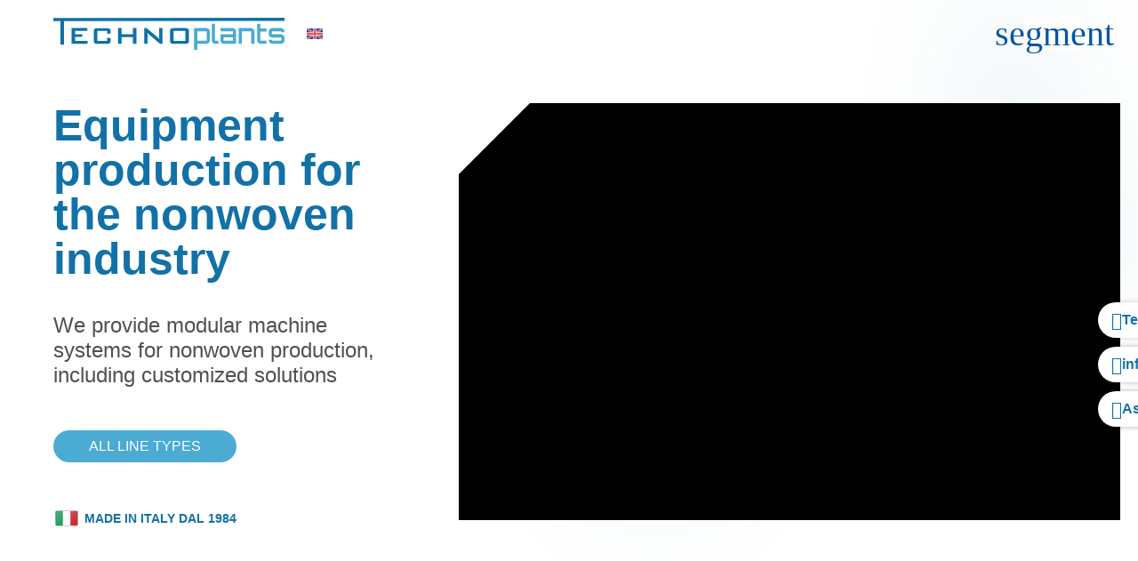

--- FILE ---
content_type: text/html; charset=UTF-8
request_url: https://techno-plants.com/
body_size: 39835
content:
<!doctype html><html lang="en-US"><head><meta charset="UTF-8"><meta name="viewport" content="width=device-width, initial-scale=1"><link rel="profile" href="https://gmpg.org/xfn/11"><meta name='robots' content='index, follow, max-image-preview:large, max-snippet:-1, max-video-preview:-1' /><style>img:is([sizes="auto" i], [sizes^="auto," i]) { contain-intrinsic-size: 3000px 1500px }</style><link rel="alternate" hreflang="it" href="https://techno-plants.com/it/" /><link rel="alternate" hreflang="en" href="https://techno-plants.com/" /><link rel="alternate" hreflang="x-default" href="https://techno-plants.com/" /><title>Equipment production for the nonwoven industry - TechnoPlants</title><meta name="description" content="TECHNOplants can supply turnkey nonwoven lines, from design and engineering to the installation and start-up of complete plants." /><link rel="canonical" href="https://techno-plants.com/" /><meta property="og:locale" content="en_US" /><meta property="og:type" content="website" /><meta property="og:title" content="Equipment production for the nonwoven industry - TechnoPlants" /><meta property="og:description" content="TECHNOplants can supply turnkey nonwoven lines, from design and engineering to the installation and start-up of complete plants." /><meta property="og:url" content="https://techno-plants.com/" /><meta property="og:site_name" content="TechnoPlants" /><meta property="article:modified_time" content="2024-06-11T08:43:10+00:00" /><meta property="og:image" content="https://techno-plants.com/wp-content/uploads/2024/05/foto-azienda-techno-plants-e1716995490265.webp" /><meta property="og:image:width" content="1600" /><meta property="og:image:height" content="1200" /><meta property="og:image:type" content="image/webp" /><meta name="twitter:card" content="summary_large_image" /> <script type="application/ld+json" class="yoast-schema-graph">{"@context":"https://schema.org","@graph":[{"@type":"WebPage","@id":"https://techno-plants.com/","url":"https://techno-plants.com/","name":"Equipment production for the nonwoven industry - TechnoPlants","isPartOf":{"@id":"https://techno-plants.com/#website"},"about":{"@id":"https://techno-plants.com/#organization"},"primaryImageOfPage":{"@id":"https://techno-plants.com/#primaryimage"},"image":{"@id":"https://techno-plants.com/#primaryimage"},"thumbnailUrl":"https://techno-plants.com/wp-content/uploads/2024/05/foto-azienda-techno-plants-e1716995490265.webp","datePublished":"2023-01-04T14:25:20+00:00","dateModified":"2024-06-11T08:43:10+00:00","description":"TECHNOplants can supply turnkey nonwoven lines, from design and engineering to the installation and start-up of complete plants.","breadcrumb":{"@id":"https://techno-plants.com/#breadcrumb"},"inLanguage":"en-US","potentialAction":[{"@type":"ReadAction","target":["https://techno-plants.com/"]}]},{"@type":"ImageObject","inLanguage":"en-US","@id":"https://techno-plants.com/#primaryimage","url":"https://techno-plants.com/wp-content/uploads/2024/05/foto-azienda-techno-plants-e1716995490265.webp","contentUrl":"https://techno-plants.com/wp-content/uploads/2024/05/foto-azienda-techno-plants-e1716995490265.webp","width":1600,"height":1200},{"@type":"BreadcrumbList","@id":"https://techno-plants.com/#breadcrumb","itemListElement":[{"@type":"ListItem","position":1,"name":"Home"}]},{"@type":"WebSite","@id":"https://techno-plants.com/#website","url":"https://techno-plants.com/","name":"TechnoPlants","description":"Produzione di macchine per il tessuto non tessuto","publisher":{"@id":"https://techno-plants.com/#organization"},"potentialAction":[{"@type":"SearchAction","target":{"@type":"EntryPoint","urlTemplate":"https://techno-plants.com/?s={search_term_string}"},"query-input":{"@type":"PropertyValueSpecification","valueRequired":true,"valueName":"search_term_string"}}],"inLanguage":"en-US"},{"@type":"Organization","@id":"https://techno-plants.com/#organization","name":"TECHNOplants","url":"https://techno-plants.com/","logo":{"@type":"ImageObject","inLanguage":"en-US","@id":"https://techno-plants.com/#/schema/logo/image/","url":"https://techno-plants.com/wp-content/uploads/2024/06/logo-technoplants-favicon.png","contentUrl":"https://techno-plants.com/wp-content/uploads/2024/06/logo-technoplants-favicon.png","width":513,"height":513,"caption":"TECHNOplants"},"image":{"@id":"https://techno-plants.com/#/schema/logo/image/"}}]}</script> <link rel='dns-prefetch' href='//code.jquery.com' /><link rel="alternate" type="application/rss+xml" title="TechnoPlants &raquo; Feed" href="https://techno-plants.com/feed/" /><link rel="alternate" type="application/rss+xml" title="TechnoPlants &raquo; Comments Feed" href="https://techno-plants.com/comments/feed/" /> <script>window._wpemojiSettings = {"baseUrl":"https:\/\/s.w.org\/images\/core\/emoji\/16.0.1\/72x72\/","ext":".png","svgUrl":"https:\/\/s.w.org\/images\/core\/emoji\/16.0.1\/svg\/","svgExt":".svg","source":{"concatemoji":"https:\/\/techno-plants.com\/wp-includes\/js\/wp-emoji-release.min.js?ver=6.8.2"}};
/*! This file is auto-generated */
!function(s,n){var o,i,e;function c(e){try{var t={supportTests:e,timestamp:(new Date).valueOf()};sessionStorage.setItem(o,JSON.stringify(t))}catch(e){}}function p(e,t,n){e.clearRect(0,0,e.canvas.width,e.canvas.height),e.fillText(t,0,0);var t=new Uint32Array(e.getImageData(0,0,e.canvas.width,e.canvas.height).data),a=(e.clearRect(0,0,e.canvas.width,e.canvas.height),e.fillText(n,0,0),new Uint32Array(e.getImageData(0,0,e.canvas.width,e.canvas.height).data));return t.every(function(e,t){return e===a[t]})}function u(e,t){e.clearRect(0,0,e.canvas.width,e.canvas.height),e.fillText(t,0,0);for(var n=e.getImageData(16,16,1,1),a=0;a<n.data.length;a++)if(0!==n.data[a])return!1;return!0}function f(e,t,n,a){switch(t){case"flag":return n(e,"\ud83c\udff3\ufe0f\u200d\u26a7\ufe0f","\ud83c\udff3\ufe0f\u200b\u26a7\ufe0f")?!1:!n(e,"\ud83c\udde8\ud83c\uddf6","\ud83c\udde8\u200b\ud83c\uddf6")&&!n(e,"\ud83c\udff4\udb40\udc67\udb40\udc62\udb40\udc65\udb40\udc6e\udb40\udc67\udb40\udc7f","\ud83c\udff4\u200b\udb40\udc67\u200b\udb40\udc62\u200b\udb40\udc65\u200b\udb40\udc6e\u200b\udb40\udc67\u200b\udb40\udc7f");case"emoji":return!a(e,"\ud83e\udedf")}return!1}function g(e,t,n,a){var r="undefined"!=typeof WorkerGlobalScope&&self instanceof WorkerGlobalScope?new OffscreenCanvas(300,150):s.createElement("canvas"),o=r.getContext("2d",{willReadFrequently:!0}),i=(o.textBaseline="top",o.font="600 32px Arial",{});return e.forEach(function(e){i[e]=t(o,e,n,a)}),i}function t(e){var t=s.createElement("script");t.src=e,t.defer=!0,s.head.appendChild(t)}"undefined"!=typeof Promise&&(o="wpEmojiSettingsSupports",i=["flag","emoji"],n.supports={everything:!0,everythingExceptFlag:!0},e=new Promise(function(e){s.addEventListener("DOMContentLoaded",e,{once:!0})}),new Promise(function(t){var n=function(){try{var e=JSON.parse(sessionStorage.getItem(o));if("object"==typeof e&&"number"==typeof e.timestamp&&(new Date).valueOf()<e.timestamp+604800&&"object"==typeof e.supportTests)return e.supportTests}catch(e){}return null}();if(!n){if("undefined"!=typeof Worker&&"undefined"!=typeof OffscreenCanvas&&"undefined"!=typeof URL&&URL.createObjectURL&&"undefined"!=typeof Blob)try{var e="postMessage("+g.toString()+"("+[JSON.stringify(i),f.toString(),p.toString(),u.toString()].join(",")+"));",a=new Blob([e],{type:"text/javascript"}),r=new Worker(URL.createObjectURL(a),{name:"wpTestEmojiSupports"});return void(r.onmessage=function(e){c(n=e.data),r.terminate(),t(n)})}catch(e){}c(n=g(i,f,p,u))}t(n)}).then(function(e){for(var t in e)n.supports[t]=e[t],n.supports.everything=n.supports.everything&&n.supports[t],"flag"!==t&&(n.supports.everythingExceptFlag=n.supports.everythingExceptFlag&&n.supports[t]);n.supports.everythingExceptFlag=n.supports.everythingExceptFlag&&!n.supports.flag,n.DOMReady=!1,n.readyCallback=function(){n.DOMReady=!0}}).then(function(){return e}).then(function(){var e;n.supports.everything||(n.readyCallback(),(e=n.source||{}).concatemoji?t(e.concatemoji):e.wpemoji&&e.twemoji&&(t(e.twemoji),t(e.wpemoji)))}))}((window,document),window._wpemojiSettings);</script> <style id='wp-emoji-styles-inline-css'>img.wp-smiley, img.emoji {
		display: inline !important;
		border: none !important;
		box-shadow: none !important;
		height: 1em !important;
		width: 1em !important;
		margin: 0 0.07em !important;
		vertical-align: -0.1em !important;
		background: none !important;
		padding: 0 !important;
	}</style><style id='global-styles-inline-css'>:root{--wp--preset--aspect-ratio--square: 1;--wp--preset--aspect-ratio--4-3: 4/3;--wp--preset--aspect-ratio--3-4: 3/4;--wp--preset--aspect-ratio--3-2: 3/2;--wp--preset--aspect-ratio--2-3: 2/3;--wp--preset--aspect-ratio--16-9: 16/9;--wp--preset--aspect-ratio--9-16: 9/16;--wp--preset--color--black: #000000;--wp--preset--color--cyan-bluish-gray: #abb8c3;--wp--preset--color--white: #ffffff;--wp--preset--color--pale-pink: #f78da7;--wp--preset--color--vivid-red: #cf2e2e;--wp--preset--color--luminous-vivid-orange: #ff6900;--wp--preset--color--luminous-vivid-amber: #fcb900;--wp--preset--color--light-green-cyan: #7bdcb5;--wp--preset--color--vivid-green-cyan: #00d084;--wp--preset--color--pale-cyan-blue: #8ed1fc;--wp--preset--color--vivid-cyan-blue: #0693e3;--wp--preset--color--vivid-purple: #9b51e0;--wp--preset--gradient--vivid-cyan-blue-to-vivid-purple: linear-gradient(135deg,rgba(6,147,227,1) 0%,rgb(155,81,224) 100%);--wp--preset--gradient--light-green-cyan-to-vivid-green-cyan: linear-gradient(135deg,rgb(122,220,180) 0%,rgb(0,208,130) 100%);--wp--preset--gradient--luminous-vivid-amber-to-luminous-vivid-orange: linear-gradient(135deg,rgba(252,185,0,1) 0%,rgba(255,105,0,1) 100%);--wp--preset--gradient--luminous-vivid-orange-to-vivid-red: linear-gradient(135deg,rgba(255,105,0,1) 0%,rgb(207,46,46) 100%);--wp--preset--gradient--very-light-gray-to-cyan-bluish-gray: linear-gradient(135deg,rgb(238,238,238) 0%,rgb(169,184,195) 100%);--wp--preset--gradient--cool-to-warm-spectrum: linear-gradient(135deg,rgb(74,234,220) 0%,rgb(151,120,209) 20%,rgb(207,42,186) 40%,rgb(238,44,130) 60%,rgb(251,105,98) 80%,rgb(254,248,76) 100%);--wp--preset--gradient--blush-light-purple: linear-gradient(135deg,rgb(255,206,236) 0%,rgb(152,150,240) 100%);--wp--preset--gradient--blush-bordeaux: linear-gradient(135deg,rgb(254,205,165) 0%,rgb(254,45,45) 50%,rgb(107,0,62) 100%);--wp--preset--gradient--luminous-dusk: linear-gradient(135deg,rgb(255,203,112) 0%,rgb(199,81,192) 50%,rgb(65,88,208) 100%);--wp--preset--gradient--pale-ocean: linear-gradient(135deg,rgb(255,245,203) 0%,rgb(182,227,212) 50%,rgb(51,167,181) 100%);--wp--preset--gradient--electric-grass: linear-gradient(135deg,rgb(202,248,128) 0%,rgb(113,206,126) 100%);--wp--preset--gradient--midnight: linear-gradient(135deg,rgb(2,3,129) 0%,rgb(40,116,252) 100%);--wp--preset--font-size--small: 13px;--wp--preset--font-size--medium: 20px;--wp--preset--font-size--large: 36px;--wp--preset--font-size--x-large: 42px;--wp--preset--spacing--20: 0.44rem;--wp--preset--spacing--30: 0.67rem;--wp--preset--spacing--40: 1rem;--wp--preset--spacing--50: 1.5rem;--wp--preset--spacing--60: 2.25rem;--wp--preset--spacing--70: 3.38rem;--wp--preset--spacing--80: 5.06rem;--wp--preset--shadow--natural: 6px 6px 9px rgba(0, 0, 0, 0.2);--wp--preset--shadow--deep: 12px 12px 50px rgba(0, 0, 0, 0.4);--wp--preset--shadow--sharp: 6px 6px 0px rgba(0, 0, 0, 0.2);--wp--preset--shadow--outlined: 6px 6px 0px -3px rgba(255, 255, 255, 1), 6px 6px rgba(0, 0, 0, 1);--wp--preset--shadow--crisp: 6px 6px 0px rgba(0, 0, 0, 1);}:root { --wp--style--global--content-size: 800px;--wp--style--global--wide-size: 1200px; }:where(body) { margin: 0; }.wp-site-blocks > .alignleft { float: left; margin-right: 2em; }.wp-site-blocks > .alignright { float: right; margin-left: 2em; }.wp-site-blocks > .aligncenter { justify-content: center; margin-left: auto; margin-right: auto; }:where(.wp-site-blocks) > * { margin-block-start: 24px; margin-block-end: 0; }:where(.wp-site-blocks) > :first-child { margin-block-start: 0; }:where(.wp-site-blocks) > :last-child { margin-block-end: 0; }:root { --wp--style--block-gap: 24px; }:root :where(.is-layout-flow) > :first-child{margin-block-start: 0;}:root :where(.is-layout-flow) > :last-child{margin-block-end: 0;}:root :where(.is-layout-flow) > *{margin-block-start: 24px;margin-block-end: 0;}:root :where(.is-layout-constrained) > :first-child{margin-block-start: 0;}:root :where(.is-layout-constrained) > :last-child{margin-block-end: 0;}:root :where(.is-layout-constrained) > *{margin-block-start: 24px;margin-block-end: 0;}:root :where(.is-layout-flex){gap: 24px;}:root :where(.is-layout-grid){gap: 24px;}.is-layout-flow > .alignleft{float: left;margin-inline-start: 0;margin-inline-end: 2em;}.is-layout-flow > .alignright{float: right;margin-inline-start: 2em;margin-inline-end: 0;}.is-layout-flow > .aligncenter{margin-left: auto !important;margin-right: auto !important;}.is-layout-constrained > .alignleft{float: left;margin-inline-start: 0;margin-inline-end: 2em;}.is-layout-constrained > .alignright{float: right;margin-inline-start: 2em;margin-inline-end: 0;}.is-layout-constrained > .aligncenter{margin-left: auto !important;margin-right: auto !important;}.is-layout-constrained > :where(:not(.alignleft):not(.alignright):not(.alignfull)){max-width: var(--wp--style--global--content-size);margin-left: auto !important;margin-right: auto !important;}.is-layout-constrained > .alignwide{max-width: var(--wp--style--global--wide-size);}body .is-layout-flex{display: flex;}.is-layout-flex{flex-wrap: wrap;align-items: center;}.is-layout-flex > :is(*, div){margin: 0;}body .is-layout-grid{display: grid;}.is-layout-grid > :is(*, div){margin: 0;}body{padding-top: 0px;padding-right: 0px;padding-bottom: 0px;padding-left: 0px;}a:where(:not(.wp-element-button)){text-decoration: underline;}:root :where(.wp-element-button, .wp-block-button__link){background-color: #32373c;border-width: 0;color: #fff;font-family: inherit;font-size: inherit;line-height: inherit;padding: calc(0.667em + 2px) calc(1.333em + 2px);text-decoration: none;}.has-black-color{color: var(--wp--preset--color--black) !important;}.has-cyan-bluish-gray-color{color: var(--wp--preset--color--cyan-bluish-gray) !important;}.has-white-color{color: var(--wp--preset--color--white) !important;}.has-pale-pink-color{color: var(--wp--preset--color--pale-pink) !important;}.has-vivid-red-color{color: var(--wp--preset--color--vivid-red) !important;}.has-luminous-vivid-orange-color{color: var(--wp--preset--color--luminous-vivid-orange) !important;}.has-luminous-vivid-amber-color{color: var(--wp--preset--color--luminous-vivid-amber) !important;}.has-light-green-cyan-color{color: var(--wp--preset--color--light-green-cyan) !important;}.has-vivid-green-cyan-color{color: var(--wp--preset--color--vivid-green-cyan) !important;}.has-pale-cyan-blue-color{color: var(--wp--preset--color--pale-cyan-blue) !important;}.has-vivid-cyan-blue-color{color: var(--wp--preset--color--vivid-cyan-blue) !important;}.has-vivid-purple-color{color: var(--wp--preset--color--vivid-purple) !important;}.has-black-background-color{background-color: var(--wp--preset--color--black) !important;}.has-cyan-bluish-gray-background-color{background-color: var(--wp--preset--color--cyan-bluish-gray) !important;}.has-white-background-color{background-color: var(--wp--preset--color--white) !important;}.has-pale-pink-background-color{background-color: var(--wp--preset--color--pale-pink) !important;}.has-vivid-red-background-color{background-color: var(--wp--preset--color--vivid-red) !important;}.has-luminous-vivid-orange-background-color{background-color: var(--wp--preset--color--luminous-vivid-orange) !important;}.has-luminous-vivid-amber-background-color{background-color: var(--wp--preset--color--luminous-vivid-amber) !important;}.has-light-green-cyan-background-color{background-color: var(--wp--preset--color--light-green-cyan) !important;}.has-vivid-green-cyan-background-color{background-color: var(--wp--preset--color--vivid-green-cyan) !important;}.has-pale-cyan-blue-background-color{background-color: var(--wp--preset--color--pale-cyan-blue) !important;}.has-vivid-cyan-blue-background-color{background-color: var(--wp--preset--color--vivid-cyan-blue) !important;}.has-vivid-purple-background-color{background-color: var(--wp--preset--color--vivid-purple) !important;}.has-black-border-color{border-color: var(--wp--preset--color--black) !important;}.has-cyan-bluish-gray-border-color{border-color: var(--wp--preset--color--cyan-bluish-gray) !important;}.has-white-border-color{border-color: var(--wp--preset--color--white) !important;}.has-pale-pink-border-color{border-color: var(--wp--preset--color--pale-pink) !important;}.has-vivid-red-border-color{border-color: var(--wp--preset--color--vivid-red) !important;}.has-luminous-vivid-orange-border-color{border-color: var(--wp--preset--color--luminous-vivid-orange) !important;}.has-luminous-vivid-amber-border-color{border-color: var(--wp--preset--color--luminous-vivid-amber) !important;}.has-light-green-cyan-border-color{border-color: var(--wp--preset--color--light-green-cyan) !important;}.has-vivid-green-cyan-border-color{border-color: var(--wp--preset--color--vivid-green-cyan) !important;}.has-pale-cyan-blue-border-color{border-color: var(--wp--preset--color--pale-cyan-blue) !important;}.has-vivid-cyan-blue-border-color{border-color: var(--wp--preset--color--vivid-cyan-blue) !important;}.has-vivid-purple-border-color{border-color: var(--wp--preset--color--vivid-purple) !important;}.has-vivid-cyan-blue-to-vivid-purple-gradient-background{background: var(--wp--preset--gradient--vivid-cyan-blue-to-vivid-purple) !important;}.has-light-green-cyan-to-vivid-green-cyan-gradient-background{background: var(--wp--preset--gradient--light-green-cyan-to-vivid-green-cyan) !important;}.has-luminous-vivid-amber-to-luminous-vivid-orange-gradient-background{background: var(--wp--preset--gradient--luminous-vivid-amber-to-luminous-vivid-orange) !important;}.has-luminous-vivid-orange-to-vivid-red-gradient-background{background: var(--wp--preset--gradient--luminous-vivid-orange-to-vivid-red) !important;}.has-very-light-gray-to-cyan-bluish-gray-gradient-background{background: var(--wp--preset--gradient--very-light-gray-to-cyan-bluish-gray) !important;}.has-cool-to-warm-spectrum-gradient-background{background: var(--wp--preset--gradient--cool-to-warm-spectrum) !important;}.has-blush-light-purple-gradient-background{background: var(--wp--preset--gradient--blush-light-purple) !important;}.has-blush-bordeaux-gradient-background{background: var(--wp--preset--gradient--blush-bordeaux) !important;}.has-luminous-dusk-gradient-background{background: var(--wp--preset--gradient--luminous-dusk) !important;}.has-pale-ocean-gradient-background{background: var(--wp--preset--gradient--pale-ocean) !important;}.has-electric-grass-gradient-background{background: var(--wp--preset--gradient--electric-grass) !important;}.has-midnight-gradient-background{background: var(--wp--preset--gradient--midnight) !important;}.has-small-font-size{font-size: var(--wp--preset--font-size--small) !important;}.has-medium-font-size{font-size: var(--wp--preset--font-size--medium) !important;}.has-large-font-size{font-size: var(--wp--preset--font-size--large) !important;}.has-x-large-font-size{font-size: var(--wp--preset--font-size--x-large) !important;}
:root :where(.wp-block-pullquote){font-size: 1.5em;line-height: 1.6;}</style><link data-optimized="1" rel='stylesheet' id='wpml-legacy-horizontal-list-0-css' href='https://techno-plants.com/wp-content/litespeed/css/aba200a56ed34d084e3bb5694457f9e0.css?ver=b4979' media='all' /><link data-optimized="1" rel='stylesheet' id='wpml-menu-item-0-css' href='https://techno-plants.com/wp-content/litespeed/css/160b02f147c2afddfcdecba5541b947b.css?ver=7a95d' media='all' /><link data-optimized="1" rel='stylesheet' id='hello-elementor-css' href='https://techno-plants.com/wp-content/litespeed/css/0a3ec2b005db98103b3e0c9990208a5e.css?ver=830ae' media='all' /><link data-optimized="1" rel='stylesheet' id='hello-elementor-theme-style-css' href='https://techno-plants.com/wp-content/litespeed/css/f328dcc156b526750bc07c45a94e514d.css?ver=c310e' media='all' /><link data-optimized="1" rel='stylesheet' id='hello-elementor-header-footer-css' href='https://techno-plants.com/wp-content/litespeed/css/0d4f34921b5232025634e463d261f90e.css?ver=85900' media='all' /><link data-optimized="1" rel='stylesheet' id='elementor-frontend-css' href='https://techno-plants.com/wp-content/litespeed/css/8c1b2b52d377752a263760848785676f.css?ver=2f5cb' media='all' /><link data-optimized="1" rel='stylesheet' id='widget-image-css' href='https://techno-plants.com/wp-content/litespeed/css/291bb253b8b738d871bf2d692e7ac3dc.css?ver=aed3f' media='all' /><link data-optimized="1" rel='stylesheet' id='widget-nav-menu-css' href='https://techno-plants.com/wp-content/litespeed/css/b0bda04aab1974bea07e9bf7b1667baa.css?ver=2e694' media='all' /><link data-optimized="1" rel='stylesheet' id='e-animation-shrink-css' href='https://techno-plants.com/wp-content/litespeed/css/03ae2e5afb3dd0e153d1ed9b11bed962.css?ver=4c3b3' media='all' /><link data-optimized="1" rel='stylesheet' id='widget-search-form-css' href='https://techno-plants.com/wp-content/litespeed/css/97af89952e19bf134869612adf38cd65.css?ver=7e412' media='all' /><link data-optimized="1" rel='stylesheet' id='elementor-icons-shared-0-css' href='https://techno-plants.com/wp-content/litespeed/css/887acb55969bf59b103743f4b6f8def8.css?ver=971ac' media='all' /><link data-optimized="1" rel='stylesheet' id='elementor-icons-fa-solid-css' href='https://techno-plants.com/wp-content/litespeed/css/9e18df4046183113094528424602fb9b.css?ver=a9655' media='all' /><link data-optimized="1" rel='stylesheet' id='widget-heading-css' href='https://techno-plants.com/wp-content/litespeed/css/d7a56360219984063417bfeb14646e33.css?ver=6a9b7' media='all' /><link data-optimized="1" rel='stylesheet' id='widget-icon-list-css' href='https://techno-plants.com/wp-content/litespeed/css/59327a53c3da8a051b4e3a4346dbf643.css?ver=56cbf' media='all' /><link data-optimized="1" rel='stylesheet' id='widget-social-icons-css' href='https://techno-plants.com/wp-content/litespeed/css/52746d3324323d927da277e116f3c339.css?ver=10ea3' media='all' /><link data-optimized="1" rel='stylesheet' id='e-apple-webkit-css' href='https://techno-plants.com/wp-content/litespeed/css/053b4396cf2e6bb761bc429caccac540.css?ver=9c464' media='all' /><link data-optimized="1" rel='stylesheet' id='e-animation-grow-css' href='https://techno-plants.com/wp-content/litespeed/css/5b7428c4b822057140c5c7ef104f9106.css?ver=8eda1' media='all' /><link data-optimized="1" rel='stylesheet' id='widget-icon-box-css' href='https://techno-plants.com/wp-content/litespeed/css/ef376d53d1f6301c449f306e76a5f20e.css?ver=7850e' media='all' /><link data-optimized="1" rel='stylesheet' id='e-animation-fadeInRight-css' href='https://techno-plants.com/wp-content/litespeed/css/3b28a6f51c51ba511421c04a7d4b0193.css?ver=785b7' media='all' /><link data-optimized="1" rel='stylesheet' id='e-popup-css' href='https://techno-plants.com/wp-content/litespeed/css/846ad6a3adfc28fde4138303d1c5484f.css?ver=08eb8' media='all' /><link data-optimized="1" rel='stylesheet' id='elementor-icons-css' href='https://techno-plants.com/wp-content/litespeed/css/8c088719b66248691abc5ddb21d1afa5.css?ver=2039c' media='all' /><link data-optimized="1" rel='stylesheet' id='elementor-post-8-css' href='https://techno-plants.com/wp-content/litespeed/css/1e33adfd26aa79123f6fafa854a1f4d7.css?ver=bac3d' media='all' /><link data-optimized="1" rel='stylesheet' id='dashicons-css' href='https://techno-plants.com/wp-content/litespeed/css/978a130d4f1a6cdd4394e58a22c64c7f.css?ver=56fb8' media='all' /><link data-optimized="1" rel='stylesheet' id='widget-video-css' href='https://techno-plants.com/wp-content/litespeed/css/36be4472f3a06b6d447820936c4cc130.css?ver=ac9c3' media='all' /><link data-optimized="1" rel='stylesheet' id='e-animation-zoomIn-css' href='https://techno-plants.com/wp-content/litespeed/css/b3a01f25d4c0c63d0b2cb39cdde13b39.css?ver=51120' media='all' /><link data-optimized="1" rel='stylesheet' id='e-animation-fadeIn-css' href='https://techno-plants.com/wp-content/litespeed/css/152f1235ee4465b06d1dea11d9d4b7a2.css?ver=13e8e' media='all' /><link data-optimized="1" rel='stylesheet' id='datatables-css' href='https://techno-plants.com/wp-content/litespeed/css/92a9bd62fd21c82ec6dd2dab8fb40986.css?ver=b2af4' media='all' /><link data-optimized="1" rel='stylesheet' id='dce-style-css' href='https://techno-plants.com/wp-content/litespeed/css/345f01f46bf32acc1dd065159c06d46e.css?ver=e43b5' media='all' /><link data-optimized="1" rel='stylesheet' id='dce-views-css' href='https://techno-plants.com/wp-content/litespeed/css/9e9854f4e0ad3b4f4f8c409865e0443e.css?ver=a4d92' media='all' /><link data-optimized="1" rel='stylesheet' id='swiper-css' href='https://techno-plants.com/wp-content/litespeed/css/6484c42de18c5ce1291b51503edd2a13.css?ver=e0919' media='all' /><link data-optimized="1" rel='stylesheet' id='e-swiper-css' href='https://techno-plants.com/wp-content/litespeed/css/5549d35465e81f27bac16b23ee10c96f.css?ver=5e692' media='all' /><link data-optimized="1" rel='stylesheet' id='widget-loop-common-css' href='https://techno-plants.com/wp-content/litespeed/css/ab2983bb44c5ac4054a2a61ed9033e76.css?ver=0a140' media='all' /><link data-optimized="1" rel='stylesheet' id='widget-loop-carousel-css' href='https://techno-plants.com/wp-content/litespeed/css/a382d7e569efc1ca9f2f987d47fa07c5.css?ver=2f19b' media='all' /><link data-optimized="1" rel='stylesheet' id='elementor-post-2494-css' href='https://techno-plants.com/wp-content/litespeed/css/e340ee41056a7955eb730565668a5e77.css?ver=742dc' media='all' /><link data-optimized="1" rel='stylesheet' id='elementor-post-2453-css' href='https://techno-plants.com/wp-content/litespeed/css/e5ec5046912f6b0b87b5ad2f78e19897.css?ver=60318' media='all' /><link data-optimized="1" rel='stylesheet' id='elementor-post-2452-css' href='https://techno-plants.com/wp-content/litespeed/css/1c052c70ec63644e5bcdc6b9ee6d713c.css?ver=5e0e9' media='all' /><link data-optimized="1" rel='stylesheet' id='elementor-post-2448-css' href='https://techno-plants.com/wp-content/litespeed/css/00396b422a42efc7f54b4e0b03b8d309.css?ver=f662e' media='all' /><link data-optimized="1" rel='stylesheet' id='hello-elementor-child-style-css' href='https://techno-plants.com/wp-content/litespeed/css/24c84f078009710a8147298a1e619bef.css?ver=3d6db' media='all' /><link data-optimized="1" rel='stylesheet' id='elementor-gf-local-poppins-css' href='https://techno-plants.com/wp-content/litespeed/css/7c3b0683a198976a65eeba2824460901.css?ver=2153d' media='all' /><link data-optimized="1" rel='stylesheet' id='elementor-icons-material-design-icons-css' href='https://techno-plants.com/wp-content/litespeed/css/b24ebe1beed529a16bec425d763e6045.css?ver=08fad' media='all' /><link data-optimized="1" rel='stylesheet' id='elementor-icons-fa-brands-css' href='https://techno-plants.com/wp-content/litespeed/css/8a07cdb8e95eea310ef379f32d0ab235.css?ver=799c0' media='all' /><link data-optimized="1" rel='stylesheet' id='elementor-icons-fa-regular-css' href='https://techno-plants.com/wp-content/litespeed/css/9524fadfeabc80084756e29ad88f84b8.css?ver=29029' media='all' /> <script data-optimized="1" src="https://techno-plants.com/wp-content/litespeed/js/9f81a50ba90aa452102705b186c99620.js?ver=4a3e0" id="jquery-core-js"></script> <script data-optimized="1" src="https://techno-plants.com/wp-content/litespeed/js/9a594248a1647131d6ed520d41917a36.js?ver=04ab6" id="jquery-migrate-js"></script> <link rel="https://api.w.org/" href="https://techno-plants.com/wp-json/" /><link rel="alternate" title="JSON" type="application/json" href="https://techno-plants.com/wp-json/wp/v2/pages/2494" /><link rel="EditURI" type="application/rsd+xml" title="RSD" href="https://techno-plants.com/xmlrpc.php?rsd" /><meta name="generator" content="WordPress 6.8.2" /><link rel='shortlink' href='https://techno-plants.com/' /><link rel="alternate" title="oEmbed (JSON)" type="application/json+oembed" href="https://techno-plants.com/wp-json/oembed/1.0/embed?url=https%3A%2F%2Ftechno-plants.com%2F" /><link rel="alternate" title="oEmbed (XML)" type="text/xml+oembed" href="https://techno-plants.com/wp-json/oembed/1.0/embed?url=https%3A%2F%2Ftechno-plants.com%2F&#038;format=xml" /><meta name="generator" content="WPML ver:4.7.6 stt:1,27;" /><meta name="generator" content="Elementor 3.29.2; features: e_local_google_fonts; settings: css_print_method-external, google_font-enabled, font_display-swap">
 <script>(function(w,d,s,l,i){w[l]=w[l]||[];w[l].push({'gtm.start':
new Date().getTime(),event:'gtm.js'});var f=d.getElementsByTagName(s)[0],
j=d.createElement(s),dl=l!='dataLayer'?'&l='+l:'';j.async=true;j.src=
'https://www.googletagmanager.com/gtm.js?id='+i+dl;f.parentNode.insertBefore(j,f);
})(window,document,'script','dataLayer','GTM-M48G9XN7');</script> <style>.e-con.e-parent:nth-of-type(n+4):not(.e-lazyloaded):not(.e-no-lazyload),
				.e-con.e-parent:nth-of-type(n+4):not(.e-lazyloaded):not(.e-no-lazyload) * {
					background-image: none !important;
				}
				@media screen and (max-height: 1024px) {
					.e-con.e-parent:nth-of-type(n+3):not(.e-lazyloaded):not(.e-no-lazyload),
					.e-con.e-parent:nth-of-type(n+3):not(.e-lazyloaded):not(.e-no-lazyload) * {
						background-image: none !important;
					}
				}
				@media screen and (max-height: 640px) {
					.e-con.e-parent:nth-of-type(n+2):not(.e-lazyloaded):not(.e-no-lazyload),
					.e-con.e-parent:nth-of-type(n+2):not(.e-lazyloaded):not(.e-no-lazyload) * {
						background-image: none !important;
					}
				}</style><link rel="icon" href="https://techno-plants.com/wp-content/uploads/2024/06/cropped-logo-technoplants-favicon-32x32.png" sizes="32x32" /><link rel="icon" href="https://techno-plants.com/wp-content/uploads/2024/06/cropped-logo-technoplants-favicon-192x192.png" sizes="192x192" /><link rel="apple-touch-icon" href="https://techno-plants.com/wp-content/uploads/2024/06/cropped-logo-technoplants-favicon-180x180.png" /><meta name="msapplication-TileImage" content="https://techno-plants.com/wp-content/uploads/2024/06/cropped-logo-technoplants-favicon-270x270.png" /></head><body class="home wp-singular page-template-default page page-id-2494 wp-embed-responsive wp-theme-hello-elementor wp-child-theme-hello-theme-child-ic hello-elementor-default elementor-default elementor-kit-8 elementor-page elementor-page-2494"><noscript><iframe src="https://www.googletagmanager.com/ns.html?id=GTM-M48G9XN7"
height="0" width="0" style="display:none;visibility:hidden"></iframe></noscript><a class="skip-link screen-reader-text" href="#content">Skip to content</a><div data-elementor-type="header" data-elementor-id="2453" class="elementor elementor-2453 elementor-17 elementor-location-header" data-elementor-post-type="elementor_library"><section class="elementor-section elementor-top-section elementor-element elementor-element-6202f90 elementor-section-height-min-height top-navbar elementor-section-boxed elementor-section-height-default elementor-section-items-middle" data-id="6202f90" data-element_type="section" id="top-navbar"><div class="elementor-container elementor-column-gap-no"><div class="elementor-column elementor-col-50 elementor-top-column elementor-element elementor-element-55964b2" data-id="55964b2" data-element_type="column"><div class="elementor-widget-wrap elementor-element-populated"><div class="elementor-element elementor-element-83539b6 elementor-widget__width-auto elementor-widget elementor-widget-image" data-id="83539b6" data-element_type="widget" data-widget_type="image.default"><div class="elementor-widget-container">
<a href="https://techno-plants.com">
<img width="303" height="41" src="https://techno-plants.com/wp-content/uploads/2024/04/Logo_Technoplants_no-space.svg" class="attachment-full size-full wp-image-3819" alt="" />								</a></div></div><div class="elementor-element elementor-element-2c0b8ff elementor-nav-menu--dropdown-none elementor-widget__width-auto elementor-widget elementor-widget-nav-menu" data-id="2c0b8ff" data-element_type="widget" data-settings="{&quot;layout&quot;:&quot;horizontal&quot;,&quot;submenu_icon&quot;:{&quot;value&quot;:&quot;&lt;i class=\&quot;fas fa-caret-down\&quot;&gt;&lt;\/i&gt;&quot;,&quot;library&quot;:&quot;fa-solid&quot;}}" data-widget_type="nav-menu.default"><div class="elementor-widget-container"><nav aria-label="Menu" class="elementor-nav-menu--main elementor-nav-menu__container elementor-nav-menu--layout-horizontal e--pointer-none"><ul id="menu-1-2c0b8ff" class="elementor-nav-menu"><li class="menu-item wpml-ls-slot-126 wpml-ls-item wpml-ls-item-en wpml-ls-current-language wpml-ls-menu-item wpml-ls-last-item menu-item-type-wpml_ls_menu_item menu-item-object-wpml_ls_menu_item menu-item-has-children menu-item-wpml-ls-126-en"><a href="https://techno-plants.com/" title="Switch to " class="elementor-item"><img
class="wpml-ls-flag"
src="https://techno-plants.com/wp-content/plugins/sitepress-multilingual-cms/res/flags/en.svg"
alt="ENG"
/></a><ul class="sub-menu elementor-nav-menu--dropdown"><li class="menu-item wpml-ls-slot-126 wpml-ls-item wpml-ls-item-it wpml-ls-menu-item wpml-ls-first-item menu-item-type-wpml_ls_menu_item menu-item-object-wpml_ls_menu_item menu-item-wpml-ls-126-it"><a href="https://techno-plants.com/it/" title="Switch to " class="elementor-sub-item"><img
class="wpml-ls-flag"
src="https://techno-plants.com/wp-content/plugins/sitepress-multilingual-cms/res/flags/it.svg"
alt="ITA"
/></a></li></ul></li></ul></nav><nav class="elementor-nav-menu--dropdown elementor-nav-menu__container" aria-hidden="true"><ul id="menu-2-2c0b8ff" class="elementor-nav-menu"><li class="menu-item wpml-ls-slot-126 wpml-ls-item wpml-ls-item-en wpml-ls-current-language wpml-ls-menu-item wpml-ls-last-item menu-item-type-wpml_ls_menu_item menu-item-object-wpml_ls_menu_item menu-item-has-children menu-item-wpml-ls-126-en"><a href="https://techno-plants.com/" title="Switch to " class="elementor-item" tabindex="-1"><img
class="wpml-ls-flag"
src="https://techno-plants.com/wp-content/plugins/sitepress-multilingual-cms/res/flags/en.svg"
alt="ENG"
/></a><ul class="sub-menu elementor-nav-menu--dropdown"><li class="menu-item wpml-ls-slot-126 wpml-ls-item wpml-ls-item-it wpml-ls-menu-item wpml-ls-first-item menu-item-type-wpml_ls_menu_item menu-item-object-wpml_ls_menu_item menu-item-wpml-ls-126-it"><a href="https://techno-plants.com/it/" title="Switch to " class="elementor-sub-item" tabindex="-1"><img
class="wpml-ls-flag"
src="https://techno-plants.com/wp-content/plugins/sitepress-multilingual-cms/res/flags/it.svg"
alt="ITA"
/></a></li></ul></li></ul></nav></div></div></div></div><div class="elementor-column elementor-col-50 elementor-top-column elementor-element elementor-element-9e32ba6" data-id="9e32ba6" data-element_type="column"><div class="elementor-widget-wrap elementor-element-populated"><div data-dce-advanced-background-color="#FFFDFDC7" class="elementor-element elementor-element-1c185d5 elementor-widget-tablet__width-initial elementor-widget__width-initial e-transform elementor-view-default elementor-widget elementor-widget-icon" data-id="1c185d5" data-element_type="widget" data-settings="{&quot;_transform_flipX_effect&quot;:&quot;transform&quot;}" data-widget_type="icon.default"><div class="elementor-widget-container"><div class="elementor-icon-wrapper">
<a class="elementor-icon elementor-animation-shrink" href="#elementor-action%3Aaction%3Dpopup%3Aopen%26settings%3DeyJpZCI6MjQ0OCwidG9nZ2xlIjp0cnVlfQ%3D%3D">
<i aria-hidden="true" class="material-icons md-segment" data-md-icon="segment"></i>			</a></div></div></div></div></div></div></section><section class="elementor-section elementor-top-section elementor-element elementor-element-afee0d9 elementor-section-height-min-height elementor-section-boxed elementor-section-height-default elementor-section-items-middle" data-id="afee0d9" data-element_type="section" id="navbar" data-settings="{&quot;background_background&quot;:&quot;classic&quot;}"><div class="elementor-container elementor-column-gap-wide"><div class="elementor-column elementor-col-33 elementor-top-column elementor-element elementor-element-bedea80" data-id="bedea80" data-element_type="column"><div class="elementor-widget-wrap elementor-element-populated"><div class="elementor-element elementor-element-6ddc78f elementor-widget elementor-widget-image" data-id="6ddc78f" data-element_type="widget" data-widget_type="image.default"><div class="elementor-widget-container">
<a href="https://techno-plants.com">
<img width="303" height="41" src="https://techno-plants.com/wp-content/uploads/2024/04/Logo_Technoplants_no-space.svg" class="attachment-full size-full wp-image-3819" alt="" />								</a></div></div></div></div><div class="elementor-column elementor-col-66 elementor-top-column elementor-element elementor-element-48d3553" data-id="48d3553" data-element_type="column"><div class="elementor-widget-wrap elementor-element-populated"><div class="elementor-element elementor-element-66ac7a8 elementor-nav-menu__align-end elementor-widget__width-auto elementor-nav-menu--dropdown-tablet elementor-nav-menu__text-align-aside elementor-widget elementor-widget-nav-menu" data-id="66ac7a8" data-element_type="widget" data-settings="{&quot;submenu_icon&quot;:{&quot;value&quot;:&quot;&lt;i class=\&quot;fas fa-chevron-down\&quot;&gt;&lt;\/i&gt;&quot;,&quot;library&quot;:&quot;fa-solid&quot;},&quot;layout&quot;:&quot;horizontal&quot;}" data-widget_type="nav-menu.default"><div class="elementor-widget-container"><nav aria-label="Menu" class="elementor-nav-menu--main elementor-nav-menu__container elementor-nav-menu--layout-horizontal e--pointer-none"><ul id="menu-1-66ac7a8" class="elementor-nav-menu"><li class="menu-item menu-item-type-post_type menu-item-object-page menu-item-2628"><a href="https://techno-plants.com/company/" class="elementor-item">Company</a></li><li class="menu-item menu-item-type-post_type_archive menu-item-object-macchine menu-item-has-children menu-item-2629"><a href="https://techno-plants.com/machines/" class="elementor-item">Machines</a><ul class="sub-menu elementor-nav-menu--dropdown"><li class="menu-item menu-item-type-taxonomy menu-item-object-serie menu-item-3823"><a href="https://techno-plants.com/series/airlay-system-multiline-en/" class="elementor-sub-item">Airlay System MULTIline</a></li><li class="menu-item menu-item-type-taxonomy menu-item-object-serie menu-item-3824"><a href="https://techno-plants.com/series/multiline-airlay-combinations/" class="elementor-sub-item">MULTIline Airlay combinations</a></li><li class="menu-item menu-item-type-taxonomy menu-item-object-serie menu-item-3825"><a href="https://techno-plants.com/series/thermal-bonding-machines/" class="elementor-sub-item">Thermal bonding machines</a></li><li class="menu-item menu-item-type-taxonomy menu-item-object-serie menu-item-3826"><a href="https://techno-plants.com/series/end-of-lines-felts-and-needle-punched/" class="elementor-sub-item">End of lines felts and needle punched</a></li><li class="menu-item menu-item-type-taxonomy menu-item-object-serie menu-item-3827"><a href="https://techno-plants.com/series/end-of-lines-waddings-and-voluminous-nonwovens/" class="elementor-sub-item">End of lines Waddings and voluminous</a></li><li class="menu-item menu-item-type-taxonomy menu-item-object-serie menu-item-3828"><a href="https://techno-plants.com/series/other-production-machines/" class="elementor-sub-item">Other production machines</a></li></ul></li><li class="menu-item menu-item-type-post_type_archive menu-item-object-linee_di_produzione menu-item-2630"><a href="https://techno-plants.com/production-lines/" class="elementor-item">Production lines</a></li><li class="menu-item menu-item-type-post_type menu-item-object-page menu-item-3943"><a href="https://techno-plants.com/pilot-line/" class="elementor-item">Pilot Line</a></li><li class="menu-item menu-item-type-post_type menu-item-object-page menu-item-2631"><a href="https://techno-plants.com/applications/" class="elementor-item">Applications</a></li><li class="menu-item menu-item-type-post_type menu-item-object-page menu-item-2632"><a href="https://techno-plants.com/fibers/" class="elementor-item">Fibers</a></li><li class="menu-item menu-item-type-post_type menu-item-object-page menu-item-2633"><a href="https://techno-plants.com/contacts/" class="elementor-item">Contacts</a></li></ul></nav><nav class="elementor-nav-menu--dropdown elementor-nav-menu__container" aria-hidden="true"><ul id="menu-2-66ac7a8" class="elementor-nav-menu"><li class="menu-item menu-item-type-post_type menu-item-object-page menu-item-2628"><a href="https://techno-plants.com/company/" class="elementor-item" tabindex="-1">Company</a></li><li class="menu-item menu-item-type-post_type_archive menu-item-object-macchine menu-item-has-children menu-item-2629"><a href="https://techno-plants.com/machines/" class="elementor-item" tabindex="-1">Machines</a><ul class="sub-menu elementor-nav-menu--dropdown"><li class="menu-item menu-item-type-taxonomy menu-item-object-serie menu-item-3823"><a href="https://techno-plants.com/series/airlay-system-multiline-en/" class="elementor-sub-item" tabindex="-1">Airlay System MULTIline</a></li><li class="menu-item menu-item-type-taxonomy menu-item-object-serie menu-item-3824"><a href="https://techno-plants.com/series/multiline-airlay-combinations/" class="elementor-sub-item" tabindex="-1">MULTIline Airlay combinations</a></li><li class="menu-item menu-item-type-taxonomy menu-item-object-serie menu-item-3825"><a href="https://techno-plants.com/series/thermal-bonding-machines/" class="elementor-sub-item" tabindex="-1">Thermal bonding machines</a></li><li class="menu-item menu-item-type-taxonomy menu-item-object-serie menu-item-3826"><a href="https://techno-plants.com/series/end-of-lines-felts-and-needle-punched/" class="elementor-sub-item" tabindex="-1">End of lines felts and needle punched</a></li><li class="menu-item menu-item-type-taxonomy menu-item-object-serie menu-item-3827"><a href="https://techno-plants.com/series/end-of-lines-waddings-and-voluminous-nonwovens/" class="elementor-sub-item" tabindex="-1">End of lines Waddings and voluminous</a></li><li class="menu-item menu-item-type-taxonomy menu-item-object-serie menu-item-3828"><a href="https://techno-plants.com/series/other-production-machines/" class="elementor-sub-item" tabindex="-1">Other production machines</a></li></ul></li><li class="menu-item menu-item-type-post_type_archive menu-item-object-linee_di_produzione menu-item-2630"><a href="https://techno-plants.com/production-lines/" class="elementor-item" tabindex="-1">Production lines</a></li><li class="menu-item menu-item-type-post_type menu-item-object-page menu-item-3943"><a href="https://techno-plants.com/pilot-line/" class="elementor-item" tabindex="-1">Pilot Line</a></li><li class="menu-item menu-item-type-post_type menu-item-object-page menu-item-2631"><a href="https://techno-plants.com/applications/" class="elementor-item" tabindex="-1">Applications</a></li><li class="menu-item menu-item-type-post_type menu-item-object-page menu-item-2632"><a href="https://techno-plants.com/fibers/" class="elementor-item" tabindex="-1">Fibers</a></li><li class="menu-item menu-item-type-post_type menu-item-object-page menu-item-2633"><a href="https://techno-plants.com/contacts/" class="elementor-item" tabindex="-1">Contacts</a></li></ul></nav></div></div><div class="elementor-element elementor-element-d0893bf elementor-search-form--skin-minimal elementor-widget elementor-widget-search-form" data-id="d0893bf" data-element_type="widget" data-settings="{&quot;skin&quot;:&quot;minimal&quot;}" data-widget_type="search-form.default"><div class="elementor-widget-container">
<search role="search"><form class="elementor-search-form" action="https://techno-plants.com" method="get"><div class="elementor-search-form__container">
<label class="elementor-screen-only" for="elementor-search-form-d0893bf">Search</label><div class="elementor-search-form__icon">
<i aria-hidden="true" class="fas fa-search"></i>							<span class="elementor-screen-only">Search</span></div>
<input id="elementor-search-form-d0893bf" placeholder="Search..." class="elementor-search-form__input" type="search" name="s" value="">
<input type='hidden' name='lang' value='en' /></div></form>
</search></div></div></div></div></div></section></div><main id="content" class="site-main post-2494 page type-page status-publish has-post-thumbnail hentry"><div class="page-content"><div data-elementor-type="wp-page" data-elementor-id="2494" class="elementor elementor-2494 elementor-2" data-elementor-post-type="page"><section class="elementor-section elementor-top-section elementor-element elementor-element-cd15043 elementor-section-height-min-height elementor-section-items-stretch elementor-reverse-mobile elementor-section-full_width elementor-section-height-default" data-id="cd15043" data-element_type="section" id="top"><div class="elementor-container elementor-column-gap-wide"><div class="elementor-column elementor-col-50 elementor-top-column elementor-element elementor-element-fa89f0c" data-id="fa89f0c" data-element_type="column"><div class="elementor-widget-wrap elementor-element-populated"><div class="elementor-element elementor-element-67199aa elementor-widget elementor-widget-heading" data-id="67199aa" data-element_type="widget" data-widget_type="heading.default"><div class="elementor-widget-container"><h1 class="elementor-heading-title elementor-size-default">Equipment production for the nonwoven industry</h1></div></div><div class="elementor-element elementor-element-dec52a8 elementor-widget__width-initial elementor-widget-mobile__width-inherit elementor-widget elementor-widget-heading" data-id="dec52a8" data-element_type="widget" data-widget_type="heading.default"><div class="elementor-widget-container"><p class="elementor-heading-title elementor-size-default">We provide modular machine systems for nonwoven production, including customized solutions</p></div></div><div class="elementor-element elementor-element-6a850da elementor-widget__width-auto elementor-mobile-align-justify elementor-widget-mobile__width-inherit elementor-widget-tablet__width-inherit elementor-widget elementor-widget-button" data-id="6a850da" data-element_type="widget" data-widget_type="button.default"><div class="elementor-widget-container"><div class="elementor-button-wrapper">
<a class="elementor-button elementor-button-link elementor-size-sm elementor-animation-shrink" href="#tutte-le-linee">
<span class="elementor-button-content-wrapper">
<span class="elementor-button-text">All line types</span>
</span>
</a></div></div></div><div class="elementor-element elementor-element-010d756 elementor-position-left elementor-mobile-position-left elementor-vertical-align-middle elementor-widget-mobile__width-auto elementor-view-default elementor-widget elementor-widget-icon-box" data-id="010d756" data-element_type="widget" data-widget_type="icon-box.default"><div class="elementor-widget-container"><div class="elementor-icon-box-wrapper"><div class="elementor-icon-box-icon">
<span  class="elementor-icon">
<svg xmlns="http://www.w3.org/2000/svg" xmlns:xlink="http://www.w3.org/1999/xlink" width="960" height="640" viewBox="0 0 960.00004 640.00079"><defs><linearGradient id="o"><stop stop-opacity="0" offset="0"></stop><stop offset="1"></stop></linearGradient><linearGradient id="n"><stop stop-opacity="0" offset="0"></stop><stop stop-opacity="0" offset=".5"></stop><stop offset="1"></stop></linearGradient><radialGradient id="w" cx="1070" cy="700" r="40" gradientTransform="matrix(-1 0 0 1 1830 -99.999)" gradientUnits="userSpaceOnUse" xlink:href="#n"></radialGradient><linearGradient id="r" x1="780" x2="800" y1="373.33" y2="373.33" gradientUnits="userSpaceOnUse" xlink:href="#o"></linearGradient><linearGradient id="s" x1="410" x2="410" y1="620" y2="640" gradientUnits="userSpaceOnUse" xlink:href="#o"></linearGradient><radialGradient id="x" cx="1070" cy="700" r="40" gradientTransform="translate(-1030 -99.999)" gradientUnits="userSpaceOnUse" xlink:href="#n"></radialGradient><linearGradient id="t" x1="780" x2="800" y1="373.33" y2="373.33" gradientTransform="translate(-800)" gradientUnits="userSpaceOnUse" xlink:href="#o"></linearGradient><linearGradient id="u" x1="410" x2="410" y1="620" y2="640" gradientTransform="translate(0 -746.67)" gradientUnits="userSpaceOnUse" xlink:href="#o"></linearGradient><radialGradient id="y" cx="1070" cy="700" r="40" gradientTransform="matrix(-1 0 0 -1 1830 846.67)" gradientUnits="userSpaceOnUse" xlink:href="#n"></radialGradient><radialGradient id="z" cx="1070" cy="700" r="40" gradientTransform="matrix(1 0 0 -1 -1030 846.67)" gradientUnits="userSpaceOnUse" xlink:href="#n"></radialGradient><linearGradient id="v" x1="2050" x2="2560" y1="-120" y2="-630" gradientTransform="matrix(1 0 0 1.0068 -1e3 4.2185)" gradientUnits="userSpaceOnUse"><stop stop-color="#fff" offset="0"></stop><stop stop-color="#fff" stop-opacity="0" offset="1"></stop></linearGradient><filter id="q" color-interpolation-filters="sRGB"></filter><clipPath id="p"><rect transform="scale(1,-1)" y="-2" width="3" height="2" ry=".15" fill="#d70000"></rect></clipPath></defs><g transform="translate(80 -54.289)"><rect transform="matrix(1 0 0 -1 1e3 .95523)" x="-1e3" y="-640" width="800" height="533.33" ry="40" filter="url(#q)"></rect><g transform="matrix(266.67 0 0 266.67 0 106.67)" clip-path="url(#p)"><rect width="1" height="2" fill="#009246"></rect><rect x="1" width="1" height="2" fill="#fff"></rect><rect x="2" width="1" height="2" fill="#ce2b37"></rect></g><g transform="translate(-1e3)"><g transform="translate(1e3)"><path d="m800 600a40 40 0 0 1 -40 40v-20a20 20 0 0 0 20 -20h20z" fill="url(#w)" opacity=".603"></path><rect x="780" y="146.67" width="20" height="453.33" ry="0" fill="url(#r)" opacity=".603"></rect><rect x="40" y="620" width="720" height="20" fill="url(#s)" opacity=".603"></rect><path d="m0 600a40 40 0 0 0 40 40v-20a20 20 0 0 1 -20 -20h-20z" fill="url(#x)" opacity=".603"></path><rect transform="scale(-1,1)" x="-20" y="146.67" width="20" height="453.33" ry="0" fill="url(#t)" opacity=".603"></rect><rect transform="scale(1,-1)" x="40" y="-126.67" width="720" height="20" fill="url(#u)" opacity=".603"></rect><path d="m800 146.67a40 40 0 0 0 -40 -40v20a20 20 0 0 1 20 20h20z" fill="url(#y)" opacity=".603"></path><path d="m0 146.67a40 40 0 0 1 40 -40v20a20 20 0 0 0 -20 20h-20z" fill="url(#z)" opacity=".603"></path></g><rect transform="scale(1,-1)" x="1020" y="-620" width="760" height="493.33" ry="20" fill="url(#v)" opacity=".3"></rect></g></g></svg>				</span></div><div class="elementor-icon-box-content"><span class="elementor-icon-box-title">
<span  >
Made in Italy dal 1984						</span>
</span></div></div></div></div><div class="elementor-element elementor-element-24e2889 elementor-absolute elementor-view-default elementor-widget elementor-widget-icon" data-id="24e2889" data-element_type="widget" data-settings="{&quot;_position&quot;:&quot;absolute&quot;}" data-widget_type="icon.default"><div class="elementor-widget-container"><div class="elementor-icon-wrapper"><div class="elementor-icon">
<i aria-hidden="true" class="fas fa-circle"></i></div></div></div></div></div></div><div class="elementor-column elementor-col-50 elementor-top-column elementor-element elementor-element-8a17b15" data-id="8a17b15" data-element_type="column"><div class="elementor-widget-wrap elementor-element-populated"><div class="elementor-element elementor-element-3487a53 elementor-absolute elementor-hidden-tablet elementor-hidden-mobile elementor-view-default elementor-widget elementor-widget-icon" data-id="3487a53" data-element_type="widget" data-settings="{&quot;_position&quot;:&quot;absolute&quot;}" data-widget_type="icon.default"><div class="elementor-widget-container"><div class="elementor-icon-wrapper"><div class="elementor-icon">
<i aria-hidden="true" class="fas fa-circle"></i></div></div></div></div><div class="elementor-element elementor-element-44bd21f elementor-absolute elementor-hidden-tablet elementor-hidden-mobile elementor-view-default elementor-widget elementor-widget-icon" data-id="44bd21f" data-element_type="widget" data-settings="{&quot;_position&quot;:&quot;absolute&quot;}" data-widget_type="icon.default"><div class="elementor-widget-container"><div class="elementor-icon-wrapper"><div class="elementor-icon">
<i aria-hidden="true" class="fas fa-circle"></i></div></div></div></div><div class="elementor-element elementor-element-87efcdd elementor-widget elementor-widget-video" data-id="87efcdd" data-element_type="widget" data-settings="{&quot;video_type&quot;:&quot;hosted&quot;,&quot;autoplay&quot;:&quot;yes&quot;,&quot;play_on_mobile&quot;:&quot;yes&quot;,&quot;mute&quot;:&quot;yes&quot;,&quot;loop&quot;:&quot;yes&quot;}" data-widget_type="video.default"><div class="elementor-widget-container"><div class="e-hosted-video elementor-wrapper elementor-open-inline"><video class="elementor-video" src="https://techno-plants.com/wp-content/uploads/2024/06/technoplants-presentation.mp4" autoplay="" loop="" muted="muted" playsinline="" controlsList="nodownload" poster="https://techno-plants.com/wp-content/uploads/2024/05/foto-azienda-techno-plants-e1716995490265.webp"></video></div></div></div></div></div></div></section><section class="elementor-section elementor-top-section elementor-element elementor-element-febbb58 elementor-reverse-mobile elementor-section-boxed elementor-section-height-default elementor-section-height-default" data-id="febbb58" data-element_type="section" id="tutte-le-linee"><div class="elementor-container elementor-column-gap-wide"><div class="elementor-column elementor-col-100 elementor-top-column elementor-element elementor-element-e29abe4" data-id="e29abe4" data-element_type="column"><div class="elementor-widget-wrap elementor-element-populated"><div class="elementor-element elementor-element-7db424c elementor-widget elementor-widget-heading" data-id="7db424c" data-element_type="widget" data-widget_type="heading.default"><div class="elementor-widget-container"><h2 class="elementor-heading-title elementor-size-default">Complete production lines</h2></div></div><div class="elementor-element elementor-element-9740981 elementor-widget elementor-widget-text-editor" data-id="9740981" data-element_type="widget" data-widget_type="text-editor.default"><div class="elementor-widget-container"><p>TECHNOplants can supply turnkey nonwoven lines, from design and engineering to the installation and start-up of complete plants.</p></div></div><section class="elementor-section elementor-inner-section elementor-element elementor-element-390a55a elementor-section-height-min-height elementor-section-boxed elementor-section-height-default" data-id="390a55a" data-element_type="section"><div class="elementor-container elementor-column-gap-default"><div data-dce-background-color="#FFFFFF" data-dce-background-overlay-color="#1271A7" class="elementor-column elementor-col-50 elementor-inner-column elementor-element elementor-element-a64b661" data-id="a64b661" data-element_type="column" data-settings="{&quot;background_background&quot;:&quot;classic&quot;}"><div class="elementor-widget-wrap elementor-element-populated"><div class="elementor-background-overlay"></div><div class="elementor-element elementor-element-68a1ffe elementor-widget__width-initial elementor-widget-tablet__width-inherit elementor-absolute elementor-widget elementor-widget-image" data-id="68a1ffe" data-element_type="widget" data-settings="{&quot;_position&quot;:&quot;absolute&quot;}" data-widget_type="image.default"><div class="elementor-widget-container">
<img data-lazyloaded="1" src="[data-uri]" fetchpriority="high" decoding="async" width="1259" height="809" data-src="https://techno-plants.com/wp-content/uploads/2024/04/complete-airlay-lines-e1689873005681.webp" class="attachment-full size-full wp-image-3651" alt="" data-srcset="https://techno-plants.com/wp-content/uploads/2024/04/complete-airlay-lines-e1689873005681.webp 1259w, https://techno-plants.com/wp-content/uploads/2024/04/complete-airlay-lines-e1689873005681-300x193.webp 300w, https://techno-plants.com/wp-content/uploads/2024/04/complete-airlay-lines-e1689873005681-1024x658.webp 1024w, https://techno-plants.com/wp-content/uploads/2024/04/complete-airlay-lines-e1689873005681-768x493.webp 768w" data-sizes="(max-width: 1259px) 100vw, 1259px" /><noscript><img fetchpriority="high" decoding="async" width="1259" height="809" src="https://techno-plants.com/wp-content/uploads/2024/04/complete-airlay-lines-e1689873005681.webp" class="attachment-full size-full wp-image-3651" alt="" srcset="https://techno-plants.com/wp-content/uploads/2024/04/complete-airlay-lines-e1689873005681.webp 1259w, https://techno-plants.com/wp-content/uploads/2024/04/complete-airlay-lines-e1689873005681-300x193.webp 300w, https://techno-plants.com/wp-content/uploads/2024/04/complete-airlay-lines-e1689873005681-1024x658.webp 1024w, https://techno-plants.com/wp-content/uploads/2024/04/complete-airlay-lines-e1689873005681-768x493.webp 768w" sizes="(max-width: 1259px) 100vw, 1259px" /></noscript></div></div></div></div><div class="elementor-column elementor-col-50 elementor-inner-column elementor-element elementor-element-c47a5a1" data-id="c47a5a1" data-element_type="column"><div class="elementor-widget-wrap elementor-element-populated"><div class="elementor-element elementor-element-b438f63 elementor-widget elementor-widget-image" data-id="b438f63" data-element_type="widget" data-widget_type="image.default"><div class="elementor-widget-container">
<img data-lazyloaded="1" src="[data-uri]" decoding="async" width="324" height="95" data-src="https://techno-plants.com/wp-content/uploads/2024/04/complete-airlay-lines.svg" class="attachment-full size-full wp-image-3653" alt="" /><noscript><img decoding="async" width="324" height="95" src="https://techno-plants.com/wp-content/uploads/2024/04/complete-airlay-lines.svg" class="attachment-full size-full wp-image-3653" alt="" /></noscript></div></div><div class="elementor-element elementor-element-9a58e1d elementor-widget elementor-widget-text-editor" data-id="9a58e1d" data-element_type="widget" data-widget_type="text-editor.default"><div class="elementor-widget-container"><p>Modular equipment for nonwoven production, standard or customized</p></div></div></div></div></div></section></div></div></div></section><section class="elementor-section elementor-top-section elementor-element elementor-element-24ba313 elementor-section-boxed elementor-section-height-default elementor-section-height-default" data-id="24ba313" data-element_type="section"><div class="elementor-container elementor-column-gap-wide"><div class="elementor-column elementor-col-100 elementor-top-column elementor-element elementor-element-9bef83a" data-id="9bef83a" data-element_type="column"><div class="elementor-widget-wrap elementor-element-populated"><div class="elementor-element elementor-element-6363fdb elementor-invisible elementor-widget elementor-widget-heading" data-id="6363fdb" data-element_type="widget" data-settings="{&quot;_animation&quot;:&quot;fadeIn&quot;}" data-widget_type="heading.default"><div class="elementor-widget-container"><h2 class="elementor-heading-title elementor-size-default">MACHINES</h2></div></div><div class="elementor-element elementor-element-5e70434 elementor-widget elementor-widget-text-editor" data-id="5e70434" data-element_type="widget" data-widget_type="text-editor.default"><div class="elementor-widget-container"><p>The modular solution to meet your needs.</p></div></div><div class="dce-fix-background-loop elementor-element elementor-element-978d635 elementor-widget elementor-widget-dce-views" data-id="978d635" data-element_type="widget" data-settings="{&quot;spaceBetween&quot;:30,&quot;dce_views_style_format&quot;:&quot;grid&quot;}" data-widget_type="dce-views.default"><div class="elementor-widget-container"><div class="dce-view-results-wrapper"><div class="dce-view-results"><div class="dce-view-row elementor-row dce-view-grid  dce-flex dce-view-archive"><div class="item-page dce-view-col dce-view-single-wrapper dce-view-grid-element   dce-view-element dce-view-element-131 elementor-column elementor-col-100"><div class="elementor-column-wrap elementor-element-populated dce-view-single"><div class="elementor-widget-wrap dce-block"><div data-elementor-type="section" data-elementor-id="3684" class="elementor elementor-3684 dce-elementor-rendering-id-1 elementor-3494" data-elementor-post-type="elementor_library"><section data-dce-background-overlay-color="#EFEFEF" class="elementor-section elementor-top-section elementor-element elementor-element-7c7969c elementor-section-full_width elementor-section-height-min-height elementor-section-height-default elementor-section-items-middle" data-id="7c7969c" data-element_type="section"><div class="elementor-background-overlay"></div><div class="elementor-container elementor-column-gap-no"><div class="elementor-column elementor-col-33 elementor-top-column elementor-element elementor-element-cd6f72d" data-id="cd6f72d" data-element_type="column"><div class="elementor-widget-wrap elementor-element-populated"><div class="elementor-element elementor-element-c703d6e elementor-widget elementor-widget-image" data-id="c703d6e" data-element_type="widget" data-widget_type="image.default"><div class="elementor-widget-container">
<a href="https://techno-plants.com/series/airlay-system-multiline-en/">
<img data-lazyloaded="1" src="[data-uri]" loading="lazy" decoding="async" width="1555" height="1080" data-src="https://techno-plants.com/wp-content/uploads/2023/01/FPC2-e1703241527667.webp" class="attachment-full size-full wp-image-2892" alt="" /><noscript><img loading="lazy" decoding="async" width="1555" height="1080" src="https://techno-plants.com/wp-content/uploads/2023/01/FPC2-e1703241527667.webp" class="attachment-full size-full wp-image-2892" alt="" /></noscript>								</a></div></div></div></div><div class="elementor-column elementor-col-66 elementor-top-column elementor-element elementor-element-7888b4e" data-id="7888b4e" data-element_type="column"><div class="elementor-widget-wrap elementor-element-populated"><div class="elementor-element elementor-element-15d4aee elementor-widget__width-initial elementor-widget elementor-widget-heading" data-id="15d4aee" data-element_type="widget" data-settings="{&quot;enabled_visibility&quot;:&quot;yes&quot;,&quot;dce_visibility_selected&quot;:&quot;hide&quot;}" data-widget_type="heading.default"><div class="elementor-widget-container"><h3 class="elementor-heading-title elementor-size-default"><a href="https://techno-plants.com/series/airlay-system-multiline-en/">Airlay System MULTIline</a></h3></div></div><div class="elementor-element elementor-element-1592843 elementor-widget elementor-widget-text-editor" data-id="1592843" data-element_type="widget" data-widget_type="text-editor.default"><div class="elementor-widget-container">
Our TOP serie with high performance.</div></div><div class="elementor-element elementor-element-b4ce412 elementor-widget__width-auto elementor-mobile-align-justify elementor-widget-mobile__width-inherit elementor-widget-tablet__width-inherit elementor-widget elementor-widget-button" data-id="b4ce412" data-element_type="widget" data-widget_type="button.default"><div class="elementor-widget-container"><div class="elementor-button-wrapper">
<a class="elementor-button elementor-button-link elementor-size-sm elementor-animation-shrink" href="https://techno-plants.com/series/airlay-system-multiline-en/">
<span class="elementor-button-content-wrapper">
<span class="elementor-button-text">DISCOVER THE LINE</span>
</span>
</a></div></div></div></div></div></div></section></div></div></div></div><div class="item-page dce-view-col dce-view-single-wrapper dce-view-grid-element   dce-view-element dce-view-element-128 elementor-column elementor-col-100"><div class="elementor-column-wrap elementor-element-populated dce-view-single"><div class="elementor-widget-wrap dce-block"><div data-elementor-type="section" data-elementor-id="3684" class="elementor elementor-3684 dce-elementor-rendering-id-2 elementor-3494" data-elementor-post-type="elementor_library"><section data-dce-background-overlay-color="#EFEFEF" class="elementor-section elementor-top-section elementor-element elementor-element-7c7969c elementor-section-full_width elementor-section-height-min-height elementor-section-height-default elementor-section-items-middle" data-id="7c7969c" data-element_type="section"><div class="elementor-background-overlay"></div><div class="elementor-container elementor-column-gap-no"><div class="elementor-column elementor-col-33 elementor-top-column elementor-element elementor-element-cd6f72d" data-id="cd6f72d" data-element_type="column"><div class="elementor-widget-wrap elementor-element-populated"><div class="elementor-element elementor-element-c703d6e elementor-widget elementor-widget-image" data-id="c703d6e" data-element_type="widget" data-widget_type="image.default"><div class="elementor-widget-container">
<a href="https://techno-plants.com/series/multiline-airlay-combinations/">
<img data-lazyloaded="1" src="[data-uri]" loading="lazy" decoding="async" width="1332" height="1080" data-src="https://techno-plants.com/wp-content/uploads/2023/01/FPD.webp" class="attachment-full size-full wp-image-2903" alt="" data-srcset="https://techno-plants.com/wp-content/uploads/2023/01/FPD.webp 1332w, https://techno-plants.com/wp-content/uploads/2023/01/FPD-300x243.webp 300w, https://techno-plants.com/wp-content/uploads/2023/01/FPD-1024x830.webp 1024w, https://techno-plants.com/wp-content/uploads/2023/01/FPD-768x623.webp 768w" data-sizes="(max-width: 1332px) 100vw, 1332px" /><noscript><img loading="lazy" decoding="async" width="1332" height="1080" src="https://techno-plants.com/wp-content/uploads/2023/01/FPD.webp" class="attachment-full size-full wp-image-2903" alt="" srcset="https://techno-plants.com/wp-content/uploads/2023/01/FPD.webp 1332w, https://techno-plants.com/wp-content/uploads/2023/01/FPD-300x243.webp 300w, https://techno-plants.com/wp-content/uploads/2023/01/FPD-1024x830.webp 1024w, https://techno-plants.com/wp-content/uploads/2023/01/FPD-768x623.webp 768w" sizes="(max-width: 1332px) 100vw, 1332px" /></noscript>								</a></div></div></div></div><div class="elementor-column elementor-col-66 elementor-top-column elementor-element elementor-element-7888b4e" data-id="7888b4e" data-element_type="column"><div class="elementor-widget-wrap elementor-element-populated"><div class="elementor-element elementor-element-15d4aee elementor-widget__width-initial elementor-widget elementor-widget-heading" data-id="15d4aee" data-element_type="widget" data-settings="{&quot;enabled_visibility&quot;:&quot;yes&quot;,&quot;dce_visibility_selected&quot;:&quot;hide&quot;}" data-widget_type="heading.default"><div class="elementor-widget-container"><h3 class="elementor-heading-title elementor-size-default"><a href="https://techno-plants.com/series/multiline-airlay-combinations/">MULTIline Airlay combinations</a></h3></div></div><div class="elementor-element elementor-element-1592843 elementor-widget elementor-widget-text-editor" data-id="1592843" data-element_type="widget" data-widget_type="text-editor.default"><div class="elementor-widget-container">
The only airlay system that allows you to make from 20 to 20,000 gsm with any kind of fiber.</div></div><div class="elementor-element elementor-element-b4ce412 elementor-widget__width-auto elementor-mobile-align-justify elementor-widget-mobile__width-inherit elementor-widget-tablet__width-inherit elementor-widget elementor-widget-button" data-id="b4ce412" data-element_type="widget" data-widget_type="button.default"><div class="elementor-widget-container"><div class="elementor-button-wrapper">
<a class="elementor-button elementor-button-link elementor-size-sm elementor-animation-shrink" href="https://techno-plants.com/series/multiline-airlay-combinations/">
<span class="elementor-button-content-wrapper">
<span class="elementor-button-text">DISCOVER THE LINE</span>
</span>
</a></div></div></div></div></div></div></section></div></div></div></div><div class="item-page dce-view-col dce-view-single-wrapper dce-view-grid-element   dce-view-element dce-view-element-130 elementor-column elementor-col-100"><div class="elementor-column-wrap elementor-element-populated dce-view-single"><div class="elementor-widget-wrap dce-block"><div data-elementor-type="section" data-elementor-id="3684" class="elementor elementor-3684 dce-elementor-rendering-id-3 elementor-3494" data-elementor-post-type="elementor_library"><section data-dce-background-overlay-color="#EFEFEF" class="elementor-section elementor-top-section elementor-element elementor-element-7c7969c elementor-section-full_width elementor-section-height-min-height elementor-section-height-default elementor-section-items-middle" data-id="7c7969c" data-element_type="section"><div class="elementor-background-overlay"></div><div class="elementor-container elementor-column-gap-no"><div class="elementor-column elementor-col-33 elementor-top-column elementor-element elementor-element-cd6f72d" data-id="cd6f72d" data-element_type="column"><div class="elementor-widget-wrap elementor-element-populated"><div class="elementor-element elementor-element-c703d6e elementor-widget elementor-widget-image" data-id="c703d6e" data-element_type="widget" data-widget_type="image.default"><div class="elementor-widget-container">
<a href="https://techno-plants.com/series/thermal-bonding-machines/">
<img data-lazyloaded="1" src="[data-uri]" loading="lazy" decoding="async" width="1591" height="1080" data-src="https://techno-plants.com/wp-content/uploads/2023/04/MULIT-LINE-OVEN.webp" class="attachment-full size-full wp-image-3005" alt="" data-srcset="https://techno-plants.com/wp-content/uploads/2023/04/MULIT-LINE-OVEN.webp 1591w, https://techno-plants.com/wp-content/uploads/2023/04/MULIT-LINE-OVEN-300x204.webp 300w, https://techno-plants.com/wp-content/uploads/2023/04/MULIT-LINE-OVEN-1024x695.webp 1024w, https://techno-plants.com/wp-content/uploads/2023/04/MULIT-LINE-OVEN-768x521.webp 768w, https://techno-plants.com/wp-content/uploads/2023/04/MULIT-LINE-OVEN-1536x1043.webp 1536w" data-sizes="(max-width: 1591px) 100vw, 1591px" /><noscript><img loading="lazy" decoding="async" width="1591" height="1080" src="https://techno-plants.com/wp-content/uploads/2023/04/MULIT-LINE-OVEN.webp" class="attachment-full size-full wp-image-3005" alt="" srcset="https://techno-plants.com/wp-content/uploads/2023/04/MULIT-LINE-OVEN.webp 1591w, https://techno-plants.com/wp-content/uploads/2023/04/MULIT-LINE-OVEN-300x204.webp 300w, https://techno-plants.com/wp-content/uploads/2023/04/MULIT-LINE-OVEN-1024x695.webp 1024w, https://techno-plants.com/wp-content/uploads/2023/04/MULIT-LINE-OVEN-768x521.webp 768w, https://techno-plants.com/wp-content/uploads/2023/04/MULIT-LINE-OVEN-1536x1043.webp 1536w" sizes="(max-width: 1591px) 100vw, 1591px" /></noscript>								</a></div></div></div></div><div class="elementor-column elementor-col-66 elementor-top-column elementor-element elementor-element-7888b4e" data-id="7888b4e" data-element_type="column"><div class="elementor-widget-wrap elementor-element-populated"><div class="elementor-element elementor-element-15d4aee elementor-widget__width-initial elementor-widget elementor-widget-heading" data-id="15d4aee" data-element_type="widget" data-settings="{&quot;enabled_visibility&quot;:&quot;yes&quot;,&quot;dce_visibility_selected&quot;:&quot;hide&quot;}" data-widget_type="heading.default"><div class="elementor-widget-container"><h3 class="elementor-heading-title elementor-size-default"><a href="https://techno-plants.com/series/thermal-bonding-machines/">Thermal bonding machines</a></h3></div></div><div class="elementor-element elementor-element-1592843 elementor-widget elementor-widget-text-editor" data-id="1592843" data-element_type="widget" data-widget_type="text-editor.default"><div class="elementor-widget-container">
Thermal bonding machines for the nonwoven industry</div></div><div class="elementor-element elementor-element-b4ce412 elementor-widget__width-auto elementor-mobile-align-justify elementor-widget-mobile__width-inherit elementor-widget-tablet__width-inherit elementor-widget elementor-widget-button" data-id="b4ce412" data-element_type="widget" data-widget_type="button.default"><div class="elementor-widget-container"><div class="elementor-button-wrapper">
<a class="elementor-button elementor-button-link elementor-size-sm elementor-animation-shrink" href="https://techno-plants.com/series/thermal-bonding-machines/">
<span class="elementor-button-content-wrapper">
<span class="elementor-button-text">DISCOVER THE LINE</span>
</span>
</a></div></div></div></div></div></div></section></div></div></div></div><div class="item-page dce-view-col dce-view-single-wrapper dce-view-grid-element   dce-view-element dce-view-element-129 elementor-column elementor-col-100"><div class="elementor-column-wrap elementor-element-populated dce-view-single"><div class="elementor-widget-wrap dce-block"><div data-elementor-type="section" data-elementor-id="3684" class="elementor elementor-3684 dce-elementor-rendering-id-4 elementor-3494" data-elementor-post-type="elementor_library"><section data-dce-background-overlay-color="#EFEFEF" class="elementor-section elementor-top-section elementor-element elementor-element-7c7969c elementor-section-full_width elementor-section-height-min-height elementor-section-height-default elementor-section-items-middle" data-id="7c7969c" data-element_type="section"><div class="elementor-background-overlay"></div><div class="elementor-container elementor-column-gap-no"><div class="elementor-column elementor-col-33 elementor-top-column elementor-element elementor-element-cd6f72d" data-id="cd6f72d" data-element_type="column"><div class="elementor-widget-wrap elementor-element-populated"><div class="elementor-element elementor-element-c703d6e elementor-widget elementor-widget-image" data-id="c703d6e" data-element_type="widget" data-widget_type="image.default"><div class="elementor-widget-container">
<a href="https://techno-plants.com/series/end-of-lines-felts-and-needle-punched/">
<img data-lazyloaded="1" src="[data-uri]" loading="lazy" decoding="async" width="1245" height="1080" data-src="https://techno-plants.com/wp-content/uploads/2023/07/cover-fine-linea.webp" class="attachment-full size-full wp-image-3332" alt="" data-srcset="https://techno-plants.com/wp-content/uploads/2023/07/cover-fine-linea.webp 1245w, https://techno-plants.com/wp-content/uploads/2023/07/cover-fine-linea-300x260.webp 300w, https://techno-plants.com/wp-content/uploads/2023/07/cover-fine-linea-1024x888.webp 1024w, https://techno-plants.com/wp-content/uploads/2023/07/cover-fine-linea-768x666.webp 768w" data-sizes="(max-width: 1245px) 100vw, 1245px" /><noscript><img loading="lazy" decoding="async" width="1245" height="1080" src="https://techno-plants.com/wp-content/uploads/2023/07/cover-fine-linea.webp" class="attachment-full size-full wp-image-3332" alt="" srcset="https://techno-plants.com/wp-content/uploads/2023/07/cover-fine-linea.webp 1245w, https://techno-plants.com/wp-content/uploads/2023/07/cover-fine-linea-300x260.webp 300w, https://techno-plants.com/wp-content/uploads/2023/07/cover-fine-linea-1024x888.webp 1024w, https://techno-plants.com/wp-content/uploads/2023/07/cover-fine-linea-768x666.webp 768w" sizes="(max-width: 1245px) 100vw, 1245px" /></noscript>								</a></div></div></div></div><div class="elementor-column elementor-col-66 elementor-top-column elementor-element elementor-element-7888b4e" data-id="7888b4e" data-element_type="column"><div class="elementor-widget-wrap elementor-element-populated"><div class="elementor-element elementor-element-15d4aee elementor-widget__width-initial elementor-widget elementor-widget-heading" data-id="15d4aee" data-element_type="widget" data-settings="{&quot;enabled_visibility&quot;:&quot;yes&quot;,&quot;dce_visibility_selected&quot;:&quot;hide&quot;}" data-widget_type="heading.default"><div class="elementor-widget-container"><h3 class="elementor-heading-title elementor-size-default"><a href="https://techno-plants.com/series/end-of-lines-felts-and-needle-punched/">End of lines felts and needle punched</a></h3></div></div><div class="elementor-element elementor-element-1592843 elementor-widget elementor-widget-text-editor" data-id="1592843" data-element_type="widget" data-widget_type="text-editor.default"><div class="elementor-widget-container">
All solutions for cutting, winding, stacking, packaging and much more</div></div><div class="elementor-element elementor-element-b4ce412 elementor-widget__width-auto elementor-mobile-align-justify elementor-widget-mobile__width-inherit elementor-widget-tablet__width-inherit elementor-widget elementor-widget-button" data-id="b4ce412" data-element_type="widget" data-widget_type="button.default"><div class="elementor-widget-container"><div class="elementor-button-wrapper">
<a class="elementor-button elementor-button-link elementor-size-sm elementor-animation-shrink" href="https://techno-plants.com/series/end-of-lines-felts-and-needle-punched/">
<span class="elementor-button-content-wrapper">
<span class="elementor-button-text">DISCOVER THE LINE</span>
</span>
</a></div></div></div></div></div></div></section></div></div></div></div></div></div></div></div></div></div></div></div></section><section class="elementor-section elementor-top-section elementor-element elementor-element-6f8b623 elementor-section-boxed elementor-section-height-default elementor-section-height-default" data-id="6f8b623" data-element_type="section"><div class="elementor-container elementor-column-gap-wide"><div class="elementor-column elementor-col-100 elementor-top-column elementor-element elementor-element-0a1f8b2" data-id="0a1f8b2" data-element_type="column"><div class="elementor-widget-wrap elementor-element-populated"><div class="elementor-element elementor-element-17c042e elementor-invisible elementor-widget elementor-widget-heading" data-id="17c042e" data-element_type="widget" data-settings="{&quot;_animation&quot;:&quot;fadeIn&quot;}" data-widget_type="heading.default"><div class="elementor-widget-container"><h2 class="elementor-heading-title elementor-size-default">LABORATORY LINE</h2></div></div><div class="elementor-element elementor-element-f604a5d elementor-widget elementor-widget-text-editor" data-id="f604a5d" data-element_type="widget" data-widget_type="text-editor.default"><div class="elementor-widget-container"><p>The combinable solution to meet your needs.</p></div></div><section data-dce-background-overlay-color="#EFEFEF" class="elementor-section elementor-inner-section elementor-element elementor-element-31b0c3a elementor-section-full_width elementor-section-height-default elementor-section-height-default" data-id="31b0c3a" data-element_type="section"><div class="elementor-background-overlay"></div><div class="elementor-container elementor-column-gap-no"><div class="elementor-column elementor-col-50 elementor-inner-column elementor-element elementor-element-57ef832" data-id="57ef832" data-element_type="column"><div class="elementor-widget-wrap elementor-element-populated"><div class="elementor-element elementor-element-ac34ff9 elementor-widget elementor-widget-image" data-id="ac34ff9" data-element_type="widget" data-widget_type="image.default"><div class="elementor-widget-container">
<img data-lazyloaded="1" src="[data-uri]" loading="lazy" decoding="async" width="1024" height="576" data-src="https://techno-plants.com/wp-content/uploads/2024/04/linea-laboratorio-techno-plants.webp" class="attachment-full size-full wp-image-3655" alt="" data-srcset="https://techno-plants.com/wp-content/uploads/2024/04/linea-laboratorio-techno-plants.webp 1024w, https://techno-plants.com/wp-content/uploads/2024/04/linea-laboratorio-techno-plants-300x169.webp 300w, https://techno-plants.com/wp-content/uploads/2024/04/linea-laboratorio-techno-plants-768x432.webp 768w" data-sizes="(max-width: 1024px) 100vw, 1024px" /><noscript><img loading="lazy" decoding="async" width="1024" height="576" src="https://techno-plants.com/wp-content/uploads/2024/04/linea-laboratorio-techno-plants.webp" class="attachment-full size-full wp-image-3655" alt="" srcset="https://techno-plants.com/wp-content/uploads/2024/04/linea-laboratorio-techno-plants.webp 1024w, https://techno-plants.com/wp-content/uploads/2024/04/linea-laboratorio-techno-plants-300x169.webp 300w, https://techno-plants.com/wp-content/uploads/2024/04/linea-laboratorio-techno-plants-768x432.webp 768w" sizes="(max-width: 1024px) 100vw, 1024px" /></noscript></div></div></div></div><div class="elementor-column elementor-col-50 elementor-inner-column elementor-element elementor-element-b1f4489" data-id="b1f4489" data-element_type="column"><div class="elementor-widget-wrap elementor-element-populated"><div class="elementor-element elementor-element-03e2463 elementor-widget__width-auto elementor-widget elementor-widget-image" data-id="03e2463" data-element_type="widget" data-widget_type="image.default"><div class="elementor-widget-container">
<a href="https://techno-plants.com/production-lines/laboratory-lines/">
<img data-lazyloaded="1" src="[data-uri]" loading="lazy" decoding="async" width="362" height="93" data-src="https://techno-plants.com/wp-content/uploads/2024/05/laboratory-line.svg" class="attachment-full size-full wp-image-4291" alt="" /><noscript><img loading="lazy" decoding="async" width="362" height="93" src="https://techno-plants.com/wp-content/uploads/2024/05/laboratory-line.svg" class="attachment-full size-full wp-image-4291" alt="" /></noscript>								</a></div></div><div class="elementor-element elementor-element-721cc18 elementor-widget elementor-widget-text-editor" data-id="721cc18" data-element_type="widget" data-widget_type="text-editor.default"><div class="elementor-widget-container"><div class="elementor-element elementor-element-e30b852 elementor-widget elementor-widget-text-editor" data-id="e30b852" data-element_type="widget" data-widget_type="text-editor.default"><div class="elementor-widget-container">Small size equipment</div></div></div></div><div class="elementor-element elementor-element-deaa195 elementor-widget__width-auto elementor-mobile-align-justify elementor-widget-mobile__width-inherit elementor-widget-tablet__width-inherit elementor-widget elementor-widget-button" data-id="deaa195" data-element_type="widget" data-widget_type="button.default"><div class="elementor-widget-container"><div class="elementor-button-wrapper">
<a class="elementor-button elementor-button-link elementor-size-sm elementor-animation-shrink" href="https://techno-plants.com/production-lines/laboratory-lines/">
<span class="elementor-button-content-wrapper">
<span class="elementor-button-text">Discover laboratory line</span>
</span>
</a></div></div></div></div></div></div></section></div></div></div></section><section class="elementor-section elementor-top-section elementor-element elementor-element-bbe175d elementor-section-boxed elementor-section-height-default elementor-section-height-default" data-id="bbe175d" data-element_type="section"><div class="elementor-container elementor-column-gap-wide"><div class="elementor-column elementor-col-100 elementor-top-column elementor-element elementor-element-e445fbc" data-id="e445fbc" data-element_type="column"><div class="elementor-widget-wrap elementor-element-populated"><div class="elementor-element elementor-element-40308e3 elementor-invisible elementor-widget elementor-widget-heading" data-id="40308e3" data-element_type="widget" data-settings="{&quot;_animation&quot;:&quot;fadeIn&quot;}" data-widget_type="heading.default"><div class="elementor-widget-container"><h2 class="elementor-heading-title elementor-size-default">Pilot Line</h2></div></div><div class="elementor-element elementor-element-e52ed08 elementor-widget elementor-widget-text-editor" data-id="e52ed08" data-element_type="widget" data-widget_type="text-editor.default"><div class="elementor-widget-container"><p>The complete industrial line is available for testing all possible options.</p></div></div><div class="elementor-element elementor-element-9b52cc7 elementor-widget__width-auto elementor-mobile-align-justify elementor-widget-mobile__width-inherit elementor-widget-tablet__width-inherit elementor-widget elementor-widget-button" data-id="9b52cc7" data-element_type="widget" data-widget_type="button.default"><div class="elementor-widget-container"><div class="elementor-button-wrapper">
<a class="elementor-button elementor-button-link elementor-size-sm elementor-animation-shrink" href="https://techno-plants.com/pilot-line/">
<span class="elementor-button-content-wrapper">
<span class="elementor-button-text">Discover Test room</span>
</span>
</a></div></div></div><section data-dce-background-overlay-color="#EFEFEF" class="elementor-section elementor-inner-section elementor-element elementor-element-023734f elementor-section-full_width elementor-section-height-min-height elementor-section-height-default" data-id="023734f" data-element_type="section"><div class="elementor-background-overlay"></div><div class="elementor-container elementor-column-gap-no"><div class="elementor-column elementor-col-100 elementor-inner-column elementor-element elementor-element-b254885" data-id="b254885" data-element_type="column"><div class="elementor-widget-wrap elementor-element-populated"><div class="elementor-element elementor-element-a18a722 elementor-widget elementor-widget-image" data-id="a18a722" data-element_type="widget" data-widget_type="image.default"><div class="elementor-widget-container">
<img data-lazyloaded="1" src="[data-uri]" loading="lazy" decoding="async" width="1440" height="351" data-src="https://techno-plants.com/wp-content/uploads/2024/04/sala-prove-macchina-techno-plants.webp" class="attachment-full size-full wp-image-3659" alt="" data-srcset="https://techno-plants.com/wp-content/uploads/2024/04/sala-prove-macchina-techno-plants.webp 1440w, https://techno-plants.com/wp-content/uploads/2024/04/sala-prove-macchina-techno-plants-300x73.webp 300w, https://techno-plants.com/wp-content/uploads/2024/04/sala-prove-macchina-techno-plants-1024x250.webp 1024w, https://techno-plants.com/wp-content/uploads/2024/04/sala-prove-macchina-techno-plants-768x187.webp 768w" data-sizes="(max-width: 1440px) 100vw, 1440px" /><noscript><img loading="lazy" decoding="async" width="1440" height="351" src="https://techno-plants.com/wp-content/uploads/2024/04/sala-prove-macchina-techno-plants.webp" class="attachment-full size-full wp-image-3659" alt="" srcset="https://techno-plants.com/wp-content/uploads/2024/04/sala-prove-macchina-techno-plants.webp 1440w, https://techno-plants.com/wp-content/uploads/2024/04/sala-prove-macchina-techno-plants-300x73.webp 300w, https://techno-plants.com/wp-content/uploads/2024/04/sala-prove-macchina-techno-plants-1024x250.webp 1024w, https://techno-plants.com/wp-content/uploads/2024/04/sala-prove-macchina-techno-plants-768x187.webp 768w" sizes="(max-width: 1440px) 100vw, 1440px" /></noscript></div></div></div></div></div></section></div></div></div></section><section class="elementor-section elementor-top-section elementor-element elementor-element-449dc6d elementor-section-boxed elementor-section-height-default elementor-section-height-default" data-id="449dc6d" data-element_type="section"><div class="elementor-container elementor-column-gap-no"><div class="elementor-column elementor-col-100 elementor-top-column elementor-element elementor-element-1289475" data-id="1289475" data-element_type="column"><div class="elementor-widget-wrap elementor-element-populated"><div class="elementor-element elementor-element-dc5f4e9 elementor-pagination-type-bullets elementor-arrows-position-inside elementor-pagination-position-outside elementor-widget elementor-widget-loop-carousel" data-id="dc5f4e9" data-element_type="widget" data-settings="{&quot;template_id&quot;:4037,&quot;slides_to_show&quot;:&quot;1&quot;,&quot;slides_to_show_tablet&quot;:&quot;1&quot;,&quot;_skin&quot;:&quot;post&quot;,&quot;slides_to_show_mobile&quot;:&quot;1&quot;,&quot;slides_to_scroll&quot;:&quot;1&quot;,&quot;edit_handle_selector&quot;:&quot;.elementor-widget-container&quot;,&quot;speed&quot;:500,&quot;arrows&quot;:&quot;yes&quot;,&quot;pagination&quot;:&quot;bullets&quot;,&quot;image_spacing_custom&quot;:{&quot;unit&quot;:&quot;px&quot;,&quot;size&quot;:10,&quot;sizes&quot;:[]},&quot;image_spacing_custom_tablet&quot;:{&quot;unit&quot;:&quot;px&quot;,&quot;size&quot;:&quot;&quot;,&quot;sizes&quot;:[]},&quot;image_spacing_custom_mobile&quot;:{&quot;unit&quot;:&quot;px&quot;,&quot;size&quot;:&quot;&quot;,&quot;sizes&quot;:[]}}" data-widget_type="loop-carousel.post"><div class="elementor-widget-container"><div class="swiper elementor-loop-container elementor-grid" dir="ltr"><div class="swiper-wrapper" aria-live="polite"><style id="loop-4037">.elementor-bc-flex-widget .elementor-4037 .elementor-element.elementor-element-7412d27.elementor-column .elementor-widget-wrap{align-items:center;}.elementor-4037 .elementor-element.elementor-element-7412d27.elementor-column.elementor-element[data-element_type="column"] > .elementor-widget-wrap.elementor-element-populated{align-content:center;align-items:center;}.elementor-4037 .elementor-element.elementor-element-7412d27 > .elementor-element-populated{margin:0px 40px 0px 0px;--e-column-margin-right:40px;--e-column-margin-left:0px;}.elementor-widget-heading .elementor-heading-title{font-family:var( --e-global-typography-primary-font-family ), Sans-serif;font-size:var( --e-global-typography-primary-font-size );font-weight:var( --e-global-typography-primary-font-weight );line-height:var( --e-global-typography-primary-line-height );color:var( --e-global-color-primary );}.elementor-4037 .elementor-element.elementor-element-ccce704 .elementor-heading-title{font-family:"Poppins", Sans-serif;font-size:22px;font-weight:400;color:var( --e-global-color-894b487 );}.elementor-4037 .elementor-element.elementor-element-fb0cbd4 > .elementor-widget-container{margin:0px 0px 0px 0px;}.elementor-widget-text-editor{font-family:var( --e-global-typography-text-font-family ), Sans-serif;font-size:var( --e-global-typography-text-font-size );font-weight:var( --e-global-typography-text-font-weight );line-height:var( --e-global-typography-text-line-height );color:var( --e-global-color-text );}.elementor-widget-text-editor.elementor-drop-cap-view-stacked .elementor-drop-cap{background-color:var( --e-global-color-primary );}.elementor-widget-text-editor.elementor-drop-cap-view-framed .elementor-drop-cap, .elementor-widget-text-editor.elementor-drop-cap-view-default .elementor-drop-cap{color:var( --e-global-color-primary );border-color:var( --e-global-color-primary );}.elementor-4037 .elementor-element.elementor-element-e3e118e > .elementor-widget-container{margin:0px 0px 20px 0px;}.elementor-widget-button .elementor-button{background-color:var( --e-global-color-accent );font-family:var( --e-global-typography-accent-font-family ), Sans-serif;font-size:var( --e-global-typography-accent-font-size );font-weight:var( --e-global-typography-accent-font-weight );text-transform:var( --e-global-typography-accent-text-transform );}.elementor-4037 .elementor-element.elementor-element-d98a6f4 .elementor-button:hover, .elementor-4037 .elementor-element.elementor-element-d98a6f4 .elementor-button:focus{background-color:var( --e-global-color-primary );color:var( --e-global-color-1cd4874 );}.elementor-4037 .elementor-element.elementor-element-d98a6f4 .elementor-button{fill:var( --e-global-color-1cd4874 );color:var( --e-global-color-1cd4874 );border-radius:50px 50px 50px 50px;}.elementor-4037 .elementor-element.elementor-element-d98a6f4 .elementor-button:hover svg, .elementor-4037 .elementor-element.elementor-element-d98a6f4 .elementor-button:focus svg{fill:var( --e-global-color-1cd4874 );}.elementor-bc-flex-widget .elementor-4037 .elementor-element.elementor-element-25df798.elementor-column .elementor-widget-wrap{align-items:center;}.elementor-4037 .elementor-element.elementor-element-25df798.elementor-column.elementor-element[data-element_type="column"] > .elementor-widget-wrap.elementor-element-populated{align-content:center;align-items:center;}.elementor-widget-image .widget-image-caption{color:var( --e-global-color-text );font-family:var( --e-global-typography-text-font-family ), Sans-serif;font-size:var( --e-global-typography-text-font-size );font-weight:var( --e-global-typography-text-font-weight );line-height:var( --e-global-typography-text-line-height );}.elementor-4037 .elementor-element.elementor-element-83001de img{width:100%;max-width:100%;}.elementor-4037 .elementor-element.elementor-element-8058f8a{text-align:center;}.elementor-4037 .elementor-element.elementor-element-8058f8a img{width:100%;max-width:200px;height:60px;object-fit:contain;object-position:center center;}@media(max-width:1024px){.elementor-widget-heading .elementor-heading-title{font-size:var( --e-global-typography-primary-font-size );line-height:var( --e-global-typography-primary-line-height );}.elementor-4037 .elementor-element.elementor-element-ccce704 .elementor-heading-title{font-size:20px;}.elementor-widget-text-editor{font-size:var( --e-global-typography-text-font-size );line-height:var( --e-global-typography-text-line-height );}.elementor-widget-button .elementor-button{font-size:var( --e-global-typography-accent-font-size );}.elementor-widget-image .widget-image-caption{font-size:var( --e-global-typography-text-font-size );line-height:var( --e-global-typography-text-line-height );}}@media(max-width:767px){.elementor-widget-heading .elementor-heading-title{font-size:var( --e-global-typography-primary-font-size );line-height:var( --e-global-typography-primary-line-height );}.elementor-widget-text-editor{font-size:var( --e-global-typography-text-font-size );line-height:var( --e-global-typography-text-line-height );}.elementor-widget-button .elementor-button{font-size:var( --e-global-typography-accent-font-size );}.elementor-widget-image .widget-image-caption{font-size:var( --e-global-typography-text-font-size );line-height:var( --e-global-typography-text-line-height );}}/* Start custom CSS for heading, class: .elementor-element-fb0cbd4 */.elementor-4037 .elementor-element.elementor-element-fb0cbd4 a:hover{
    color: var(--e-global-color-accent);
}/* End custom CSS */
/* Start custom CSS for image, class: .elementor-element-83001de */.elementor-4037 .elementor-element.elementor-element-83001de img{
    object-fit: contain;
    aspect-ratio: 4 / 3;
}/* End custom CSS */</style><div data-elementor-type="loop-item" data-elementor-id="4037" class="elementor elementor-4037 elementor-3994 swiper-slide e-loop-item e-loop-item-4575 post-4575 post type-post status-publish format-standard has-post-thumbnail hentry category-news-en" data-elementor-post-type="elementor_library" role="group" aria-roledescription="slide" data-custom-edit-handle="1"><section class="elementor-section elementor-top-section elementor-element elementor-element-b3eec2f elementor-section-boxed elementor-section-height-default elementor-section-height-default" data-id="b3eec2f" data-element_type="section"><div class="elementor-container elementor-column-gap-wide"><div class="elementor-column elementor-col-50 elementor-top-column elementor-element elementor-element-7412d27" data-id="7412d27" data-element_type="column"><div class="elementor-widget-wrap elementor-element-populated"><div class="elementor-element elementor-element-ccce704 elementor-widget elementor-widget-heading" data-id="ccce704" data-element_type="widget" data-widget_type="heading.default"><div class="elementor-widget-container"><div class="elementor-heading-title elementor-size-default">news</div></div></div><div class="elementor-element elementor-element-fb0cbd4 elementor-widget elementor-widget-heading" data-id="fb0cbd4" data-element_type="widget" data-widget_type="heading.default"><div class="elementor-widget-container"><h2 class="elementor-heading-title elementor-size-default"><a href="https://techno-plants.com/progetto-iris/">Progetto IRIS</a></h2></div></div><div class="elementor-element elementor-element-e3e118e elementor-widget elementor-widget-text-editor" data-id="e3e118e" data-element_type="widget" data-widget_type="text-editor.default"><div class="elementor-widget-container"><p><strong><em>Impianto innovativo di riconoscimento e selezione automatici di materiali tessili tramite l’impiego di tecnologie di visione altamente avanzata ed elaborazione dati tramite reti neurali </em></strong></p></div></div><div class="elementor-element elementor-element-d98a6f4 elementor-widget elementor-widget-button" data-id="d98a6f4" data-element_type="widget" data-widget_type="button.default"><div class="elementor-widget-container"><div class="elementor-button-wrapper">
<a class="elementor-button elementor-button-link elementor-size-sm" href="https://techno-plants.com/progetto-iris/">
<span class="elementor-button-content-wrapper">
<span class="elementor-button-text">READ MORE</span>
</span>
</a></div></div></div></div></div><div class="elementor-column elementor-col-50 elementor-top-column elementor-element elementor-element-25df798" data-id="25df798" data-element_type="column"><div class="elementor-widget-wrap elementor-element-populated"><div class="elementor-element elementor-element-83001de elementor-widget elementor-widget-image" data-id="83001de" data-element_type="widget" data-widget_type="image.default"><div class="elementor-widget-container">
<a href="https://techno-plants.com/progetto-iris/">
<img data-lazyloaded="1" src="[data-uri]" loading="lazy" decoding="async" width="1650" height="200" data-src="https://techno-plants.com/wp-content/uploads/2025/11/IRIS-banner.jpg" class="attachment-full size-full wp-image-4576" alt="" data-srcset="https://techno-plants.com/wp-content/uploads/2025/11/IRIS-banner.jpg 1650w, https://techno-plants.com/wp-content/uploads/2025/11/IRIS-banner-300x36.jpg 300w, https://techno-plants.com/wp-content/uploads/2025/11/IRIS-banner-1024x124.jpg 1024w, https://techno-plants.com/wp-content/uploads/2025/11/IRIS-banner-768x93.jpg 768w, https://techno-plants.com/wp-content/uploads/2025/11/IRIS-banner-1536x186.jpg 1536w" data-sizes="(max-width: 1650px) 100vw, 1650px" /><noscript><img loading="lazy" decoding="async" width="1650" height="200" src="https://techno-plants.com/wp-content/uploads/2025/11/IRIS-banner.jpg" class="attachment-full size-full wp-image-4576" alt="" srcset="https://techno-plants.com/wp-content/uploads/2025/11/IRIS-banner.jpg 1650w, https://techno-plants.com/wp-content/uploads/2025/11/IRIS-banner-300x36.jpg 300w, https://techno-plants.com/wp-content/uploads/2025/11/IRIS-banner-1024x124.jpg 1024w, https://techno-plants.com/wp-content/uploads/2025/11/IRIS-banner-768x93.jpg 768w, https://techno-plants.com/wp-content/uploads/2025/11/IRIS-banner-1536x186.jpg 1536w" sizes="(max-width: 1650px) 100vw, 1650px" /></noscript>								</a></div></div><div class="elementor-element elementor-element-8058f8a elementor-widget elementor-widget-image" data-id="8058f8a" data-element_type="widget" data-widget_type="image.default"><div class="elementor-widget-container">
<img data-lazyloaded="1" src="[data-uri]" loading="lazy" decoding="async" width="1650" height="200" data-src="https://techno-plants.com/wp-content/uploads/2025/11/IRIS-banner.jpg" class="attachment-full size-full wp-image-4576" alt="" data-srcset="https://techno-plants.com/wp-content/uploads/2025/11/IRIS-banner.jpg 1650w, https://techno-plants.com/wp-content/uploads/2025/11/IRIS-banner-300x36.jpg 300w, https://techno-plants.com/wp-content/uploads/2025/11/IRIS-banner-1024x124.jpg 1024w, https://techno-plants.com/wp-content/uploads/2025/11/IRIS-banner-768x93.jpg 768w, https://techno-plants.com/wp-content/uploads/2025/11/IRIS-banner-1536x186.jpg 1536w" data-sizes="(max-width: 1650px) 100vw, 1650px" /><noscript><img loading="lazy" decoding="async" width="1650" height="200" src="https://techno-plants.com/wp-content/uploads/2025/11/IRIS-banner.jpg" class="attachment-full size-full wp-image-4576" alt="" srcset="https://techno-plants.com/wp-content/uploads/2025/11/IRIS-banner.jpg 1650w, https://techno-plants.com/wp-content/uploads/2025/11/IRIS-banner-300x36.jpg 300w, https://techno-plants.com/wp-content/uploads/2025/11/IRIS-banner-1024x124.jpg 1024w, https://techno-plants.com/wp-content/uploads/2025/11/IRIS-banner-768x93.jpg 768w, https://techno-plants.com/wp-content/uploads/2025/11/IRIS-banner-1536x186.jpg 1536w" sizes="(max-width: 1650px) 100vw, 1650px" /></noscript></div></div></div></div></div></section></div><div data-elementor-type="loop-item" data-elementor-id="4037" class="elementor elementor-4037 elementor-3994 swiper-slide e-loop-item e-loop-item-4563 post-4563 post type-post status-publish format-standard has-post-thumbnail hentry category-news-en" data-elementor-post-type="elementor_library" role="group" aria-roledescription="slide" data-custom-edit-handle="1"><section class="elementor-section elementor-top-section elementor-element elementor-element-b3eec2f elementor-section-boxed elementor-section-height-default elementor-section-height-default" data-id="b3eec2f" data-element_type="section"><div class="elementor-container elementor-column-gap-wide"><div class="elementor-column elementor-col-50 elementor-top-column elementor-element elementor-element-7412d27" data-id="7412d27" data-element_type="column"><div class="elementor-widget-wrap elementor-element-populated"><div class="elementor-element elementor-element-ccce704 elementor-widget elementor-widget-heading" data-id="ccce704" data-element_type="widget" data-widget_type="heading.default"><div class="elementor-widget-container"><div class="elementor-heading-title elementor-size-default">news</div></div></div><div class="elementor-element elementor-element-fb0cbd4 elementor-widget elementor-widget-heading" data-id="fb0cbd4" data-element_type="widget" data-widget_type="heading.default"><div class="elementor-widget-container"><h2 class="elementor-heading-title elementor-size-default"><a href="https://techno-plants.com/pantex-ai-2/">PANTEx-AI</a></h2></div></div><div class="elementor-element elementor-element-e3e118e elementor-widget elementor-widget-text-editor" data-id="e3e118e" data-element_type="widget" data-widget_type="text-editor.default"><div class="elementor-widget-container"><p><strong><em>Realizzazione di allestimenti ferroviari resistenti al fuoco con pannelli compositi (fibre tessili e materiali termoespandibili) innovativi, sostenibili, leggeri e resistenti, realizzati sfruttando tecnologie AI e di visione artificiale.</em></strong></p></div></div><div class="elementor-element elementor-element-d98a6f4 elementor-widget elementor-widget-button" data-id="d98a6f4" data-element_type="widget" data-widget_type="button.default"><div class="elementor-widget-container"><div class="elementor-button-wrapper">
<a class="elementor-button elementor-button-link elementor-size-sm" href="https://techno-plants.com/pantex-ai-2/">
<span class="elementor-button-content-wrapper">
<span class="elementor-button-text">READ MORE</span>
</span>
</a></div></div></div></div></div><div class="elementor-column elementor-col-50 elementor-top-column elementor-element elementor-element-25df798" data-id="25df798" data-element_type="column"><div class="elementor-widget-wrap elementor-element-populated"><div class="elementor-element elementor-element-83001de elementor-widget elementor-widget-image" data-id="83001de" data-element_type="widget" data-widget_type="image.default"><div class="elementor-widget-container">
<a href="https://techno-plants.com/pantex-ai-2/">
<img data-lazyloaded="1" src="[data-uri]" loading="lazy" decoding="async" width="2560" height="254" data-src="https://techno-plants.com/wp-content/uploads/2025/10/header-scaled.jpg" class="attachment-full size-full wp-image-4567" alt="" data-srcset="https://techno-plants.com/wp-content/uploads/2025/10/header-scaled.jpg 2560w, https://techno-plants.com/wp-content/uploads/2025/10/header-300x30.jpg 300w, https://techno-plants.com/wp-content/uploads/2025/10/header-1024x101.jpg 1024w, https://techno-plants.com/wp-content/uploads/2025/10/header-768x76.jpg 768w, https://techno-plants.com/wp-content/uploads/2025/10/header-1536x152.jpg 1536w, https://techno-plants.com/wp-content/uploads/2025/10/header-2048x203.jpg 2048w" data-sizes="(max-width: 2560px) 100vw, 2560px" /><noscript><img loading="lazy" decoding="async" width="2560" height="254" src="https://techno-plants.com/wp-content/uploads/2025/10/header-scaled.jpg" class="attachment-full size-full wp-image-4567" alt="" srcset="https://techno-plants.com/wp-content/uploads/2025/10/header-scaled.jpg 2560w, https://techno-plants.com/wp-content/uploads/2025/10/header-300x30.jpg 300w, https://techno-plants.com/wp-content/uploads/2025/10/header-1024x101.jpg 1024w, https://techno-plants.com/wp-content/uploads/2025/10/header-768x76.jpg 768w, https://techno-plants.com/wp-content/uploads/2025/10/header-1536x152.jpg 1536w, https://techno-plants.com/wp-content/uploads/2025/10/header-2048x203.jpg 2048w" sizes="(max-width: 2560px) 100vw, 2560px" /></noscript>								</a></div></div><div class="elementor-element elementor-element-8058f8a elementor-widget elementor-widget-image" data-id="8058f8a" data-element_type="widget" data-widget_type="image.default"><div class="elementor-widget-container">
<img data-lazyloaded="1" src="[data-uri]" loading="lazy" decoding="async" width="2560" height="254" data-src="https://techno-plants.com/wp-content/uploads/2025/10/header-scaled.jpg" class="attachment-full size-full wp-image-4568" alt="" data-srcset="https://techno-plants.com/wp-content/uploads/2025/10/header-scaled.jpg 2560w, https://techno-plants.com/wp-content/uploads/2025/10/header-300x30.jpg 300w, https://techno-plants.com/wp-content/uploads/2025/10/header-1024x101.jpg 1024w, https://techno-plants.com/wp-content/uploads/2025/10/header-768x76.jpg 768w, https://techno-plants.com/wp-content/uploads/2025/10/header-1536x152.jpg 1536w, https://techno-plants.com/wp-content/uploads/2025/10/header-2048x203.jpg 2048w" data-sizes="(max-width: 2560px) 100vw, 2560px" /><noscript><img loading="lazy" decoding="async" width="2560" height="254" src="https://techno-plants.com/wp-content/uploads/2025/10/header-scaled.jpg" class="attachment-full size-full wp-image-4568" alt="" srcset="https://techno-plants.com/wp-content/uploads/2025/10/header-scaled.jpg 2560w, https://techno-plants.com/wp-content/uploads/2025/10/header-300x30.jpg 300w, https://techno-plants.com/wp-content/uploads/2025/10/header-1024x101.jpg 1024w, https://techno-plants.com/wp-content/uploads/2025/10/header-768x76.jpg 768w, https://techno-plants.com/wp-content/uploads/2025/10/header-1536x152.jpg 1536w, https://techno-plants.com/wp-content/uploads/2025/10/header-2048x203.jpg 2048w" sizes="(max-width: 2560px) 100vw, 2560px" /></noscript></div></div></div></div></div></section></div><div data-elementor-type="loop-item" data-elementor-id="4037" class="elementor elementor-4037 elementor-3994 swiper-slide e-loop-item e-loop-item-4553 post-4553 post type-post status-publish format-standard has-post-thumbnail hentry category-fiere-en category-news-en" data-elementor-post-type="elementor_library" role="group" aria-roledescription="slide" data-custom-edit-handle="1"><section class="elementor-section elementor-top-section elementor-element elementor-element-b3eec2f elementor-section-boxed elementor-section-height-default elementor-section-height-default" data-id="b3eec2f" data-element_type="section"><div class="elementor-container elementor-column-gap-wide"><div class="elementor-column elementor-col-50 elementor-top-column elementor-element elementor-element-7412d27" data-id="7412d27" data-element_type="column"><div class="elementor-widget-wrap elementor-element-populated"><div class="elementor-element elementor-element-ccce704 elementor-widget elementor-widget-heading" data-id="ccce704" data-element_type="widget" data-widget_type="heading.default"><div class="elementor-widget-container"><div class="elementor-heading-title elementor-size-default">news</div></div></div><div class="elementor-element elementor-element-fb0cbd4 elementor-widget elementor-widget-heading" data-id="fb0cbd4" data-element_type="widget" data-widget_type="heading.default"><div class="elementor-widget-container"><h2 class="elementor-heading-title elementor-size-default"><a href="https://techno-plants.com/ecomondo-2025/">ECOMONDO 2025</a></h2></div></div><div class="elementor-element elementor-element-e3e118e elementor-widget elementor-widget-text-editor" data-id="e3e118e" data-element_type="widget" data-widget_type="text-editor.default"><div class="elementor-widget-container"><p><strong>Booth B3/017</strong></p><p>November 4 &#8211; 7, 2025</p><p>Rimini Expo Centre, Italy</p></div></div><div class="elementor-element elementor-element-d98a6f4 elementor-widget elementor-widget-button" data-id="d98a6f4" data-element_type="widget" data-widget_type="button.default"><div class="elementor-widget-container"><div class="elementor-button-wrapper">
<a class="elementor-button elementor-button-link elementor-size-sm" href="https://techno-plants.com/ecomondo-2025/">
<span class="elementor-button-content-wrapper">
<span class="elementor-button-text">READ MORE</span>
</span>
</a></div></div></div></div></div><div class="elementor-column elementor-col-50 elementor-top-column elementor-element elementor-element-25df798" data-id="25df798" data-element_type="column"><div class="elementor-widget-wrap elementor-element-populated"><div class="elementor-element elementor-element-83001de elementor-widget elementor-widget-image" data-id="83001de" data-element_type="widget" data-widget_type="image.default"><div class="elementor-widget-container">
<a href="https://techno-plants.com/ecomondo-2025/">
<img data-lazyloaded="1" src="[data-uri]" loading="lazy" decoding="async" width="950" height="250" data-src="https://techno-plants.com/wp-content/uploads/2025/10/BASI-BANNER_E25-DEF_JOIN-US_950x250_02-1.png" class="attachment-full size-full wp-image-4561" alt="" data-srcset="https://techno-plants.com/wp-content/uploads/2025/10/BASI-BANNER_E25-DEF_JOIN-US_950x250_02-1.png 950w, https://techno-plants.com/wp-content/uploads/2025/10/BASI-BANNER_E25-DEF_JOIN-US_950x250_02-1-300x79.png 300w, https://techno-plants.com/wp-content/uploads/2025/10/BASI-BANNER_E25-DEF_JOIN-US_950x250_02-1-768x202.png 768w" data-sizes="(max-width: 950px) 100vw, 950px" /><noscript><img loading="lazy" decoding="async" width="950" height="250" src="https://techno-plants.com/wp-content/uploads/2025/10/BASI-BANNER_E25-DEF_JOIN-US_950x250_02-1.png" class="attachment-full size-full wp-image-4561" alt="" srcset="https://techno-plants.com/wp-content/uploads/2025/10/BASI-BANNER_E25-DEF_JOIN-US_950x250_02-1.png 950w, https://techno-plants.com/wp-content/uploads/2025/10/BASI-BANNER_E25-DEF_JOIN-US_950x250_02-1-300x79.png 300w, https://techno-plants.com/wp-content/uploads/2025/10/BASI-BANNER_E25-DEF_JOIN-US_950x250_02-1-768x202.png 768w" sizes="(max-width: 950px) 100vw, 950px" /></noscript>								</a></div></div><div class="elementor-element elementor-element-8058f8a elementor-widget elementor-widget-image" data-id="8058f8a" data-element_type="widget" data-widget_type="image.default"><div class="elementor-widget-container">
<img data-lazyloaded="1" src="[data-uri]" loading="lazy" decoding="async" width="2560" height="529" data-src="https://techno-plants.com/wp-content/uploads/2025/10/LOGO-ECOMONDO-VERDE-scaled.png" class="attachment-full size-full wp-image-4546" alt="" data-srcset="https://techno-plants.com/wp-content/uploads/2025/10/LOGO-ECOMONDO-VERDE-scaled.png 2560w, https://techno-plants.com/wp-content/uploads/2025/10/LOGO-ECOMONDO-VERDE-300x62.png 300w, https://techno-plants.com/wp-content/uploads/2025/10/LOGO-ECOMONDO-VERDE-1024x212.png 1024w, https://techno-plants.com/wp-content/uploads/2025/10/LOGO-ECOMONDO-VERDE-768x159.png 768w, https://techno-plants.com/wp-content/uploads/2025/10/LOGO-ECOMONDO-VERDE-1536x318.png 1536w, https://techno-plants.com/wp-content/uploads/2025/10/LOGO-ECOMONDO-VERDE-2048x424.png 2048w" data-sizes="(max-width: 2560px) 100vw, 2560px" /><noscript><img loading="lazy" decoding="async" width="2560" height="529" src="https://techno-plants.com/wp-content/uploads/2025/10/LOGO-ECOMONDO-VERDE-scaled.png" class="attachment-full size-full wp-image-4546" alt="" srcset="https://techno-plants.com/wp-content/uploads/2025/10/LOGO-ECOMONDO-VERDE-scaled.png 2560w, https://techno-plants.com/wp-content/uploads/2025/10/LOGO-ECOMONDO-VERDE-300x62.png 300w, https://techno-plants.com/wp-content/uploads/2025/10/LOGO-ECOMONDO-VERDE-1024x212.png 1024w, https://techno-plants.com/wp-content/uploads/2025/10/LOGO-ECOMONDO-VERDE-768x159.png 768w, https://techno-plants.com/wp-content/uploads/2025/10/LOGO-ECOMONDO-VERDE-1536x318.png 1536w, https://techno-plants.com/wp-content/uploads/2025/10/LOGO-ECOMONDO-VERDE-2048x424.png 2048w" sizes="(max-width: 2560px) 100vw, 2560px" /></noscript></div></div></div></div></div></section></div></div></div><div class="elementor-swiper-button elementor-swiper-button-prev" role="button" tabindex="0" aria-label="Previous">
<i aria-hidden="true" class="eicon-chevron-left"></i></div><div class="elementor-swiper-button elementor-swiper-button-next" role="button" tabindex="0" aria-label="Next">
<i aria-hidden="true" class="eicon-chevron-right"></i></div><div class="swiper-pagination"></div></div></div></div></div></div></section></div></div></main><div data-elementor-type="footer" data-elementor-id="2452" class="elementor elementor-2452 elementor-42 elementor-location-footer" data-elementor-post-type="elementor_library"><section class="elementor-section elementor-top-section elementor-element elementor-element-c1e7ace elementor-section-height-min-height elementor-section-items-top elementor-section-boxed elementor-section-height-default" data-id="c1e7ace" data-element_type="section" data-settings="{&quot;background_background&quot;:&quot;classic&quot;}"><div class="elementor-container elementor-column-gap-wide"><div class="elementor-column elementor-col-25 elementor-top-column elementor-element elementor-element-bf55be0" data-id="bf55be0" data-element_type="column"><div class="elementor-widget-wrap elementor-element-populated"><div class="elementor-element elementor-element-4f5b926 elementor-widget elementor-widget-image" data-id="4f5b926" data-element_type="widget" data-widget_type="image.default"><div class="elementor-widget-container">
<a href="https://techno-plants.com">
<img width="303" height="41" src="https://techno-plants.com/wp-content/uploads/2024/04/Logo_Technoplants_no-space.svg" class="attachment-full size-full wp-image-3819" alt="" />								</a></div></div><div class="elementor-element elementor-element-099ae7f elementor-widget elementor-widget-heading" data-id="099ae7f" data-element_type="widget" data-widget_type="heading.default"><div class="elementor-widget-container"><h4 class="elementor-heading-title elementor-size-default">info:</h4></div></div><div class="elementor-element elementor-element-395fbaf elementor-widget-tablet__width-inherit elementor-widget-mobile__width-initial elementor-mobile-align-left elementor-icon-list--layout-traditional elementor-list-item-link-full_width elementor-widget elementor-widget-icon-list" data-id="395fbaf" data-element_type="widget" data-widget_type="icon-list.default"><div class="elementor-widget-container"><ul class="elementor-icon-list-items"><li class="elementor-icon-list-item">
<a href="https://goo.gl/maps/vVTprR8Yg63N2g8e7"><span class="elementor-icon-list-icon">
<i aria-hidden="true" class="material-icons md-location_pin" data-md-icon="location_pin"></i>						</span>
<span class="elementor-icon-list-text">V. San Pierino Casa al Vescovo 2° tratto 1/E 51100 Pistoia - PT - Italy</span>
</a></li><li class="elementor-icon-list-item">
<a href="tel:+39057398471"><span class="elementor-icon-list-icon">
<i aria-hidden="true" class="material-icons md-phone" data-md-icon="phone"></i>						</span>
<span class="elementor-icon-list-text"><strong>(+39) 0573 98471</strong></span>
</a></li><li class="elementor-icon-list-item">
<a href="mailto:info@techno-plants.com"><span class="elementor-icon-list-icon">
<i aria-hidden="true" class="material-icons md-mail_outline" data-md-icon="mail_outline"></i>						</span>
<span class="elementor-icon-list-text"> <strong>info@techno-plants.com</strong></span>
</a></li></ul></div></div><div class="elementor-element elementor-element-f34b358 elementor-widget elementor-widget-heading" data-id="f34b358" data-element_type="widget" data-widget_type="heading.default"><div class="elementor-widget-container"><h4 class="elementor-heading-title elementor-size-default">Watch our videos:</h4></div></div><div class="elementor-element elementor-element-108783b elementor-shape-circle e-grid-align-left elementor-grid-0 elementor-widget elementor-widget-social-icons" data-id="108783b" data-element_type="widget" data-widget_type="social-icons.default"><div class="elementor-widget-container"><div class="elementor-social-icons-wrapper elementor-grid">
<span class="elementor-grid-item">
<a class="elementor-icon elementor-social-icon elementor-social-icon-youtube elementor-animation-shrink elementor-repeater-item-0c173af" href="https://www.youtube.com/@TechnoplantsSrl/playlists%20" target="_blank">
<span class="elementor-screen-only">Youtube</span>
<i class="fab fa-youtube"></i>					</a>
</span></div></div></div><div class="elementor-element elementor-element-b18b5aa elementor-widget elementor-widget-heading" data-id="b18b5aa" data-element_type="widget" data-widget_type="heading.default"><div class="elementor-widget-container"><h4 class="elementor-heading-title elementor-size-default">Follow TECHNOplants on:</h4></div></div><div class="elementor-element elementor-element-e0d4788 elementor-shape-circle e-grid-align-left elementor-grid-0 elementor-widget elementor-widget-social-icons" data-id="e0d4788" data-element_type="widget" data-widget_type="social-icons.default"><div class="elementor-widget-container"><div class="elementor-social-icons-wrapper elementor-grid" role="list">
<span class="elementor-grid-item" role="listitem">
<a class="elementor-icon elementor-social-icon elementor-social-icon-linkedin elementor-animation-shrink elementor-repeater-item-0c173af" href="https://www.linkedin.com/company/technoplants/" target="_blank">
<span class="elementor-screen-only">Linkedin</span>
<i class="fab fa-linkedin"></i>					</a>
</span>
<span class="elementor-grid-item" role="listitem">
<a class="elementor-icon elementor-social-icon elementor-social-icon-facebook elementor-animation-shrink elementor-repeater-item-495f1b0" href="https://www.facebook.com/TechnologiesforNONWOVEN" target="_blank">
<span class="elementor-screen-only">Facebook</span>
<i class="fab fa-facebook"></i>					</a>
</span>
<span class="elementor-grid-item" role="listitem">
<a class="elementor-icon elementor-social-icon elementor-social-icon-twitter elementor-animation-shrink elementor-repeater-item-95f2999" href="https://twitter.com/NONwovens" target="_blank">
<span class="elementor-screen-only">Twitter</span>
<i class="fab fa-twitter"></i>					</a>
</span></div></div></div></div></div><div class="elementor-column elementor-col-25 elementor-top-column elementor-element elementor-element-b69405c" data-id="b69405c" data-element_type="column"><div class="elementor-widget-wrap elementor-element-populated"><div class="elementor-element elementor-element-3cc538d elementor-widget elementor-widget-heading" data-id="3cc538d" data-element_type="widget" data-widget_type="heading.default"><div class="elementor-widget-container"><h4 class="elementor-heading-title elementor-size-default">Machines</h4></div></div><div class="elementor-element elementor-element-4e66b18 elementor-nav-menu--dropdown-none elementor-widget__width-auto elementor-widget-mobile__width-inherit elementor-widget elementor-widget-nav-menu" data-id="4e66b18" data-element_type="widget" data-settings="{&quot;layout&quot;:&quot;vertical&quot;,&quot;submenu_icon&quot;:{&quot;value&quot;:&quot;&lt;i class=\&quot;fas fa-caret-down\&quot;&gt;&lt;\/i&gt;&quot;,&quot;library&quot;:&quot;fa-solid&quot;}}" data-widget_type="nav-menu.default"><div class="elementor-widget-container"><nav aria-label="Menu" class="elementor-nav-menu--main elementor-nav-menu__container elementor-nav-menu--layout-vertical e--pointer-none"><ul id="menu-1-4e66b18" class="elementor-nav-menu sm-vertical"><li class="menu-item menu-item-type-taxonomy menu-item-object-serie menu-item-2634"><a href="https://techno-plants.com/series/airlay-system-multiline-en/" class="elementor-item">Airlay System MULTIline</a></li><li class="menu-item menu-item-type-taxonomy menu-item-object-serie menu-item-2635"><a href="https://techno-plants.com/series/multiline-airlay-combinations/" class="elementor-item">MULTIline Airlay combinations</a></li><li class="menu-item menu-item-type-taxonomy menu-item-object-serie menu-item-2637"><a href="https://techno-plants.com/series/thermal-bonding-machines/" class="elementor-item">Thermal bonding machines</a></li><li class="menu-item menu-item-type-taxonomy menu-item-object-serie menu-item-2636"><a href="https://techno-plants.com/series/end-of-lines-felts-and-needle-punched/" class="elementor-item">End of lines felts and needle punched</a></li><li class="menu-item menu-item-type-taxonomy menu-item-object-serie menu-item-3829"><a href="https://techno-plants.com/series/end-of-lines-waddings-and-voluminous-nonwovens/" class="elementor-item">End of lines Waddings and voluminous</a></li><li class="menu-item menu-item-type-taxonomy menu-item-object-serie menu-item-2638"><a href="https://techno-plants.com/series/other-production-machines/" class="elementor-item">Other production machines</a></li></ul></nav><nav class="elementor-nav-menu--dropdown elementor-nav-menu__container" aria-hidden="true"><ul id="menu-2-4e66b18" class="elementor-nav-menu sm-vertical"><li class="menu-item menu-item-type-taxonomy menu-item-object-serie menu-item-2634"><a href="https://techno-plants.com/series/airlay-system-multiline-en/" class="elementor-item" tabindex="-1">Airlay System MULTIline</a></li><li class="menu-item menu-item-type-taxonomy menu-item-object-serie menu-item-2635"><a href="https://techno-plants.com/series/multiline-airlay-combinations/" class="elementor-item" tabindex="-1">MULTIline Airlay combinations</a></li><li class="menu-item menu-item-type-taxonomy menu-item-object-serie menu-item-2637"><a href="https://techno-plants.com/series/thermal-bonding-machines/" class="elementor-item" tabindex="-1">Thermal bonding machines</a></li><li class="menu-item menu-item-type-taxonomy menu-item-object-serie menu-item-2636"><a href="https://techno-plants.com/series/end-of-lines-felts-and-needle-punched/" class="elementor-item" tabindex="-1">End of lines felts and needle punched</a></li><li class="menu-item menu-item-type-taxonomy menu-item-object-serie menu-item-3829"><a href="https://techno-plants.com/series/end-of-lines-waddings-and-voluminous-nonwovens/" class="elementor-item" tabindex="-1">End of lines Waddings and voluminous</a></li><li class="menu-item menu-item-type-taxonomy menu-item-object-serie menu-item-2638"><a href="https://techno-plants.com/series/other-production-machines/" class="elementor-item" tabindex="-1">Other production machines</a></li></ul></nav></div></div><div class="elementor-element elementor-element-11c406c elementor-nav-menu--dropdown-none elementor-widget__width-auto elementor-widget elementor-widget-nav-menu" data-id="11c406c" data-element_type="widget" data-settings="{&quot;layout&quot;:&quot;vertical&quot;,&quot;submenu_icon&quot;:{&quot;value&quot;:&quot;&lt;i class=\&quot;fas fa-caret-down\&quot;&gt;&lt;\/i&gt;&quot;,&quot;library&quot;:&quot;fa-solid&quot;}}" data-widget_type="nav-menu.default"><div class="elementor-widget-container"><nav aria-label="Menu" class="elementor-nav-menu--main elementor-nav-menu__container elementor-nav-menu--layout-vertical e--pointer-none"><ul id="menu-1-11c406c" class="elementor-nav-menu sm-vertical"><li class="menu-item menu-item-type-post_type menu-item-object-page menu-item-2657"><a href="https://techno-plants.com/applications/" class="elementor-item">Applications</a></li><li class="menu-item menu-item-type-post_type menu-item-object-page menu-item-2658"><a href="https://techno-plants.com/fibers/" class="elementor-item">Fibers</a></li></ul></nav><nav class="elementor-nav-menu--dropdown elementor-nav-menu__container" aria-hidden="true"><ul id="menu-2-11c406c" class="elementor-nav-menu sm-vertical"><li class="menu-item menu-item-type-post_type menu-item-object-page menu-item-2657"><a href="https://techno-plants.com/applications/" class="elementor-item" tabindex="-1">Applications</a></li><li class="menu-item menu-item-type-post_type menu-item-object-page menu-item-2658"><a href="https://techno-plants.com/fibers/" class="elementor-item" tabindex="-1">Fibers</a></li></ul></nav></div></div></div></div><div class="elementor-column elementor-col-25 elementor-top-column elementor-element elementor-element-bbfc01c" data-id="bbfc01c" data-element_type="column"><div class="elementor-widget-wrap elementor-element-populated"><div class="elementor-element elementor-element-f90c32a elementor-widget elementor-widget-heading" data-id="f90c32a" data-element_type="widget" data-widget_type="heading.default"><div class="elementor-widget-container"><h4 class="elementor-heading-title elementor-size-default">Production lines</h4></div></div><div class="elementor-element elementor-element-8bd2279 elementor-nav-menu--dropdown-none elementor-widget__width-auto elementor-widget elementor-widget-nav-menu" data-id="8bd2279" data-element_type="widget" data-settings="{&quot;layout&quot;:&quot;vertical&quot;,&quot;submenu_icon&quot;:{&quot;value&quot;:&quot;&lt;i class=\&quot;fas fa-caret-down\&quot;&gt;&lt;\/i&gt;&quot;,&quot;library&quot;:&quot;fa-solid&quot;}}" data-widget_type="nav-menu.default"><div class="elementor-widget-container"><nav aria-label="Menu" class="elementor-nav-menu--main elementor-nav-menu__container elementor-nav-menu--layout-vertical e--pointer-none"><ul id="menu-1-8bd2279" class="elementor-nav-menu sm-vertical"><li class="menu-item menu-item-type-post_type menu-item-object-linee_di_produzione menu-item-2639"><a href="https://techno-plants.com/production-lines/airlay-thermobonding-line/" class="elementor-item">Airlay thermobonding line</a></li><li class="menu-item menu-item-type-post_type menu-item-object-linee_di_produzione menu-item-3884"><a href="https://techno-plants.com/production-lines/laboratory-lines/" class="elementor-item">Laboratory lines</a></li><li class="menu-item menu-item-type-post_type menu-item-object-linee_di_produzione menu-item-2640"><a href="https://techno-plants.com/production-lines/airlay-line-for-needlepunched-products/" class="elementor-item">Airlay line for needlepunched products</a></li><li class="menu-item menu-item-type-post_type menu-item-object-linee_di_produzione menu-item-2642"><a href="https://techno-plants.com/production-lines/geosynthetics-line/" class="elementor-item">Geosynthetics line</a></li><li class="menu-item menu-item-type-post_type menu-item-object-linee_di_produzione menu-item-2641"><a href="https://techno-plants.com/production-lines/phenolic-resin-line/" class="elementor-item">Phenolic resin line</a></li><li class="menu-item menu-item-type-post_type menu-item-object-linee_di_produzione menu-item-2643"><a href="https://techno-plants.com/production-lines/lamination-line-converting/" class="elementor-item">Lamination line/ Converting</a></li></ul></nav><nav class="elementor-nav-menu--dropdown elementor-nav-menu__container" aria-hidden="true"><ul id="menu-2-8bd2279" class="elementor-nav-menu sm-vertical"><li class="menu-item menu-item-type-post_type menu-item-object-linee_di_produzione menu-item-2639"><a href="https://techno-plants.com/production-lines/airlay-thermobonding-line/" class="elementor-item" tabindex="-1">Airlay thermobonding line</a></li><li class="menu-item menu-item-type-post_type menu-item-object-linee_di_produzione menu-item-3884"><a href="https://techno-plants.com/production-lines/laboratory-lines/" class="elementor-item" tabindex="-1">Laboratory lines</a></li><li class="menu-item menu-item-type-post_type menu-item-object-linee_di_produzione menu-item-2640"><a href="https://techno-plants.com/production-lines/airlay-line-for-needlepunched-products/" class="elementor-item" tabindex="-1">Airlay line for needlepunched products</a></li><li class="menu-item menu-item-type-post_type menu-item-object-linee_di_produzione menu-item-2642"><a href="https://techno-plants.com/production-lines/geosynthetics-line/" class="elementor-item" tabindex="-1">Geosynthetics line</a></li><li class="menu-item menu-item-type-post_type menu-item-object-linee_di_produzione menu-item-2641"><a href="https://techno-plants.com/production-lines/phenolic-resin-line/" class="elementor-item" tabindex="-1">Phenolic resin line</a></li><li class="menu-item menu-item-type-post_type menu-item-object-linee_di_produzione menu-item-2643"><a href="https://techno-plants.com/production-lines/lamination-line-converting/" class="elementor-item" tabindex="-1">Lamination line/ Converting</a></li></ul></nav></div></div></div></div><div class="elementor-column elementor-col-25 elementor-top-column elementor-element elementor-element-9ed523d" data-id="9ed523d" data-element_type="column"><div class="elementor-widget-wrap elementor-element-populated"><div class="elementor-element elementor-element-9e3eeb1 elementor-widget elementor-widget-heading" data-id="9e3eeb1" data-element_type="widget" data-widget_type="heading.default"><div class="elementor-widget-container"><h4 class="elementor-heading-title elementor-size-default">Company</h4></div></div><div class="elementor-element elementor-element-52aa18a elementor-nav-menu--dropdown-none elementor-widget__width-auto elementor-widget elementor-widget-nav-menu" data-id="52aa18a" data-element_type="widget" data-settings="{&quot;layout&quot;:&quot;vertical&quot;,&quot;submenu_icon&quot;:{&quot;value&quot;:&quot;&lt;i class=\&quot;fas fa-caret-down\&quot;&gt;&lt;\/i&gt;&quot;,&quot;library&quot;:&quot;fa-solid&quot;}}" data-widget_type="nav-menu.default"><div class="elementor-widget-container"><nav aria-label="Menu" class="elementor-nav-menu--main elementor-nav-menu__container elementor-nav-menu--layout-vertical e--pointer-none"><ul id="menu-1-52aa18a" class="elementor-nav-menu sm-vertical"><li class="menu-item menu-item-type-post_type menu-item-object-page menu-item-2645"><a href="https://techno-plants.com/company/" class="elementor-item">Company</a></li><li class="menu-item menu-item-type-post_type menu-item-object-page menu-item-2680"><a href="https://techno-plants.com/pilot-line/" class="elementor-item">Pilot Line</a></li><li class="menu-item menu-item-type-post_type menu-item-object-page menu-item-2646"><a href="https://techno-plants.com/after-sale/" class="elementor-item">After sale</a></li><li class="menu-item menu-item-type-post_type menu-item-object-page menu-item-2648"><a href="https://techno-plants.com/news/" class="elementor-item">News</a></li><li class="menu-item menu-item-type-post_type menu-item-object-page menu-item-3886"><a href="https://techno-plants.com/download-brochure/" class="elementor-item">Download Brochure</a></li><li class="menu-item menu-item-type-post_type menu-item-object-page menu-item-2647"><a href="https://techno-plants.com/contacts/" class="elementor-item">Contacts</a></li></ul></nav><nav class="elementor-nav-menu--dropdown elementor-nav-menu__container" aria-hidden="true"><ul id="menu-2-52aa18a" class="elementor-nav-menu sm-vertical"><li class="menu-item menu-item-type-post_type menu-item-object-page menu-item-2645"><a href="https://techno-plants.com/company/" class="elementor-item" tabindex="-1">Company</a></li><li class="menu-item menu-item-type-post_type menu-item-object-page menu-item-2680"><a href="https://techno-plants.com/pilot-line/" class="elementor-item" tabindex="-1">Pilot Line</a></li><li class="menu-item menu-item-type-post_type menu-item-object-page menu-item-2646"><a href="https://techno-plants.com/after-sale/" class="elementor-item" tabindex="-1">After sale</a></li><li class="menu-item menu-item-type-post_type menu-item-object-page menu-item-2648"><a href="https://techno-plants.com/news/" class="elementor-item" tabindex="-1">News</a></li><li class="menu-item menu-item-type-post_type menu-item-object-page menu-item-3886"><a href="https://techno-plants.com/download-brochure/" class="elementor-item" tabindex="-1">Download Brochure</a></li><li class="menu-item menu-item-type-post_type menu-item-object-page menu-item-2647"><a href="https://techno-plants.com/contacts/" class="elementor-item" tabindex="-1">Contacts</a></li></ul></nav></div></div></div></div></div></section><section class="elementor-section elementor-top-section elementor-element elementor-element-e29a435 elementor-section-boxed elementor-section-height-default elementor-section-height-default" data-id="e29a435" data-element_type="section"><div class="elementor-container elementor-column-gap-default"><div class="elementor-column elementor-col-100 elementor-top-column elementor-element elementor-element-9b6f53d" data-id="9b6f53d" data-element_type="column"><div class="elementor-widget-wrap elementor-element-populated"><div class="elementor-element elementor-element-2db4c8d elementor-widget__width-auto elementor-widget elementor-widget-text-editor" data-id="2db4c8d" data-element_type="widget" data-widget_type="text-editor.default"><div class="elementor-widget-container"><ul><li>© 2026 &#8211; Gualtieri Group S.R.L. &#8211; P.IVA 01683460974 &#8211; Cap.Soc. € 88.400,00 i.v.</li></ul></div></div><div class="elementor-element elementor-element-edf444f elementor-widget__width-auto elementor-widget elementor-widget-text-editor" data-id="edf444f" data-element_type="widget" data-widget_type="text-editor.default"><div class="elementor-widget-container">
<a href="/privacy-policy/">Privacy Policy</a> | <a href="/cookie-policy">Cookie</a> | <a href="https://identitacreative.it/?utm_source=technoplants&amp;utm_medium=firma-footer&amp;utm_campaign=click_firma" target="_blank" rel="noopener">Credits</a></div></div><div class="elementor-element elementor-element-ba29b12 elementor-widget elementor-widget-html" data-id="ba29b12" data-element_type="widget" data-widget_type="html.default"><div class="elementor-widget-container"> <script>jQuery('.footer-accordion-wrapper .accordion-title').on('click',function(){
        jQuery('.footer-accordion-wrapper .accordion-title').removeClass('active');
        jQuery('.footer-accordion-wrapper .accordion-content').removeClass('active');
        jQuery(this).toggleClass('active');
        jQuery(this).next('.accordion-content').toggleClass('active');
    });</script> </div></div></div></div></div></section><section class="elementor-section elementor-top-section elementor-element elementor-element-8f5ae75 elementor-hidden-tablet elementor-hidden-mobile elementor-section-boxed elementor-section-height-default elementor-section-height-default" data-id="8f5ae75" data-element_type="section"><div class="elementor-container elementor-column-gap-no"><div class="elementor-column elementor-col-100 elementor-top-column elementor-element elementor-element-6890644" data-id="6890644" data-element_type="column"><div class="elementor-widget-wrap elementor-element-populated"><div class="elementor-element elementor-element-148063e elementor-align-right elementor-widget elementor-widget-button" data-id="148063e" data-element_type="widget" data-widget_type="button.default"><div class="elementor-widget-container"><div class="elementor-button-wrapper">
<a class="elementor-button elementor-button-link elementor-size-sm elementor-animation-grow" href="tel:+39057398471">
<span class="elementor-button-content-wrapper">
<span class="elementor-button-icon">
<i aria-hidden="true" class="fas fa-phone-alt"></i>			</span>
<span class="elementor-button-text">Tel. (+39) 0573 98 471</span>
</span>
</a></div></div></div><div class="elementor-element elementor-element-4bdcae6 elementor-align-right elementor-widget elementor-widget-button" data-id="4bdcae6" data-element_type="widget" data-widget_type="button.default"><div class="elementor-widget-container"><div class="elementor-button-wrapper">
<a class="elementor-button elementor-button-link elementor-size-sm elementor-animation-grow" href="mailto:info@techno-plants.com">
<span class="elementor-button-content-wrapper">
<span class="elementor-button-icon">
<i aria-hidden="true" class="far fa-envelope"></i>			</span>
<span class="elementor-button-text">info@techno-plants.com</span>
</span>
</a></div></div></div><div class="elementor-element elementor-element-707b7e5 elementor-align-right elementor-widget elementor-widget-button" data-id="707b7e5" data-element_type="widget" id="sticky-buttons" data-widget_type="button.default"><div class="elementor-widget-container"><div class="elementor-button-wrapper">
<a class="elementor-button elementor-button-link elementor-size-sm elementor-animation-grow" href="/en/after-sale" target="_blank">
<span class="elementor-button-content-wrapper">
<span class="elementor-button-icon">
<i aria-hidden="true" class="fas fa-info-circle"></i>			</span>
<span class="elementor-button-text">Assistance request</span>
</span>
</a></div></div></div></div></div></div></section></div> <script type="speculationrules">{"prefetch":[{"source":"document","where":{"and":[{"href_matches":"\/*"},{"not":{"href_matches":["\/wp-*.php","\/wp-admin\/*","\/wp-content\/uploads\/*","\/wp-content\/*","\/wp-content\/plugins\/*","\/wp-content\/themes\/hello-theme-child-ic\/*","\/wp-content\/themes\/hello-elementor\/*","\/*\\?(.+)"]}},{"not":{"selector_matches":"a[rel~=\"nofollow\"]"}},{"not":{"selector_matches":".no-prefetch, .no-prefetch a"}}]},"eagerness":"conservative"}]}</script> <div data-elementor-type="popup" data-elementor-id="2448" class="elementor elementor-2448 elementor-310 elementor-location-popup" data-elementor-settings="{&quot;entrance_animation&quot;:&quot;fadeInRight&quot;,&quot;exit_animation&quot;:&quot;fadeInRight&quot;,&quot;entrance_animation_duration&quot;:{&quot;unit&quot;:&quot;px&quot;,&quot;size&quot;:0.4,&quot;sizes&quot;:[]},&quot;prevent_scroll&quot;:&quot;yes&quot;,&quot;avoid_multiple_popups&quot;:&quot;yes&quot;,&quot;a11y_navigation&quot;:&quot;yes&quot;,&quot;triggers&quot;:[],&quot;timing&quot;:[]}" data-elementor-post-type="elementor_library"><section class="elementor-section elementor-top-section elementor-element elementor-element-9de50a5 elementor-section-height-min-height elementor-section-boxed elementor-section-height-default elementor-section-items-middle" data-id="9de50a5" data-element_type="section" data-settings="{&quot;background_background&quot;:&quot;gradient&quot;}"><div class="elementor-container elementor-column-gap-wide"><div class="elementor-column elementor-col-100 elementor-top-column elementor-element elementor-element-abc7261" data-id="abc7261" data-element_type="column"><div class="elementor-widget-wrap elementor-element-populated"><div class="elementor-element elementor-element-ef419fa elementor-widget__width-initial elementor-widget elementor-widget-image" data-id="ef419fa" data-element_type="widget" data-widget_type="image.default"><div class="elementor-widget-container">
<a href="https://techno-plants.com">
<img data-lazyloaded="1" src="[data-uri]" width="303" height="41" data-src="https://techno-plants.com/wp-content/uploads/2023/01/Logo_Technoplants_no-space.svg" class="attachment-full size-full wp-image-2390" alt="" /><noscript><img width="303" height="41" src="https://techno-plants.com/wp-content/uploads/2023/01/Logo_Technoplants_no-space.svg" class="attachment-full size-full wp-image-2390" alt="" /></noscript>								</a></div></div><div class="elementor-element elementor-element-da45eef elementor-widget elementor-widget-heading" data-id="da45eef" data-element_type="widget" data-widget_type="heading.default"><div class="elementor-widget-container"><h2 class="elementor-heading-title elementor-size-default">Equipment production for the nonwoven industry</h2></div></div><section class="elementor-section elementor-inner-section elementor-element elementor-element-5c0459b elementor-section-height-min-height elementor-section-boxed elementor-section-height-default" data-id="5c0459b" data-element_type="section"><div class="elementor-container elementor-column-gap-no"><div class="elementor-column elementor-col-50 elementor-inner-column elementor-element elementor-element-c29320d" data-id="c29320d" data-element_type="column"><div class="elementor-widget-wrap elementor-element-populated"><div class="elementor-element elementor-element-563c68f elementor-search-form--skin-minimal elementor-hidden-desktop elementor-widget elementor-widget-search-form" data-id="563c68f" data-element_type="widget" data-settings="{&quot;skin&quot;:&quot;minimal&quot;}" data-widget_type="search-form.default"><div class="elementor-widget-container">
<search role="search"><form class="elementor-search-form" action="https://techno-plants.com" method="get"><div class="elementor-search-form__container">
<label class="elementor-screen-only" for="elementor-search-form-563c68f">Search</label><div class="elementor-search-form__icon">
<i aria-hidden="true" class="fas fa-search"></i>							<span class="elementor-screen-only">Search</span></div>
<input id="elementor-search-form-563c68f" placeholder="Cerca..." class="elementor-search-form__input" type="search" name="s" value="">
<input type='hidden' name='lang' value='en' /></div></form>
</search></div></div><div class="elementor-element elementor-element-8ff7103 elementor-nav-menu--dropdown-none elementor-widget__width-auto elementor-widget-mobile__width-auto elementor-widget elementor-widget-nav-menu" data-id="8ff7103" data-element_type="widget" data-settings="{&quot;layout&quot;:&quot;vertical&quot;,&quot;submenu_icon&quot;:{&quot;value&quot;:&quot;&lt;i class=\&quot;fas fa-caret-down\&quot;&gt;&lt;\/i&gt;&quot;,&quot;library&quot;:&quot;fa-solid&quot;}}" data-widget_type="nav-menu.default"><div class="elementor-widget-container"><nav aria-label="Menu" class="elementor-nav-menu--main elementor-nav-menu__container elementor-nav-menu--layout-vertical e--pointer-underline e--animation-slide"><ul id="menu-1-8ff7103" class="elementor-nav-menu sm-vertical"><li class="menu-item menu-item-type-post_type menu-item-object-page menu-item-2649"><a href="https://techno-plants.com/company/" class="elementor-item">Company</a></li><li class="menu-item menu-item-type-post_type menu-item-object-page menu-item-2650"><a href="https://techno-plants.com/pilot-line/" class="elementor-item">Pilot Line</a></li><li class="menu-item menu-item-type-post_type_archive menu-item-object-macchine menu-item-2651"><a href="https://techno-plants.com/machines/" class="elementor-item">Machines</a></li><li class="menu-item menu-item-type-post_type_archive menu-item-object-linee_di_produzione menu-item-2652"><a href="https://techno-plants.com/production-lines/" class="elementor-item">Production lines</a></li><li class="menu-item menu-item-type-post_type menu-item-object-page menu-item-2653"><a href="https://techno-plants.com/applications/" class="elementor-item">Applications</a></li><li class="menu-item menu-item-type-post_type menu-item-object-page menu-item-2654"><a href="https://techno-plants.com/fibers/" class="elementor-item">Fibers</a></li><li class="menu-item menu-item-type-post_type menu-item-object-page menu-item-2655"><a href="https://techno-plants.com/after-sale/" class="elementor-item">After sale</a></li><li class="menu-item menu-item-type-post_type menu-item-object-page menu-item-4086"><a href="https://techno-plants.com/download-brochure/" class="elementor-item">Download</a></li><li class="menu-item menu-item-type-post_type menu-item-object-page menu-item-2656"><a href="https://techno-plants.com/contacts/" class="elementor-item">Contacts</a></li></ul></nav><nav class="elementor-nav-menu--dropdown elementor-nav-menu__container" aria-hidden="true"><ul id="menu-2-8ff7103" class="elementor-nav-menu sm-vertical"><li class="menu-item menu-item-type-post_type menu-item-object-page menu-item-2649"><a href="https://techno-plants.com/company/" class="elementor-item" tabindex="-1">Company</a></li><li class="menu-item menu-item-type-post_type menu-item-object-page menu-item-2650"><a href="https://techno-plants.com/pilot-line/" class="elementor-item" tabindex="-1">Pilot Line</a></li><li class="menu-item menu-item-type-post_type_archive menu-item-object-macchine menu-item-2651"><a href="https://techno-plants.com/machines/" class="elementor-item" tabindex="-1">Machines</a></li><li class="menu-item menu-item-type-post_type_archive menu-item-object-linee_di_produzione menu-item-2652"><a href="https://techno-plants.com/production-lines/" class="elementor-item" tabindex="-1">Production lines</a></li><li class="menu-item menu-item-type-post_type menu-item-object-page menu-item-2653"><a href="https://techno-plants.com/applications/" class="elementor-item" tabindex="-1">Applications</a></li><li class="menu-item menu-item-type-post_type menu-item-object-page menu-item-2654"><a href="https://techno-plants.com/fibers/" class="elementor-item" tabindex="-1">Fibers</a></li><li class="menu-item menu-item-type-post_type menu-item-object-page menu-item-2655"><a href="https://techno-plants.com/after-sale/" class="elementor-item" tabindex="-1">After sale</a></li><li class="menu-item menu-item-type-post_type menu-item-object-page menu-item-4086"><a href="https://techno-plants.com/download-brochure/" class="elementor-item" tabindex="-1">Download</a></li><li class="menu-item menu-item-type-post_type menu-item-object-page menu-item-2656"><a href="https://techno-plants.com/contacts/" class="elementor-item" tabindex="-1">Contacts</a></li></ul></nav></div></div></div></div><div class="elementor-column elementor-col-50 elementor-inner-column elementor-element elementor-element-b89c3f6" data-id="b89c3f6" data-element_type="column"><div class="elementor-widget-wrap elementor-element-populated"><div class="elementor-element elementor-element-d576978 elementor-search-form--skin-minimal elementor-hidden-tablet elementor-hidden-mobile elementor-widget elementor-widget-search-form" data-id="d576978" data-element_type="widget" data-settings="{&quot;skin&quot;:&quot;minimal&quot;}" data-widget_type="search-form.default"><div class="elementor-widget-container">
<search role="search"><form class="elementor-search-form" action="https://techno-plants.com" method="get"><div class="elementor-search-form__container">
<label class="elementor-screen-only" for="elementor-search-form-d576978">Search</label><div class="elementor-search-form__icon">
<i aria-hidden="true" class="fas fa-search"></i>							<span class="elementor-screen-only">Search</span></div>
<input id="elementor-search-form-d576978" placeholder="Search..." class="elementor-search-form__input" type="search" name="s" value="">
<input type='hidden' name='lang' value='en' /></div></form>
</search></div></div><div class="elementor-element elementor-element-364cbab elementor-hidden-mobile elementor-widget elementor-widget-heading" data-id="364cbab" data-element_type="widget" data-widget_type="heading.default"><div class="elementor-widget-container"><h2 class="elementor-heading-title elementor-size-default">Contacts</h2></div></div><div class="elementor-element elementor-element-38112aa elementor-widget-tablet__width-inherit elementor-mobile-align-left elementor-align-left elementor-icon-list--layout-traditional elementor-list-item-link-full_width elementor-widget elementor-widget-icon-list" data-id="38112aa" data-element_type="widget" data-widget_type="icon-list.default"><div class="elementor-widget-container"><ul class="elementor-icon-list-items"><li class="elementor-icon-list-item">
<a href="https://goo.gl/maps/vVTprR8Yg63N2g8e7"><span class="elementor-icon-list-icon">
<i aria-hidden="true" class="material-icons md-location_pin" data-md-icon="location_pin"></i>						</span>
<span class="elementor-icon-list-text">V. San Pierino Casa al Vescovo 2° tratto 1/E 51100 Pistoia (PT)</span>
</a></li><li class="elementor-icon-list-item">
<a href="tel:+39057398471"><span class="elementor-icon-list-icon">
<i aria-hidden="true" class="material-icons md-phone" data-md-icon="phone"></i>						</span>
<span class="elementor-icon-list-text"><strong>(+39) 0573 98471</strong></span>
</a></li><li class="elementor-icon-list-item">
<a href="mailto:info@techno-plants.com"><span class="elementor-icon-list-icon">
<i aria-hidden="true" class="material-icons md-mail_outline" data-md-icon="mail_outline"></i>						</span>
<span class="elementor-icon-list-text"> <strong>info@techno-plants.com</strong></span>
</a></li></ul></div></div><div class="elementor-element elementor-element-bc30b9f elementor-widget-mobile__width-auto elementor-widget elementor-widget-heading" data-id="bc30b9f" data-element_type="widget" data-widget_type="heading.default"><div class="elementor-widget-container"><h2 class="elementor-heading-title elementor-size-default">Follow TECHNOplants on:</h2></div></div><div class="elementor-element elementor-element-cf2fb27 elementor-shape-circle e-grid-align-left elementor-widget-mobile__width-auto elementor-grid-0 elementor-widget elementor-widget-social-icons" data-id="cf2fb27" data-element_type="widget" data-widget_type="social-icons.default"><div class="elementor-widget-container"><div class="elementor-social-icons-wrapper elementor-grid" role="list">
<span class="elementor-grid-item" role="listitem">
<a class="elementor-icon elementor-social-icon elementor-social-icon-youtube elementor-animation-shrink elementor-repeater-item-0c173af" href="https://www.youtube.com/@TechnoplantsSrl/playlists%20" target="_blank">
<span class="elementor-screen-only">Youtube</span>
<i class="fab fa-youtube"></i>					</a>
</span>
<span class="elementor-grid-item" role="listitem">
<a class="elementor-icon elementor-social-icon elementor-social-icon-linkedin elementor-animation-shrink elementor-repeater-item-30dc2e5" href="https://www.linkedin.com/company/technoplants/" target="_blank">
<span class="elementor-screen-only">Linkedin</span>
<i class="fab fa-linkedin"></i>					</a>
</span>
<span class="elementor-grid-item" role="listitem">
<a class="elementor-icon elementor-social-icon elementor-social-icon-facebook elementor-animation-shrink elementor-repeater-item-495f1b0" href="https://www.facebook.com/TechnologiesforNONWOVEN" target="_blank">
<span class="elementor-screen-only">Facebook</span>
<i class="fab fa-facebook"></i>					</a>
</span>
<span class="elementor-grid-item" role="listitem">
<a class="elementor-icon elementor-social-icon elementor-social-icon-twitter elementor-animation-shrink elementor-repeater-item-101a430" href="https://twitter.com/NONwovens" target="_blank">
<span class="elementor-screen-only">Twitter</span>
<i class="fab fa-twitter"></i>					</a>
</span></div></div></div><div class="elementor-element elementor-element-60049c1 elementor-position-left elementor-mobile-position-left elementor-vertical-align-middle elementor-view-default elementor-widget elementor-widget-icon-box" data-id="60049c1" data-element_type="widget" data-widget_type="icon-box.default"><div class="elementor-widget-container"><div class="elementor-icon-box-wrapper"><div class="elementor-icon-box-icon">
<span  class="elementor-icon">
<svg xmlns="http://www.w3.org/2000/svg" xmlns:xlink="http://www.w3.org/1999/xlink" width="960" height="640" viewBox="0 0 960.00004 640.00079"><defs><linearGradient id="o"><stop stop-opacity="0" offset="0"></stop><stop offset="1"></stop></linearGradient><linearGradient id="n"><stop stop-opacity="0" offset="0"></stop><stop stop-opacity="0" offset=".5"></stop><stop offset="1"></stop></linearGradient><radialGradient id="w" cx="1070" cy="700" r="40" gradientTransform="matrix(-1 0 0 1 1830 -99.999)" gradientUnits="userSpaceOnUse" xlink:href="#n"></radialGradient><linearGradient id="r" x1="780" x2="800" y1="373.33" y2="373.33" gradientUnits="userSpaceOnUse" xlink:href="#o"></linearGradient><linearGradient id="s" x1="410" x2="410" y1="620" y2="640" gradientUnits="userSpaceOnUse" xlink:href="#o"></linearGradient><radialGradient id="x" cx="1070" cy="700" r="40" gradientTransform="translate(-1030 -99.999)" gradientUnits="userSpaceOnUse" xlink:href="#n"></radialGradient><linearGradient id="t" x1="780" x2="800" y1="373.33" y2="373.33" gradientTransform="translate(-800)" gradientUnits="userSpaceOnUse" xlink:href="#o"></linearGradient><linearGradient id="u" x1="410" x2="410" y1="620" y2="640" gradientTransform="translate(0 -746.67)" gradientUnits="userSpaceOnUse" xlink:href="#o"></linearGradient><radialGradient id="y" cx="1070" cy="700" r="40" gradientTransform="matrix(-1 0 0 -1 1830 846.67)" gradientUnits="userSpaceOnUse" xlink:href="#n"></radialGradient><radialGradient id="z" cx="1070" cy="700" r="40" gradientTransform="matrix(1 0 0 -1 -1030 846.67)" gradientUnits="userSpaceOnUse" xlink:href="#n"></radialGradient><linearGradient id="v" x1="2050" x2="2560" y1="-120" y2="-630" gradientTransform="matrix(1 0 0 1.0068 -1e3 4.2185)" gradientUnits="userSpaceOnUse"><stop stop-color="#fff" offset="0"></stop><stop stop-color="#fff" stop-opacity="0" offset="1"></stop></linearGradient><filter id="q" color-interpolation-filters="sRGB"></filter><clipPath id="p"><rect transform="scale(1,-1)" y="-2" width="3" height="2" ry=".15" fill="#d70000"></rect></clipPath></defs><g transform="translate(80 -54.289)"><rect transform="matrix(1 0 0 -1 1e3 .95523)" x="-1e3" y="-640" width="800" height="533.33" ry="40" filter="url(#q)"></rect><g transform="matrix(266.67 0 0 266.67 0 106.67)" clip-path="url(#p)"><rect width="1" height="2" fill="#009246"></rect><rect x="1" width="1" height="2" fill="#fff"></rect><rect x="2" width="1" height="2" fill="#ce2b37"></rect></g><g transform="translate(-1e3)"><g transform="translate(1e3)"><path d="m800 600a40 40 0 0 1 -40 40v-20a20 20 0 0 0 20 -20h20z" fill="url(#w)" opacity=".603"></path><rect x="780" y="146.67" width="20" height="453.33" ry="0" fill="url(#r)" opacity=".603"></rect><rect x="40" y="620" width="720" height="20" fill="url(#s)" opacity=".603"></rect><path d="m0 600a40 40 0 0 0 40 40v-20a20 20 0 0 1 -20 -20h-20z" fill="url(#x)" opacity=".603"></path><rect transform="scale(-1,1)" x="-20" y="146.67" width="20" height="453.33" ry="0" fill="url(#t)" opacity=".603"></rect><rect transform="scale(1,-1)" x="40" y="-126.67" width="720" height="20" fill="url(#u)" opacity=".603"></rect><path d="m800 146.67a40 40 0 0 0 -40 -40v20a20 20 0 0 1 20 20h20z" fill="url(#y)" opacity=".603"></path><path d="m0 146.67a40 40 0 0 1 40 -40v20a20 20 0 0 0 -20 20h-20z" fill="url(#z)" opacity=".603"></path></g><rect transform="scale(1,-1)" x="1020" y="-620" width="760" height="493.33" ry="20" fill="url(#v)" opacity=".3"></rect></g></g></svg>				</span></div><div class="elementor-icon-box-content"><span class="elementor-icon-box-title">
<span  >
Made in Italy						</span>
</span></div></div></div></div></div></div></div></section></div></div></div></section></div> <script>const lazyloadRunObserver = () => {
					const lazyloadBackgrounds = document.querySelectorAll( `.e-con.e-parent:not(.e-lazyloaded)` );
					const lazyloadBackgroundObserver = new IntersectionObserver( ( entries ) => {
						entries.forEach( ( entry ) => {
							if ( entry.isIntersecting ) {
								let lazyloadBackground = entry.target;
								if( lazyloadBackground ) {
									lazyloadBackground.classList.add( 'e-lazyloaded' );
								}
								lazyloadBackgroundObserver.unobserve( entry.target );
							}
						});
					}, { rootMargin: '200px 0px 200px 0px' } );
					lazyloadBackgrounds.forEach( ( lazyloadBackground ) => {
						lazyloadBackgroundObserver.observe( lazyloadBackground );
					} );
				};
				const events = [
					'DOMContentLoaded',
					'elementor/lazyload/observe',
				];
				events.forEach( ( event ) => {
					document.addEventListener( event, lazyloadRunObserver );
				} );</script> <link data-optimized="1" rel='stylesheet' id='dce-dynamic-visibility-css' href='https://techno-plants.com/wp-content/litespeed/css/fd7e3db60f1b9324a5d23bb9ee3baa10.css?ver=c0948' media='all' /><link data-optimized="1" rel='stylesheet' id='elementor-post-3684-css' href='https://techno-plants.com/wp-content/litespeed/css/de64dfdd8dd78430e8afbc83dcf8b7da.css?ver=08062' media='all' /> <script data-optimized="1" src="https://techno-plants.com/wp-content/litespeed/js/e4343e80ac100ed0fc730e04a50a4332.js?ver=36548" id="elementor-webpack-runtime-js"></script> <script data-optimized="1" src="https://techno-plants.com/wp-content/litespeed/js/8852570e665c8114237f21872a63f4f8.js?ver=fc1d8" id="elementor-frontend-modules-js"></script> <script data-optimized="1" src="https://techno-plants.com/wp-content/litespeed/js/532ce03dd9ce34e989a3e8f592a44200.js?ver=3501c" id="jquery-ui-core-js"></script> <script id="elementor-frontend-js-before">var elementorFrontendConfig = {"environmentMode":{"edit":false,"wpPreview":false,"isScriptDebug":false},"i18n":{"shareOnFacebook":"Share on Facebook","shareOnTwitter":"Share on Twitter","pinIt":"Pin it","download":"Download","downloadImage":"Download image","fullscreen":"Fullscreen","zoom":"Zoom","share":"Share","playVideo":"Play Video","previous":"Previous","next":"Next","close":"Close","a11yCarouselPrevSlideMessage":"Previous slide","a11yCarouselNextSlideMessage":"Next slide","a11yCarouselFirstSlideMessage":"This is the first slide","a11yCarouselLastSlideMessage":"This is the last slide","a11yCarouselPaginationBulletMessage":"Go to slide"},"is_rtl":false,"breakpoints":{"xs":0,"sm":480,"md":768,"lg":1025,"xl":1440,"xxl":1600},"responsive":{"breakpoints":{"mobile":{"label":"Mobile Portrait","value":767,"default_value":767,"direction":"max","is_enabled":true},"mobile_extra":{"label":"Mobile Landscape","value":880,"default_value":880,"direction":"max","is_enabled":false},"tablet":{"label":"Tablet Portrait","value":1024,"default_value":1024,"direction":"max","is_enabled":true},"tablet_extra":{"label":"Tablet Landscape","value":1200,"default_value":1200,"direction":"max","is_enabled":false},"laptop":{"label":"Laptop","value":1366,"default_value":1366,"direction":"max","is_enabled":false},"widescreen":{"label":"Widescreen","value":2400,"default_value":2400,"direction":"min","is_enabled":false}},"hasCustomBreakpoints":false},"version":"3.29.2","is_static":false,"experimentalFeatures":{"e_local_google_fonts":true,"editor_v2":true,"home_screen":true,"cloud-library":true,"e_opt_in_v4_page":true},"urls":{"assets":"https:\/\/techno-plants.com\/wp-content\/plugins\/elementor\/assets\/","ajaxurl":"https:\/\/techno-plants.com\/wp-admin\/admin-ajax.php","uploadUrl":"https:\/\/techno-plants.com\/wp-content\/uploads"},"nonces":{"floatingButtonsClickTracking":"a31b10d18b"},"swiperClass":"swiper","settings":{"page":[],"editorPreferences":[],"dynamicooo":[]},"kit":{"active_breakpoints":["viewport_mobile","viewport_tablet"],"global_image_lightbox":"yes"},"post":{"id":2494,"title":"Equipment%20production%20for%20the%20nonwoven%20industry%20-%20TechnoPlants","excerpt":"","featuredImage":"https:\/\/techno-plants.com\/wp-content\/uploads\/2024\/05\/foto-azienda-techno-plants-1024x768.webp"}};</script> <script data-optimized="1" src="https://techno-plants.com/wp-content/litespeed/js/eefdc469c508a2dc7bf874b7eddd2ce8.js?ver=388b2" id="elementor-frontend-js"></script> <script data-optimized="1" src="https://techno-plants.com/wp-content/litespeed/js/7b6defcf379eef100800175f0c53621b.js?ver=842bd" id="smartmenus-js"></script> <script data-optimized="1" src="https://techno-plants.com/wp-content/litespeed/js/f4d470ebfd8fb0ad22e289dddf709881.js?ver=cb6f5" id="swiper-js"></script> <script data-optimized="1" src="https://techno-plants.com/wp-content/litespeed/js/81824f61f9626807bf6e74a302264be2.js?ver=9f3b1" id="dce-infinitescroll-js"></script> <script data-optimized="1" src="https://techno-plants.com/wp-content/litespeed/js/068899b08d8fd8cd4ef1e74cb10adfa0.js?ver=179ce" id="dce-datatables-js"></script> <script data-optimized="1" src="https://techno-plants.com/wp-content/litespeed/js/0373f1beb7ebaad6332363eb7c2f0d86.js?ver=f9002" id="dce-fix-background-loop-js"></script> <script data-optimized="1" src="https://techno-plants.com/wp-content/litespeed/js/f39710d8b3b0d8487511b4ad72038df0.js?ver=2da7a" id="dce-settings-js"></script> <script data-optimized="1" src="https://techno-plants.com/wp-content/litespeed/js/92bd883d9461b93cda2c5d4f58f2ccde.js?ver=52fc8" id="dce-views-js"></script> <script data-optimized="1" src="https://techno-plants.com/wp-content/litespeed/js/53d61f8022cddbe0987c40059774783a.js?ver=aed28" id="imagesloaded-js"></script> <script data-optimized="1" src="https://techno-plants.com/wp-content/litespeed/js/4d345f74cbf217384dc0a8db3dfef0af.js?ver=f4e60" id="ic-theme-script-js"></script> <script src="https://code.jquery.com/ui/1.12.0/jquery-ui.js?ver=1.12.0" id="jQueryUI-js"></script> <script data-optimized="1" src="https://techno-plants.com/wp-content/litespeed/js/dd1d80988b7ff61aa7da2664fecb234b.js?ver=32512" id="elementor-pro-webpack-runtime-js"></script> <script data-optimized="1" src="https://techno-plants.com/wp-content/litespeed/js/3f9bfc05485eda5cf2b6cdaea3d86ffa.js?ver=cd832" id="wp-hooks-js"></script> <script data-optimized="1" src="https://techno-plants.com/wp-content/litespeed/js/90e27cd68d1f4a955a99e6fef1a0cc4c.js?ver=b2a8a" id="wp-i18n-js"></script> <script id="wp-i18n-js-after">wp.i18n.setLocaleData( { 'text direction\u0004ltr': [ 'ltr' ] } );</script> <script id="elementor-pro-frontend-js-before">var ElementorProFrontendConfig = {"ajaxurl":"https:\/\/techno-plants.com\/wp-admin\/admin-ajax.php","nonce":"e4daf8ae60","urls":{"assets":"https:\/\/techno-plants.com\/wp-content\/plugins\/elementor-pro\/assets\/","rest":"https:\/\/techno-plants.com\/wp-json\/"},"settings":{"lazy_load_background_images":true},"popup":{"hasPopUps":true},"shareButtonsNetworks":{"facebook":{"title":"Facebook","has_counter":true},"twitter":{"title":"Twitter"},"linkedin":{"title":"LinkedIn","has_counter":true},"pinterest":{"title":"Pinterest","has_counter":true},"reddit":{"title":"Reddit","has_counter":true},"vk":{"title":"VK","has_counter":true},"odnoklassniki":{"title":"OK","has_counter":true},"tumblr":{"title":"Tumblr"},"digg":{"title":"Digg"},"skype":{"title":"Skype"},"stumbleupon":{"title":"StumbleUpon","has_counter":true},"mix":{"title":"Mix"},"telegram":{"title":"Telegram"},"pocket":{"title":"Pocket","has_counter":true},"xing":{"title":"XING","has_counter":true},"whatsapp":{"title":"WhatsApp"},"email":{"title":"Email"},"print":{"title":"Print"},"x-twitter":{"title":"X"},"threads":{"title":"Threads"}},"facebook_sdk":{"lang":"en_US","app_id":""},"lottie":{"defaultAnimationUrl":"https:\/\/techno-plants.com\/wp-content\/plugins\/elementor-pro\/modules\/lottie\/assets\/animations\/default.json"}};</script> <script data-optimized="1" src="https://techno-plants.com/wp-content/litespeed/js/16a03fad17dcd35c5058b005d75e33eb.js?ver=b58c8" id="elementor-pro-frontend-js"></script> <script data-optimized="1" src="https://techno-plants.com/wp-content/litespeed/js/cf6289feffec24a3d6c83b230983db04.js?ver=e3f9d" id="pro-elements-handlers-js"></script> <script>document.addEventListener('DOMContentLoaded', function () {
    window.addEventListener('scroll', function () {
        if ((document.body.scrollTop >= (window.innerHeight / 2)) || (document.documentElement.scrollTop >= (window.innerHeight / 2)) && window.innerWidth > 1024) {
            jQuery('#navbar').fadeIn();
        } else {
            jQuery('#navbar').fadeOut();
        }
        if ((document.body.scrollTop >= (window.innerHeight / 2)) || (document.documentElement.scrollTop >= (window.innerHeight / 2)) && window.innerWidth <= 1024) {
            jQuery('#mobile-bar-fixed').fadeIn();
        } else {
            jQuery('#mobile-bar-fixed').fadeOut();
        }

    });
});</script> <script data-no-optimize="1">window.lazyLoadOptions=Object.assign({},{threshold:300},window.lazyLoadOptions||{});!function(t,e){"object"==typeof exports&&"undefined"!=typeof module?module.exports=e():"function"==typeof define&&define.amd?define(e):(t="undefined"!=typeof globalThis?globalThis:t||self).LazyLoad=e()}(this,function(){"use strict";function e(){return(e=Object.assign||function(t){for(var e=1;e<arguments.length;e++){var n,a=arguments[e];for(n in a)Object.prototype.hasOwnProperty.call(a,n)&&(t[n]=a[n])}return t}).apply(this,arguments)}function o(t){return e({},at,t)}function l(t,e){return t.getAttribute(gt+e)}function c(t){return l(t,vt)}function s(t,e){return function(t,e,n){e=gt+e;null!==n?t.setAttribute(e,n):t.removeAttribute(e)}(t,vt,e)}function i(t){return s(t,null),0}function r(t){return null===c(t)}function u(t){return c(t)===_t}function d(t,e,n,a){t&&(void 0===a?void 0===n?t(e):t(e,n):t(e,n,a))}function f(t,e){et?t.classList.add(e):t.className+=(t.className?" ":"")+e}function _(t,e){et?t.classList.remove(e):t.className=t.className.replace(new RegExp("(^|\\s+)"+e+"(\\s+|$)")," ").replace(/^\s+/,"").replace(/\s+$/,"")}function g(t){return t.llTempImage}function v(t,e){!e||(e=e._observer)&&e.unobserve(t)}function b(t,e){t&&(t.loadingCount+=e)}function p(t,e){t&&(t.toLoadCount=e)}function n(t){for(var e,n=[],a=0;e=t.children[a];a+=1)"SOURCE"===e.tagName&&n.push(e);return n}function h(t,e){(t=t.parentNode)&&"PICTURE"===t.tagName&&n(t).forEach(e)}function a(t,e){n(t).forEach(e)}function m(t){return!!t[lt]}function E(t){return t[lt]}function I(t){return delete t[lt]}function y(e,t){var n;m(e)||(n={},t.forEach(function(t){n[t]=e.getAttribute(t)}),e[lt]=n)}function L(a,t){var o;m(a)&&(o=E(a),t.forEach(function(t){var e,n;e=a,(t=o[n=t])?e.setAttribute(n,t):e.removeAttribute(n)}))}function k(t,e,n){f(t,e.class_loading),s(t,st),n&&(b(n,1),d(e.callback_loading,t,n))}function A(t,e,n){n&&t.setAttribute(e,n)}function O(t,e){A(t,rt,l(t,e.data_sizes)),A(t,it,l(t,e.data_srcset)),A(t,ot,l(t,e.data_src))}function w(t,e,n){var a=l(t,e.data_bg_multi),o=l(t,e.data_bg_multi_hidpi);(a=nt&&o?o:a)&&(t.style.backgroundImage=a,n=n,f(t=t,(e=e).class_applied),s(t,dt),n&&(e.unobserve_completed&&v(t,e),d(e.callback_applied,t,n)))}function x(t,e){!e||0<e.loadingCount||0<e.toLoadCount||d(t.callback_finish,e)}function M(t,e,n){t.addEventListener(e,n),t.llEvLisnrs[e]=n}function N(t){return!!t.llEvLisnrs}function z(t){if(N(t)){var e,n,a=t.llEvLisnrs;for(e in a){var o=a[e];n=e,o=o,t.removeEventListener(n,o)}delete t.llEvLisnrs}}function C(t,e,n){var a;delete t.llTempImage,b(n,-1),(a=n)&&--a.toLoadCount,_(t,e.class_loading),e.unobserve_completed&&v(t,n)}function R(i,r,c){var l=g(i)||i;N(l)||function(t,e,n){N(t)||(t.llEvLisnrs={});var a="VIDEO"===t.tagName?"loadeddata":"load";M(t,a,e),M(t,"error",n)}(l,function(t){var e,n,a,o;n=r,a=c,o=u(e=i),C(e,n,a),f(e,n.class_loaded),s(e,ut),d(n.callback_loaded,e,a),o||x(n,a),z(l)},function(t){var e,n,a,o;n=r,a=c,o=u(e=i),C(e,n,a),f(e,n.class_error),s(e,ft),d(n.callback_error,e,a),o||x(n,a),z(l)})}function T(t,e,n){var a,o,i,r,c;t.llTempImage=document.createElement("IMG"),R(t,e,n),m(c=t)||(c[lt]={backgroundImage:c.style.backgroundImage}),i=n,r=l(a=t,(o=e).data_bg),c=l(a,o.data_bg_hidpi),(r=nt&&c?c:r)&&(a.style.backgroundImage='url("'.concat(r,'")'),g(a).setAttribute(ot,r),k(a,o,i)),w(t,e,n)}function G(t,e,n){var a;R(t,e,n),a=e,e=n,(t=Et[(n=t).tagName])&&(t(n,a),k(n,a,e))}function D(t,e,n){var a;a=t,(-1<It.indexOf(a.tagName)?G:T)(t,e,n)}function S(t,e,n){var a;t.setAttribute("loading","lazy"),R(t,e,n),a=e,(e=Et[(n=t).tagName])&&e(n,a),s(t,_t)}function V(t){t.removeAttribute(ot),t.removeAttribute(it),t.removeAttribute(rt)}function j(t){h(t,function(t){L(t,mt)}),L(t,mt)}function F(t){var e;(e=yt[t.tagName])?e(t):m(e=t)&&(t=E(e),e.style.backgroundImage=t.backgroundImage)}function P(t,e){var n;F(t),n=e,r(e=t)||u(e)||(_(e,n.class_entered),_(e,n.class_exited),_(e,n.class_applied),_(e,n.class_loading),_(e,n.class_loaded),_(e,n.class_error)),i(t),I(t)}function U(t,e,n,a){var o;n.cancel_on_exit&&(c(t)!==st||"IMG"===t.tagName&&(z(t),h(o=t,function(t){V(t)}),V(o),j(t),_(t,n.class_loading),b(a,-1),i(t),d(n.callback_cancel,t,e,a)))}function $(t,e,n,a){var o,i,r=(i=t,0<=bt.indexOf(c(i)));s(t,"entered"),f(t,n.class_entered),_(t,n.class_exited),o=t,i=a,n.unobserve_entered&&v(o,i),d(n.callback_enter,t,e,a),r||D(t,n,a)}function q(t){return t.use_native&&"loading"in HTMLImageElement.prototype}function H(t,o,i){t.forEach(function(t){return(a=t).isIntersecting||0<a.intersectionRatio?$(t.target,t,o,i):(e=t.target,n=t,a=o,t=i,void(r(e)||(f(e,a.class_exited),U(e,n,a,t),d(a.callback_exit,e,n,t))));var e,n,a})}function B(e,n){var t;tt&&!q(e)&&(n._observer=new IntersectionObserver(function(t){H(t,e,n)},{root:(t=e).container===document?null:t.container,rootMargin:t.thresholds||t.threshold+"px"}))}function J(t){return Array.prototype.slice.call(t)}function K(t){return t.container.querySelectorAll(t.elements_selector)}function Q(t){return c(t)===ft}function W(t,e){return e=t||K(e),J(e).filter(r)}function X(e,t){var n;(n=K(e),J(n).filter(Q)).forEach(function(t){_(t,e.class_error),i(t)}),t.update()}function t(t,e){var n,a,t=o(t);this._settings=t,this.loadingCount=0,B(t,this),n=t,a=this,Y&&window.addEventListener("online",function(){X(n,a)}),this.update(e)}var Y="undefined"!=typeof window,Z=Y&&!("onscroll"in window)||"undefined"!=typeof navigator&&/(gle|ing|ro)bot|crawl|spider/i.test(navigator.userAgent),tt=Y&&"IntersectionObserver"in window,et=Y&&"classList"in document.createElement("p"),nt=Y&&1<window.devicePixelRatio,at={elements_selector:".lazy",container:Z||Y?document:null,threshold:300,thresholds:null,data_src:"src",data_srcset:"srcset",data_sizes:"sizes",data_bg:"bg",data_bg_hidpi:"bg-hidpi",data_bg_multi:"bg-multi",data_bg_multi_hidpi:"bg-multi-hidpi",data_poster:"poster",class_applied:"applied",class_loading:"litespeed-loading",class_loaded:"litespeed-loaded",class_error:"error",class_entered:"entered",class_exited:"exited",unobserve_completed:!0,unobserve_entered:!1,cancel_on_exit:!0,callback_enter:null,callback_exit:null,callback_applied:null,callback_loading:null,callback_loaded:null,callback_error:null,callback_finish:null,callback_cancel:null,use_native:!1},ot="src",it="srcset",rt="sizes",ct="poster",lt="llOriginalAttrs",st="loading",ut="loaded",dt="applied",ft="error",_t="native",gt="data-",vt="ll-status",bt=[st,ut,dt,ft],pt=[ot],ht=[ot,ct],mt=[ot,it,rt],Et={IMG:function(t,e){h(t,function(t){y(t,mt),O(t,e)}),y(t,mt),O(t,e)},IFRAME:function(t,e){y(t,pt),A(t,ot,l(t,e.data_src))},VIDEO:function(t,e){a(t,function(t){y(t,pt),A(t,ot,l(t,e.data_src))}),y(t,ht),A(t,ct,l(t,e.data_poster)),A(t,ot,l(t,e.data_src)),t.load()}},It=["IMG","IFRAME","VIDEO"],yt={IMG:j,IFRAME:function(t){L(t,pt)},VIDEO:function(t){a(t,function(t){L(t,pt)}),L(t,ht),t.load()}},Lt=["IMG","IFRAME","VIDEO"];return t.prototype={update:function(t){var e,n,a,o=this._settings,i=W(t,o);{if(p(this,i.length),!Z&&tt)return q(o)?(e=o,n=this,i.forEach(function(t){-1!==Lt.indexOf(t.tagName)&&S(t,e,n)}),void p(n,0)):(t=this._observer,o=i,t.disconnect(),a=t,void o.forEach(function(t){a.observe(t)}));this.loadAll(i)}},destroy:function(){this._observer&&this._observer.disconnect(),K(this._settings).forEach(function(t){I(t)}),delete this._observer,delete this._settings,delete this.loadingCount,delete this.toLoadCount},loadAll:function(t){var e=this,n=this._settings;W(t,n).forEach(function(t){v(t,e),D(t,n,e)})},restoreAll:function(){var e=this._settings;K(e).forEach(function(t){P(t,e)})}},t.load=function(t,e){e=o(e);D(t,e)},t.resetStatus=function(t){i(t)},t}),function(t,e){"use strict";function n(){e.body.classList.add("litespeed_lazyloaded")}function a(){console.log("[LiteSpeed] Start Lazy Load"),o=new LazyLoad(Object.assign({},t.lazyLoadOptions||{},{elements_selector:"[data-lazyloaded]",callback_finish:n})),i=function(){o.update()},t.MutationObserver&&new MutationObserver(i).observe(e.documentElement,{childList:!0,subtree:!0,attributes:!0})}var o,i;t.addEventListener?t.addEventListener("load",a,!1):t.attachEvent("onload",a)}(window,document);</script></body></html>
<!-- Page optimized by LiteSpeed Cache @2026-01-14 22:14:51 -->

<!-- Page cached by LiteSpeed Cache 7.6.2 on 2026-01-14 22:14:50 -->

--- FILE ---
content_type: text/css
request_url: https://techno-plants.com/wp-content/litespeed/css/1e33adfd26aa79123f6fafa854a1f4d7.css?ver=bac3d
body_size: 847
content:
.elementor-kit-8{--e-global-color-primary:#1271A7;--e-global-color-secondary:#1E323C;--e-global-color-text:#505050;--e-global-color-accent:#4CABD3;--e-global-color-5865915:#133371;--e-global-color-83df4f7:#68C6C2;--e-global-color-e258c1d:#0057A1;--e-global-color-894b487:#8C9093;--e-global-color-1cd4874:#FFFFFF;--e-global-color-c7a026c:#000000;--e-global-color-145c733:#973E3E;--e-global-typography-primary-font-family:"Poppins";--e-global-typography-primary-font-size:50px;--e-global-typography-primary-font-weight:700;--e-global-typography-primary-line-height:1em;--e-global-typography-secondary-font-family:"Poppins";--e-global-typography-secondary-font-size:32px;--e-global-typography-secondary-font-weight:700;--e-global-typography-secondary-line-height:1.2em;--e-global-typography-text-font-family:"Lato";--e-global-typography-text-font-size:18px;--e-global-typography-text-font-weight:400;--e-global-typography-text-line-height:1.5em;--e-global-typography-accent-font-family:"Lato";--e-global-typography-accent-font-size:16px;--e-global-typography-accent-font-weight:500;--e-global-typography-accent-text-transform:uppercase;--e-global-typography-b7ac37d-font-family:"Lato";--e-global-typography-b7ac37d-font-size:16px;--e-global-typography-b7ac37d-font-weight:500;--e-global-typography-b7ac37d-text-transform:uppercase;--e-global-typography-b25d592-font-family:"Poppins";--e-global-typography-b25d592-font-size:28px;--e-global-typography-b25d592-font-weight:700;--e-global-typography-b25d592-line-height:1.2em;--e-global-typography-ae8d958-font-family:"Poppins";--e-global-typography-ae8d958-font-size:22px;--e-global-typography-ae8d958-font-weight:500;--e-global-typography-6ebff41-font-family:"Lato";--e-global-typography-6ebff41-font-size:20px;--e-global-typography-6ebff41-font-weight:500;--e-global-typography-4e786a2-font-family:"Lato";--e-global-typography-4e786a2-font-size:14px;--e-global-typography-4e786a2-font-weight:400}.elementor-kit-8 e-page-transition{background-color:#FFBC7D}.elementor-kit-8 a{color:var(--e-global-color-primary)}.elementor-kit-8 a:hover{color:var(--e-global-color-5865915)}.elementor-kit-8 h3{font-family:var(--e-global-typography-b25d592-font-family),Sans-serif;font-size:var(--e-global-typography-b25d592-font-size);font-weight:var(--e-global-typography-b25d592-font-weight);line-height:var(--e-global-typography-b25d592-line-height)}.elementor-kit-8 h4{font-family:var(--e-global-typography-ae8d958-font-family),Sans-serif;font-size:var(--e-global-typography-ae8d958-font-size);font-weight:var(--e-global-typography-ae8d958-font-weight)}.elementor-kit-8 h5{font-family:"Lato",Sans-serif;font-size:20px;font-weight:600}.elementor-kit-8 h6{font-family:"Lato",Sans-serif;font-size:16px;font-weight:600;text-transform:uppercase}.elementor-section.elementor-section-boxed>.elementor-container{max-width:1200px}.e-con{--container-max-width:1200px}.elementor-widget:not(:last-child){margin-block-end:20px}.elementor-element{--widgets-spacing:20px 20px;--widgets-spacing-row:20px;--widgets-spacing-column:20px}{}h1.entry-title{display:var(--page-title-display)}.elementor-lightbox{--lightbox-header-icons-size:35px;--lightbox-navigation-icons-size:40px}@media(max-width:1024px){.elementor-kit-8{--e-global-typography-primary-font-size:40px;--e-global-typography-secondary-font-size:28px;--e-global-typography-b25d592-font-size:26px;--e-global-typography-ae8d958-font-size:20px;--e-global-typography-6ebff41-font-size:18px}.elementor-kit-8 h3{font-size:var(--e-global-typography-b25d592-font-size);line-height:var(--e-global-typography-b25d592-line-height)}.elementor-kit-8 h4{font-size:var(--e-global-typography-ae8d958-font-size)}.elementor-kit-8 h5{font-size:18px}.elementor-section.elementor-section-boxed>.elementor-container{max-width:1024px}.e-con{--container-max-width:1024px}}@media(max-width:767px){.elementor-kit-8{--e-global-typography-primary-font-size:36px;--e-global-typography-secondary-font-size:26px;--e-global-typography-b25d592-font-size:24px}.elementor-kit-8 h3{font-size:var(--e-global-typography-b25d592-font-size);line-height:var(--e-global-typography-b25d592-line-height)}.elementor-kit-8 h4{font-size:var(--e-global-typography-ae8d958-font-size)}.elementor-section.elementor-section-boxed>.elementor-container{max-width:767px}.e-con{--container-max-width:767px}}.underline-effect .elementor-heading-title,.underline-effect a{padding-left:10px;transition:all 0.2s ease-in-out}.underline-effect .elementor-heading-title:before,.underline-effect a:before{content:"";width:12px;height:1px;background-color:var(--e-global-color-text);position:absolute;bottom:5px;left:0;transition:all 0.2s ease-in-out}.underline-effect .elementor-heading-title:hover,.underline-effect a:hover,.underline-effect a.active{padding-left:0;transition:all 0.2s ease-in-out}.underline-effect .elementor-heading-title:hover:before,.underline-effect a:hover:before,.underline-effect a.active:before{content:"";width:100%;height:1px;background-color:var(--e-global-color-primary);position:absolute;bottom:-2px;left:0;transition:all 0.2s ease-in-out}.underline-effect{position:relative}.dialog-lightbox-close-button{display:grid;text-align:center;font-family:"Lato";display:grid!important}.dialog-lightbox-close-button{border-radius:50%;color:#fff}.dialog-lightbox-close-button:after{content:"Chiudi";font-size:.4em;display:grid!important;text-align:center;font-family:"Lato";justify-content:center;color:#fff}.eicon-chevron-left,.eicon-chevron-right{border-radius:50%;color:var(--e-global-color-primary);text-align:center;justify-content:center;display:inline-block;padding:15px;background:#fff}.elementor-slideshow__title{font-size:22px;text-transform:uppercase}.swiper-zoom-container img{background-color:#fff}@font-face{font-family:'Lato';font-style:normal;font-weight:400;font-display:auto;src:url(/wp-content/uploads/2023/01/Lato-Regular.ttf) format('truetype')}@font-face{font-family:'Lato';font-style:normal;font-weight:300;font-display:auto;src:url(/wp-content/uploads/2023/01/Lato-Light.ttf) format('truetype')}@font-face{font-family:'Lato';font-style:normal;font-weight:700;font-display:auto;src:url(/wp-content/uploads/2023/01/Lato-Bold.ttf) format('truetype')}@font-face{font-family:'Lato';font-style:italic;font-weight:400;font-display:auto;src:url(/wp-content/uploads/2023/01/Lato-Italic.ttf) format('truetype')}@font-face{font-family:'Lato';font-style:normal;font-weight:900;font-display:auto;src:url(/wp-content/uploads/2023/01/Lato-Black.ttf) format('truetype')}@font-face{font-family:'Lato';font-style:italic;font-weight:700;font-display:auto;src:url(/wp-content/uploads/2023/01/Lato-BoldItalic.ttf) format('truetype')}@font-face{font-family:'Lato';font-style:italic;font-weight:300;font-display:auto;src:url(/wp-content/uploads/2023/01/Lato-LightItalic.ttf) format('truetype')}@font-face{font-family:'Lato';font-style:italic;font-weight:900;font-display:auto;src:url(/wp-content/uploads/2023/01/Lato-BlackItalic.ttf) format('truetype')}

--- FILE ---
content_type: text/css
request_url: https://techno-plants.com/wp-content/litespeed/css/e340ee41056a7955eb730565668a5e77.css?ver=742dc
body_size: 3046
content:
.elementor-2494 .elementor-element.elementor-element-cd15043>.elementor-container{min-height:400px}.elementor-2494 .elementor-element.elementor-element-cd15043{overflow:hidden;padding:6rem 0rem 1rem 0rem}.elementor-widget-heading .elementor-heading-title{font-family:var(--e-global-typography-primary-font-family),Sans-serif;font-size:var(--e-global-typography-primary-font-size);font-weight:var(--e-global-typography-primary-font-weight);line-height:var(--e-global-typography-primary-line-height);color:var(--e-global-color-primary)}.elementor-2494 .elementor-element.elementor-element-67199aa>.elementor-widget-container{margin:0rem 0rem 1rem 0rem}.elementor-2494 .elementor-element.elementor-element-67199aa .elementor-heading-title{font-family:var(--e-global-typography-primary-font-family),Sans-serif;font-size:var(--e-global-typography-primary-font-size);font-weight:var(--e-global-typography-primary-font-weight);line-height:var(--e-global-typography-primary-line-height);color:var(--e-global-color-primary)}.elementor-2494 .elementor-element.elementor-element-dec52a8{width:var(--container-widget-width,400px);max-width:400px;--container-widget-width:400px;--container-widget-flex-grow:0}.elementor-2494 .elementor-element.elementor-element-dec52a8>.elementor-widget-container{margin:0rem 0rem 3rem 0rem}.elementor-2494 .elementor-element.elementor-element-dec52a8 .elementor-heading-title{font-family:"Lato",Sans-serif;font-size:24px;font-weight:500;line-height:1.2em;color:var(--e-global-color-text)}.elementor-widget-button .elementor-button{background-color:var(--e-global-color-accent);font-family:var(--e-global-typography-accent-font-family),Sans-serif;font-size:var(--e-global-typography-accent-font-size);font-weight:var(--e-global-typography-accent-font-weight);text-transform:var(--e-global-typography-accent-text-transform)}.elementor-2494 .elementor-element.elementor-element-6a850da .elementor-button{background-color:#4CABD3;font-family:var(--e-global-typography-b7ac37d-font-family),Sans-serif;font-size:var(--e-global-typography-b7ac37d-font-size);font-weight:var(--e-global-typography-b7ac37d-font-weight);text-transform:var(--e-global-typography-b7ac37d-text-transform);fill:var(--e-global-color-1cd4874);color:var(--e-global-color-1cd4874);border-radius:50px 50px 50px 50px;padding:10px 40px 10px 40px}.elementor-2494 .elementor-element.elementor-element-6a850da .elementor-button:hover,.elementor-2494 .elementor-element.elementor-element-6a850da .elementor-button:focus{background-color:var(--e-global-color-e258c1d);color:var(--e-global-color-1cd4874)}.elementor-2494 .elementor-element.elementor-element-6a850da{width:auto;max-width:auto}.elementor-2494 .elementor-element.elementor-element-6a850da .elementor-button:hover svg,.elementor-2494 .elementor-element.elementor-element-6a850da .elementor-button:focus svg{fill:var(--e-global-color-1cd4874)}.elementor-widget-icon-box.elementor-view-stacked .elementor-icon{background-color:var(--e-global-color-primary)}.elementor-widget-icon-box.elementor-view-framed .elementor-icon,.elementor-widget-icon-box.elementor-view-default .elementor-icon{fill:var(--e-global-color-primary);color:var(--e-global-color-primary);border-color:var(--e-global-color-primary)}.elementor-widget-icon-box .elementor-icon-box-title,.elementor-widget-icon-box .elementor-icon-box-title a{font-family:var(--e-global-typography-primary-font-family),Sans-serif;font-size:var(--e-global-typography-primary-font-size);font-weight:var(--e-global-typography-primary-font-weight);line-height:var(--e-global-typography-primary-line-height)}.elementor-widget-icon-box .elementor-icon-box-title{color:var(--e-global-color-primary)}.elementor-widget-icon-box:has(:hover) .elementor-icon-box-title,.elementor-widget-icon-box:has(:focus) .elementor-icon-box-title{color:var(--e-global-color-primary)}.elementor-widget-icon-box .elementor-icon-box-description{font-family:var(--e-global-typography-text-font-family),Sans-serif;font-size:var(--e-global-typography-text-font-size);font-weight:var(--e-global-typography-text-font-weight);line-height:var(--e-global-typography-text-line-height);color:var(--e-global-color-text)}.elementor-2494 .elementor-element.elementor-element-010d756>.elementor-widget-container{margin:3rem 0rem 0rem 0rem}.elementor-2494 .elementor-element.elementor-element-010d756 .elementor-icon-box-wrapper{text-align:left}.elementor-2494 .elementor-element.elementor-element-010d756{--icon-box-icon-margin:5px}.elementor-2494 .elementor-element.elementor-element-010d756 .elementor-icon{font-size:30px}.elementor-2494 .elementor-element.elementor-element-010d756 .elementor-icon-box-title,.elementor-2494 .elementor-element.elementor-element-010d756 .elementor-icon-box-title a{font-family:"Lato",Sans-serif;font-size:14px;font-weight:600;text-transform:uppercase}.elementor-widget-icon.elementor-view-stacked .elementor-icon{background-color:var(--e-global-color-primary)}.elementor-widget-icon.elementor-view-framed .elementor-icon,.elementor-widget-icon.elementor-view-default .elementor-icon{color:var(--e-global-color-primary);border-color:var(--e-global-color-primary)}.elementor-widget-icon.elementor-view-framed .elementor-icon,.elementor-widget-icon.elementor-view-default .elementor-icon svg{fill:var(--e-global-color-primary)}body:not(.rtl) .elementor-2494 .elementor-element.elementor-element-24e2889{left:-480px}body.rtl .elementor-2494 .elementor-element.elementor-element-24e2889{right:-480px}.elementor-2494 .elementor-element.elementor-element-24e2889{top:-320px;z-index:0}.elementor-2494 .elementor-element.elementor-element-24e2889 .elementor-icon-wrapper{text-align:center}.elementor-2494 .elementor-element.elementor-element-24e2889 .elementor-icon{font-size:400px}.elementor-2494 .elementor-element.elementor-element-24e2889 .elementor-icon svg{height:400px}body:not(.rtl) .elementor-2494 .elementor-element.elementor-element-3487a53{right:-340px}body.rtl .elementor-2494 .elementor-element.elementor-element-3487a53{left:-340px}.elementor-2494 .elementor-element.elementor-element-3487a53{top:-210px;z-index:0}.elementor-2494 .elementor-element.elementor-element-3487a53 .elementor-icon-wrapper{text-align:center}.elementor-2494 .elementor-element.elementor-element-3487a53 .elementor-icon{font-size:400px}.elementor-2494 .elementor-element.elementor-element-3487a53 .elementor-icon svg{height:400px}body:not(.rtl) .elementor-2494 .elementor-element.elementor-element-44bd21f{right:150px}body.rtl .elementor-2494 .elementor-element.elementor-element-44bd21f{left:150px}.elementor-2494 .elementor-element.elementor-element-44bd21f{bottom:90px;z-index:0}.elementor-2494 .elementor-element.elementor-element-44bd21f .elementor-icon-wrapper{text-align:center}.elementor-2494 .elementor-element.elementor-element-44bd21f .elementor-icon{font-size:200px}.elementor-2494 .elementor-element.elementor-element-44bd21f .elementor-icon svg{height:200px}.elementor-2494 .elementor-element.elementor-element-87efcdd>.elementor-widget-container{margin:0 -200px 0 0;border-style:solid;border-width:0 6px 0 0;border-color:var(--e-global-color-accent)}.elementor-2494 .elementor-element.elementor-element-87efcdd .elementor-wrapper{--video-aspect-ratio:1.77777}.elementor-2494 .elementor-element.elementor-element-febbb58{overflow:hidden;padding:6rem 0rem 12rem 0rem}.elementor-2494 .elementor-element.elementor-element-7db424c .elementor-heading-title{font-family:"Poppins",Sans-serif;font-size:50px;font-weight:700;text-transform:uppercase;line-height:1em}.elementor-widget-text-editor{font-family:var(--e-global-typography-text-font-family),Sans-serif;font-size:var(--e-global-typography-text-font-size);font-weight:var(--e-global-typography-text-font-weight);line-height:var(--e-global-typography-text-line-height);color:var(--e-global-color-text)}.elementor-widget-text-editor.elementor-drop-cap-view-stacked .elementor-drop-cap{background-color:var(--e-global-color-primary)}.elementor-widget-text-editor.elementor-drop-cap-view-framed .elementor-drop-cap,.elementor-widget-text-editor.elementor-drop-cap-view-default .elementor-drop-cap{color:var(--e-global-color-primary);border-color:var(--e-global-color-primary)}.elementor-2494 .elementor-element.elementor-element-9740981>.elementor-widget-container{margin:0 0 40px 0}.elementor-2494 .elementor-element.elementor-element-9740981{font-family:"Lato",Sans-serif;font-size:24px;font-weight:500}.elementor-2494 .elementor-element.elementor-element-390a55a>.elementor-container{min-height:450px}.elementor-2494 .elementor-element.elementor-element-390a55a{margin-top:0;margin-bottom:100px}.elementor-2494 .elementor-element.elementor-element-a64b661:not(.elementor-motion-effects-element-type-background)>.elementor-widget-wrap,.elementor-2494 .elementor-element.elementor-element-a64b661>.elementor-widget-wrap>.elementor-motion-effects-container>.elementor-motion-effects-layer{background-color:#FFF}.elementor-2494 .elementor-element.elementor-element-a64b661>.elementor-element-populated>.elementor-background-overlay{background-color:var(--e-global-color-primary);opacity:1}.elementor-2494 .elementor-element.elementor-element-a64b661>.elementor-element-populated{border-style:solid;border-width:0 0 0 5px;border-color:var(--e-global-color-accent);transition:background 0.3s,border 0.3s,border-radius 0.3s,box-shadow 0.3s}.elementor-2494 .elementor-element.elementor-element-a64b661>.elementor-element-populated,.elementor-2494 .elementor-element.elementor-element-a64b661>.elementor-element-populated>.elementor-background-overlay,.elementor-2494 .elementor-element.elementor-element-a64b661>.elementor-background-slideshow{border-radius:0 0 0 0}.elementor-2494 .elementor-element.elementor-element-a64b661>.elementor-element-populated>.elementor-background-overlay{transition:background 0.3s,border-radius 0.3s,opacity 0.3s}.elementor-widget-image .widget-image-caption{color:var(--e-global-color-text);font-family:var(--e-global-typography-text-font-family),Sans-serif;font-size:var(--e-global-typography-text-font-size);font-weight:var(--e-global-typography-text-font-weight);line-height:var(--e-global-typography-text-line-height)}.elementor-2494 .elementor-element.elementor-element-68a1ffe{width:var(--container-widget-width,1100px);max-width:1100px;--container-widget-width:1100px;--container-widget-flex-grow:0;top:4px;z-index:1;text-align:left}.elementor-2494 .elementor-element.elementor-element-68a1ffe>.elementor-widget-container{margin:50px 0 0 0}body:not(.rtl) .elementor-2494 .elementor-element.elementor-element-68a1ffe{left:0}body.rtl .elementor-2494 .elementor-element.elementor-element-68a1ffe{right:0}.elementor-2494 .elementor-element.elementor-element-68a1ffe img{width:100%;max-width:1100px}.elementor-2494 .elementor-element.elementor-element-c47a5a1>.elementor-element-populated{padding:30px 30px 30px 30px}.elementor-2494 .elementor-element.elementor-element-c47a5a1{z-index:1}.elementor-2494 .elementor-element.elementor-element-b438f63{text-align:left}.elementor-2494 .elementor-element.elementor-element-b438f63 img{width:100%;max-width:300px}.elementor-2494 .elementor-element.elementor-element-9a58e1d>.elementor-widget-container{margin:0 0 20px 0}.elementor-2494 .elementor-element.elementor-element-9a58e1d{font-family:"Lato",Sans-serif;font-size:24px;font-weight:500;color:var(--e-global-color-primary)}.elementor-2494 .elementor-element.elementor-element-13ae507 .elementor-button{background-color:#4CABD3;font-family:var(--e-global-typography-b7ac37d-font-family),Sans-serif;font-size:var(--e-global-typography-b7ac37d-font-size);font-weight:var(--e-global-typography-b7ac37d-font-weight);text-transform:var(--e-global-typography-b7ac37d-text-transform);fill:var(--e-global-color-1cd4874);color:var(--e-global-color-1cd4874);border-radius:50px 50px 50px 50px;padding:10px 40px 10px 40px}.elementor-2494 .elementor-element.elementor-element-13ae507 .elementor-button:hover,.elementor-2494 .elementor-element.elementor-element-13ae507 .elementor-button:focus{background-color:var(--e-global-color-e258c1d);color:var(--e-global-color-1cd4874)}.elementor-2494 .elementor-element.elementor-element-13ae507{width:auto;max-width:auto}.elementor-2494 .elementor-element.elementor-element-13ae507 .elementor-button:hover svg,.elementor-2494 .elementor-element.elementor-element-13ae507 .elementor-button:focus svg{fill:var(--e-global-color-1cd4874)}.elementor-2494 .elementor-element.elementor-element-6363fdb .elementor-heading-title{font-family:"Poppins",Sans-serif;font-size:50px;font-weight:700;text-transform:uppercase;line-height:1em}.elementor-2494 .elementor-element.elementor-element-5e70434>.elementor-widget-container{margin:0 0 40px 0}.elementor-2494 .elementor-element.elementor-element-5e70434{font-family:"Lato",Sans-serif;font-size:24px;font-weight:500}.elementor-2494 .elementor-element.elementor-element-978d635 div.dce-view-results div.elementor-row.dce-view-grid div.item-page.dce-view-col.dce-view-single-wrapper.dce-view-grid-element{padding:30px}.elementor-2494 .elementor-element.elementor-element-978d635 .dce-view-exposed-form label.dce-view-input-label{display:inline}.elementor-2494 .elementor-element.elementor-element-978d635 .dce-view-single{margin:0 0 70px 0}.elementor-2494 .elementor-element.elementor-element-978d635 .dce-view-exposed-sort label{display:inline}.elementor-2494 .elementor-element.elementor-element-978d635 .dce-view-exposed-sort .dce-input-sort{border-radius:1px}.elementor-2494 .elementor-element.elementor-element-6f8b623{padding:80px 0 80px 0}.elementor-2494 .elementor-element.elementor-element-17c042e .elementor-heading-title{font-family:"Poppins",Sans-serif;font-size:50px;font-weight:700;text-transform:uppercase;line-height:1em}.elementor-2494 .elementor-element.elementor-element-f604a5d>.elementor-widget-container{margin:0 0 40px 0}.elementor-2494 .elementor-element.elementor-element-f604a5d{font-family:"Lato",Sans-serif;font-size:24px;font-weight:500}.elementor-2494 .elementor-element.elementor-element-31b0c3a>.elementor-background-overlay{background-color:#EFEFEF;opacity:.5}.elementor-2494 .elementor-element.elementor-element-31b0c3a{border-style:solid;border-width:0 4px 0 0;border-color:var(--e-global-color-accent)}.elementor-2494 .elementor-element.elementor-element-31b0c3a,.elementor-2494 .elementor-element.elementor-element-31b0c3a>.elementor-background-overlay{border-radius:0 0 0 0}.elementor-bc-flex-widget .elementor-2494 .elementor-element.elementor-element-57ef832.elementor-column .elementor-widget-wrap{align-items:flex-end}.elementor-2494 .elementor-element.elementor-element-57ef832.elementor-column.elementor-element[data-element_type="column"]>.elementor-widget-wrap.elementor-element-populated{align-content:flex-end;align-items:flex-end}.elementor-2494 .elementor-element.elementor-element-57ef832.elementor-column>.elementor-widget-wrap{justify-content:flex-end}.elementor-2494 .elementor-element.elementor-element-ac34ff9{z-index:1;text-align:right}.elementor-2494 .elementor-element.elementor-element-ac34ff9 img{width:100%;max-width:100%;height:400px;object-fit:contain;object-position:center center}.elementor-bc-flex-widget .elementor-2494 .elementor-element.elementor-element-b1f4489.elementor-column .elementor-widget-wrap{align-items:center}.elementor-2494 .elementor-element.elementor-element-b1f4489.elementor-column.elementor-element[data-element_type="column"]>.elementor-widget-wrap.elementor-element-populated{align-content:center;align-items:center}.elementor-2494 .elementor-element.elementor-element-b1f4489>.elementor-element-populated{padding:20px 20px 20px 20px}.elementor-2494 .elementor-element.elementor-element-03e2463{width:auto;max-width:auto}.elementor-2494 .elementor-element.elementor-element-03e2463>.elementor-widget-container{margin:0 0 20px 0}.elementor-2494 .elementor-element.elementor-element-03e2463 img{width:100%;max-width:100%;height:80px;object-fit:contain;object-position:center center}.elementor-2494 .elementor-element.elementor-element-721cc18>.elementor-widget-container{margin:0 0 30px 0}.elementor-2494 .elementor-element.elementor-element-721cc18{font-family:var(--e-global-typography-6ebff41-font-family),Sans-serif;font-size:var(--e-global-typography-6ebff41-font-size);font-weight:var(--e-global-typography-6ebff41-font-weight)}.elementor-2494 .elementor-element.elementor-element-deaa195 .elementor-button{background-color:#4CABD3;font-family:var(--e-global-typography-b7ac37d-font-family),Sans-serif;font-size:var(--e-global-typography-b7ac37d-font-size);font-weight:var(--e-global-typography-b7ac37d-font-weight);text-transform:var(--e-global-typography-b7ac37d-text-transform);fill:var(--e-global-color-1cd4874);color:var(--e-global-color-1cd4874);border-radius:50px 50px 50px 50px;padding:10px 40px 10px 40px}.elementor-2494 .elementor-element.elementor-element-deaa195 .elementor-button:hover,.elementor-2494 .elementor-element.elementor-element-deaa195 .elementor-button:focus{background-color:var(--e-global-color-e258c1d);color:var(--e-global-color-1cd4874)}.elementor-2494 .elementor-element.elementor-element-deaa195{width:auto;max-width:auto}.elementor-2494 .elementor-element.elementor-element-deaa195 .elementor-button:hover svg,.elementor-2494 .elementor-element.elementor-element-deaa195 .elementor-button:focus svg{fill:var(--e-global-color-1cd4874)}.elementor-2494 .elementor-element.elementor-element-bbe175d{padding:80px 0 80px 0}.elementor-2494 .elementor-element.elementor-element-40308e3 .elementor-heading-title{font-family:"Poppins",Sans-serif;font-size:50px;font-weight:700;text-transform:uppercase;line-height:1em;color:var(--e-global-color-accent)}.elementor-2494 .elementor-element.elementor-element-e52ed08>.elementor-widget-container{margin:0 0 20px 0}.elementor-2494 .elementor-element.elementor-element-e52ed08{font-family:"Lato",Sans-serif;font-size:24px;font-weight:500}.elementor-2494 .elementor-element.elementor-element-9b52cc7 .elementor-button{background-color:#4CABD3;font-family:var(--e-global-typography-b7ac37d-font-family),Sans-serif;font-size:var(--e-global-typography-b7ac37d-font-size);font-weight:var(--e-global-typography-b7ac37d-font-weight);text-transform:var(--e-global-typography-b7ac37d-text-transform);fill:var(--e-global-color-1cd4874);color:var(--e-global-color-1cd4874);border-radius:50px 50px 50px 50px;padding:10px 40px 10px 40px}.elementor-2494 .elementor-element.elementor-element-9b52cc7 .elementor-button:hover,.elementor-2494 .elementor-element.elementor-element-9b52cc7 .elementor-button:focus{background-color:var(--e-global-color-e258c1d);color:var(--e-global-color-1cd4874)}.elementor-2494 .elementor-element.elementor-element-9b52cc7{width:auto;max-width:auto}.elementor-2494 .elementor-element.elementor-element-9b52cc7 .elementor-button:hover svg,.elementor-2494 .elementor-element.elementor-element-9b52cc7 .elementor-button:focus svg{fill:var(--e-global-color-1cd4874)}.elementor-2494 .elementor-element.elementor-element-023734f>.elementor-background-overlay{background-color:#EFEFEF;opacity:.5}.elementor-2494 .elementor-element.elementor-element-023734f>.elementor-container{min-height:400px}.elementor-2494 .elementor-element.elementor-element-023734f{border-style:solid;border-width:0 4px 0 0;border-color:var(--e-global-color-accent);padding:20px 20px 20px 20px}.elementor-2494 .elementor-element.elementor-element-023734f,.elementor-2494 .elementor-element.elementor-element-023734f>.elementor-background-overlay{border-radius:0 0 0 0}.elementor-bc-flex-widget .elementor-2494 .elementor-element.elementor-element-b254885.elementor-column .elementor-widget-wrap{align-items:center}.elementor-2494 .elementor-element.elementor-element-b254885.elementor-column.elementor-element[data-element_type="column"]>.elementor-widget-wrap.elementor-element-populated{align-content:center;align-items:center}.elementor-2494 .elementor-element.elementor-element-b254885.elementor-column>.elementor-widget-wrap{justify-content:center}.elementor-2494 .elementor-element.elementor-element-a18a722{z-index:1;text-align:center}.elementor-2494 .elementor-element.elementor-element-a18a722 img{width:100%;max-width:100%;height:300px;object-fit:contain;object-position:center center}.elementor-2494 .elementor-element.elementor-element-449dc6d{margin-top:0;margin-bottom:60px;padding:0 0 0 0}.elementor-2494 .elementor-element.elementor-element-dc5f4e9{--swiper-slides-to-display:1;--swiper-slides-gap:10px;--arrow-prev-left-align:0%;--arrow-prev-translate-x:0px;--arrow-prev-top-align:100%;--arrow-prev-translate-y:-100%;--arrow-prev-top-position:10px;--arrow-next-right-align:100%;--arrow-next-translate-x:100%;--arrow-next-right-position:-70px;--arrow-next-top-align:100%;--arrow-next-translate-y:-100%;--arrow-next-top-position:10px;--swiper-pagination-size:12px;--dots-normal-color:var( --e-global-color-accent );--dots-hover-color:var( --e-global-color-primary );--dots-horizontal-position:100%;--dots-horizontal-transform:-100%;--dots-horizontal-offset:0px;--dots-vertical-position:100%;--dots-vertical-transform:-100%;--dots-vertical-offset:-20px;--swiper-pagination-spacing:30px}.elementor-2494 .elementor-element.elementor-element-dc5f4e9 .swiper-slide>.elementor-element{height:100%}:root{--page-title-display:none}@media(max-width:1024px){.elementor-2494 .elementor-element.elementor-element-cd15043{padding:5rem 0rem 0rem 0rem}.elementor-widget-heading .elementor-heading-title{font-size:var(--e-global-typography-primary-font-size);line-height:var(--e-global-typography-primary-line-height)}.elementor-2494 .elementor-element.elementor-element-67199aa .elementor-heading-title{font-size:var(--e-global-typography-primary-font-size);line-height:var(--e-global-typography-primary-line-height)}.elementor-2494 .elementor-element.elementor-element-dec52a8{z-index:2}.elementor-2494 .elementor-element.elementor-element-dec52a8 .elementor-heading-title{font-size:20px}.elementor-widget-button .elementor-button{font-size:var(--e-global-typography-accent-font-size)}.elementor-2494 .elementor-element.elementor-element-6a850da{width:100%;max-width:100%}.elementor-2494 .elementor-element.elementor-element-6a850da .elementor-button{font-size:var(--e-global-typography-b7ac37d-font-size)}.elementor-widget-icon-box .elementor-icon-box-title,.elementor-widget-icon-box .elementor-icon-box-title a{font-size:var(--e-global-typography-primary-font-size);line-height:var(--e-global-typography-primary-line-height)}.elementor-widget-icon-box .elementor-icon-box-description{font-size:var(--e-global-typography-text-font-size);line-height:var(--e-global-typography-text-line-height)}.elementor-2494 .elementor-element.elementor-element-010d756>.elementor-widget-container{margin:2rem 0rem 0rem 0rem}.elementor-2494 .elementor-element.elementor-element-010d756{--icon-box-icon-margin:5px}.elementor-2494 .elementor-element.elementor-element-010d756 .elementor-icon{font-size:35px}.elementor-2494 .elementor-element.elementor-element-010d756 .elementor-icon i{transform:rotate(0deg)}.elementor-2494 .elementor-element.elementor-element-010d756 .elementor-icon-box-title,.elementor-2494 .elementor-element.elementor-element-010d756 .elementor-icon-box-title a{font-size:18px}body:not(.rtl) .elementor-2494 .elementor-element.elementor-element-44bd21f{right:47px}body.rtl .elementor-2494 .elementor-element.elementor-element-44bd21f{left:47px}.elementor-2494 .elementor-element.elementor-element-44bd21f{bottom:12px;z-index:0}.elementor-2494 .elementor-element.elementor-element-febbb58{margin-top:0;margin-bottom:0;padding:2rem 0rem 0rem 0rem}.elementor-2494 .elementor-element.elementor-element-7db424c .elementor-heading-title{font-size:40px}.elementor-widget-text-editor{font-size:var(--e-global-typography-text-font-size);line-height:var(--e-global-typography-text-line-height)}.elementor-2494 .elementor-element.elementor-element-390a55a{margin-top:0;margin-bottom:20px}.elementor-widget-image .widget-image-caption{font-size:var(--e-global-typography-text-font-size);line-height:var(--e-global-typography-text-line-height)}.elementor-2494 .elementor-element.elementor-element-68a1ffe{width:100%;max-width:100%;top:0;text-align:center}.elementor-2494 .elementor-element.elementor-element-68a1ffe>.elementor-widget-container{margin:0 0 0 0}.elementor-2494 .elementor-element.elementor-element-68a1ffe img{max-width:800px}.elementor-2494 .elementor-element.elementor-element-13ae507 .elementor-button{font-size:var(--e-global-typography-b7ac37d-font-size)}.elementor-2494 .elementor-element.elementor-element-24ba313{margin-top:0;margin-bottom:0}.elementor-2494 .elementor-element.elementor-element-6363fdb .elementor-heading-title{font-size:40px}.elementor-2494 .elementor-element.elementor-element-17c042e .elementor-heading-title{font-size:40px}.elementor-2494 .elementor-element.elementor-element-03e2463 img{height:70px}.elementor-2494 .elementor-element.elementor-element-721cc18{font-size:var(--e-global-typography-6ebff41-font-size)}.elementor-2494 .elementor-element.elementor-element-deaa195{width:100%;max-width:100%}.elementor-2494 .elementor-element.elementor-element-deaa195 .elementor-button{font-size:var(--e-global-typography-b7ac37d-font-size)}.elementor-2494 .elementor-element.elementor-element-40308e3 .elementor-heading-title{font-size:40px}.elementor-2494 .elementor-element.elementor-element-9b52cc7{width:100%;max-width:100%}.elementor-2494 .elementor-element.elementor-element-9b52cc7 .elementor-button{font-size:var(--e-global-typography-b7ac37d-font-size)}.elementor-2494 .elementor-element.elementor-element-023734f>.elementor-container{min-height:300px}.elementor-2494 .elementor-element.elementor-element-dc5f4e9{--swiper-slides-to-display:1;--dots-vertical-offset:-20px}}@media(max-width:767px){.elementor-2494 .elementor-element.elementor-element-cd15043>.elementor-container{min-height:400px}.elementor-2494 .elementor-element.elementor-element-cd15043{padding:4rem 0rem 0rem 0rem}.elementor-2494 .elementor-element.elementor-element-fa89f0c.elementor-column>.elementor-widget-wrap{justify-content:center}.elementor-2494 .elementor-element.elementor-element-fa89f0c{z-index:2}.elementor-widget-heading .elementor-heading-title{font-size:var(--e-global-typography-primary-font-size);line-height:var(--e-global-typography-primary-line-height)}.elementor-2494 .elementor-element.elementor-element-67199aa>.elementor-widget-container{margin:0rem 0rem 0rem 0rem}.elementor-2494 .elementor-element.elementor-element-67199aa .elementor-heading-title{font-size:var(--e-global-typography-primary-font-size);line-height:var(--e-global-typography-primary-line-height)}.elementor-2494 .elementor-element.elementor-element-dec52a8{width:100%;max-width:100%}.elementor-2494 .elementor-element.elementor-element-dec52a8>.elementor-widget-container{margin:0rem 0rem 2rem 0rem}.elementor-widget-button .elementor-button{font-size:var(--e-global-typography-accent-font-size)}.elementor-2494 .elementor-element.elementor-element-6a850da{width:100%;max-width:100%}.elementor-2494 .elementor-element.elementor-element-6a850da .elementor-button{font-size:var(--e-global-typography-b7ac37d-font-size)}.elementor-widget-icon-box .elementor-icon-box-title,.elementor-widget-icon-box .elementor-icon-box-title a{font-size:var(--e-global-typography-primary-font-size);line-height:var(--e-global-typography-primary-line-height)}.elementor-widget-icon-box .elementor-icon-box-description{font-size:var(--e-global-typography-text-font-size);line-height:var(--e-global-typography-text-line-height)}.elementor-2494 .elementor-element.elementor-element-010d756{width:auto;max-width:auto}.elementor-2494 .elementor-element.elementor-element-010d756>.elementor-widget-container{margin:2rem 0rem -1rem 0rem}.elementor-2494 .elementor-element.elementor-element-010d756 .elementor-icon-box-wrapper{text-align:left}.elementor-2494 .elementor-element.elementor-element-010d756 .elementor-icon{font-size:30px}.elementor-2494 .elementor-element.elementor-element-010d756 .elementor-icon-box-title,.elementor-2494 .elementor-element.elementor-element-010d756 .elementor-icon-box-title a{font-size:16px}body:not(.rtl) .elementor-2494 .elementor-element.elementor-element-24e2889{left:92px}body.rtl .elementor-2494 .elementor-element.elementor-element-24e2889{right:92px}.elementor-2494 .elementor-element.elementor-element-24e2889{top:-91px}.elementor-2494 .elementor-element.elementor-element-24e2889 .elementor-icon{font-size:100px}.elementor-2494 .elementor-element.elementor-element-24e2889 .elementor-icon svg{height:100px}.elementor-2494 .elementor-element.elementor-element-8a17b15>.elementor-element-populated{padding:20px 20px 0 20px}.elementor-2494 .elementor-element.elementor-element-3487a53{top:-91px}.elementor-2494 .elementor-element.elementor-element-3487a53 .elementor-icon{font-size:100px}.elementor-2494 .elementor-element.elementor-element-3487a53 .elementor-icon svg{height:100px}body:not(.rtl) .elementor-2494 .elementor-element.elementor-element-44bd21f{right:-95px}body.rtl .elementor-2494 .elementor-element.elementor-element-44bd21f{left:-95px}.elementor-2494 .elementor-element.elementor-element-44bd21f{z-index:0}.elementor-2494 .elementor-element.elementor-element-44bd21f .elementor-icon{font-size:200px}.elementor-2494 .elementor-element.elementor-element-44bd21f .elementor-icon svg{height:200px}.elementor-2494 .elementor-element.elementor-element-febbb58{padding:0rem 0rem 0rem 0rem}.elementor-2494 .elementor-element.elementor-element-7db424c .elementor-heading-title{font-size:36px}.elementor-widget-text-editor{font-size:var(--e-global-typography-text-font-size);line-height:var(--e-global-typography-text-line-height)}.elementor-2494 .elementor-element.elementor-element-9740981>.elementor-widget-container{margin:0rem 0rem 0rem 0rem;padding:0 0 0 0}.elementor-2494 .elementor-element.elementor-element-9740981{font-size:20px}.elementor-2494 .elementor-element.elementor-element-390a55a>.elementor-container{min-height:0}.elementor-2494 .elementor-element.elementor-element-390a55a{margin-top:0;margin-bottom:0}.elementor-widget-image .widget-image-caption{font-size:var(--e-global-typography-text-font-size);line-height:var(--e-global-typography-text-line-height)}.elementor-2494 .elementor-element.elementor-element-c47a5a1>.elementor-element-populated{padding:20px 20px 20px 20px}.elementor-2494 .elementor-element.elementor-element-b438f63 img{max-width:250px}.elementor-2494 .elementor-element.elementor-element-9a58e1d>.elementor-widget-container{margin:0rem 0rem 0rem 0rem;padding:0 0 0 0}.elementor-2494 .elementor-element.elementor-element-9a58e1d{font-size:20px}.elementor-2494 .elementor-element.elementor-element-13ae507{width:100%;max-width:100%}.elementor-2494 .elementor-element.elementor-element-13ae507 .elementor-button{font-size:var(--e-global-typography-b7ac37d-font-size);padding:10px 10px 10px 10px}.elementor-2494 .elementor-element.elementor-element-24ba313{padding:20px 0 0 0}.elementor-2494 .elementor-element.elementor-element-6363fdb .elementor-heading-title{font-size:36px}.elementor-2494 .elementor-element.elementor-element-5e70434>.elementor-widget-container{margin:0rem 0rem 0rem 0rem;padding:0 0 0 0}.elementor-2494 .elementor-element.elementor-element-5e70434{font-size:20px}.elementor-2494 .elementor-element.elementor-element-6f8b623{padding:0 0 20px 0}.elementor-2494 .elementor-element.elementor-element-17c042e .elementor-heading-title{font-size:36px}.elementor-2494 .elementor-element.elementor-element-f604a5d>.elementor-widget-container{margin:0rem 0rem 0rem 0rem;padding:0 0 0 0}.elementor-2494 .elementor-element.elementor-element-f604a5d{font-size:20px}.elementor-2494 .elementor-element.elementor-element-31b0c3a{border-width:0 0 4px 0}.elementor-2494 .elementor-element.elementor-element-57ef832{width:100%}.elementor-2494 .elementor-element.elementor-element-ac34ff9>.elementor-widget-container{padding:30px 0 0 0}.elementor-2494 .elementor-element.elementor-element-ac34ff9{text-align:center}.elementor-2494 .elementor-element.elementor-element-ac34ff9 img{height:200px}.elementor-2494 .elementor-element.elementor-element-b1f4489{width:100%}.elementor-2494 .elementor-element.elementor-element-03e2463 img{height:60px}.elementor-2494 .elementor-element.elementor-element-721cc18>.elementor-widget-container{margin:0 0 20px 0}.elementor-2494 .elementor-element.elementor-element-721cc18{font-size:var(--e-global-typography-6ebff41-font-size)}.elementor-2494 .elementor-element.elementor-element-deaa195{width:100%;max-width:100%}.elementor-2494 .elementor-element.elementor-element-deaa195 .elementor-button{font-size:var(--e-global-typography-b7ac37d-font-size)}.elementor-2494 .elementor-element.elementor-element-bbe175d{padding:0 0 20px 0}.elementor-2494 .elementor-element.elementor-element-40308e3 .elementor-heading-title{font-size:36px}.elementor-2494 .elementor-element.elementor-element-e52ed08>.elementor-widget-container{margin:0rem 0rem 0rem 0rem;padding:0 0 0 0}.elementor-2494 .elementor-element.elementor-element-e52ed08{font-size:20px}.elementor-2494 .elementor-element.elementor-element-9b52cc7{width:100%;max-width:100%}.elementor-2494 .elementor-element.elementor-element-9b52cc7 .elementor-button{font-size:var(--e-global-typography-b7ac37d-font-size)}.elementor-2494 .elementor-element.elementor-element-023734f>.elementor-container{min-height:0}.elementor-2494 .elementor-element.elementor-element-023734f{border-width:0 0 4px 0;padding:0 0 0 0}.elementor-2494 .elementor-element.elementor-element-b254885{width:100%}.elementor-2494 .elementor-element.elementor-element-a18a722>.elementor-widget-container{padding:30px 0 0 0}.elementor-2494 .elementor-element.elementor-element-a18a722{text-align:center}.elementor-2494 .elementor-element.elementor-element-a18a722 img{height:120px}.elementor-2494 .elementor-element.elementor-element-dc5f4e9{--swiper-slides-to-display:1;--arrow-prev-top-align:0%;--arrow-prev-caption-spacing:0px;--arrow-prev-translate-y:0px;--arrow-next-top-align:0%;--arrow-next-caption-spacing:0px;--arrow-next-translate-y:0px;--dots-horizontal-position:100%;--dots-horizontal-transform:-100%;--dots-vertical-position:0%;--dots-vertical-transform:0%;--dots-vertical-offset:30px}.elementor-2494 .elementor-element.elementor-element-dc5f4e9>.elementor-widget-container{padding:60px 0 0 0}}@media(min-width:768px){.elementor-2494 .elementor-element.elementor-element-fa89f0c{width:38%}.elementor-2494 .elementor-element.elementor-element-8a17b15{width:62%}.elementor-2494 .elementor-element.elementor-element-a64b661{width:65%}.elementor-2494 .elementor-element.elementor-element-c47a5a1{width:35%}.elementor-2494 .elementor-element.elementor-element-57ef832{width:45%}.elementor-2494 .elementor-element.elementor-element-b1f4489{width:55%}}@media(max-width:1024px) and (min-width:768px){.elementor-2494 .elementor-element.elementor-element-fa89f0c{width:100%}.elementor-2494 .elementor-element.elementor-element-8a17b15{width:100%}.elementor-2494 .elementor-element.elementor-element-a64b661{width:100%}.elementor-2494 .elementor-element.elementor-element-c47a5a1{width:100%}}.elementor-2494 .elementor-element.elementor-element-010d756{display:flex}.elementor-2494 .elementor-element.elementor-element-24e2889{filter:blur(78px);opacity:.4;transform:translate3d(0,0,0)}@media (min-width:1200px){.elementor-2494 .elementor-element.elementor-element-fa89f0c{max-width:456px;margin-left:calc(50vw - 600px)}}.elementor-2494 .elementor-element.elementor-element-3487a53{filter:blur(78px);opacity:.4;transform:translate3d(0,0,0)}.elementor-2494 .elementor-element.elementor-element-44bd21f{filter:blur(78px);opacity:.4;transform:translate3d(0,0,0)}.elementor-2494 .elementor-element.elementor-element-87efcdd{clip-path:polygon(40px 0,100% 0,100% 100%,0% 100%,0 40px)}@media (min-width:768px){.elementor-2494 .elementor-element.elementor-element-87efcdd{clip-path:polygon(80px 0%,100% 0%,100% 100%,0% 100%,0% 80px)}}@media (max-width:1024px){.elementor-2494 .elementor-element.elementor-element-68a1ffe{position:relative!important}}.elementor-2494 .elementor-element.elementor-element-a64b661 .elementor-background-overlay{clip-path:polygon(0 0,calc(100% - 40px) 0,100% 40px,100% 100%,0% 100%)}@media (min-width:768px){.elementor-2494 .elementor-element.elementor-element-a64b661 .elementor-background-overlay{clip-path:polygon(0 0,calc(100% - 40px) 0,100% 40px,100% 100%,0% 100%)}}@media (max-width:1024px){.elementor-2494 .elementor-element.elementor-element-c47a5a1{background-color:#f2f2f2}}.elementor-2494 .elementor-element.elementor-element-31b0c3a .elementor-background-overlay{clip-path:polygon(40px 160px,100% 160px,100% 100%,0% 100%,0 200px)}@media (min-width:768px){.elementor-2494 .elementor-element.elementor-element-31b0c3a .elementor-background-overlay{clip-path:polygon(calc(22.5% + 80px) 0%,100% 0%,100% 100%,22.5% 100%,22.5% 80px)}}.elementor-2494 .elementor-element.elementor-element-023734f .elementor-background-overlay{clip-path:polygon(40px 0,100% 0,100% 100%,0% 100%,0 40px)}@media (min-width:768px){.elementor-2494 .elementor-element.elementor-element-023734f .elementor-background-overlay{clip-path:polygon(calc(22.5% + 80px) 0%,100% 0%,100% 100%,22.5% 100%,22.5% 80px)}}@font-face{font-family:'Lato';font-style:normal;font-weight:400;font-display:auto;src:url(/wp-content/uploads/2023/01/Lato-Regular.ttf) format('truetype')}@font-face{font-family:'Lato';font-style:normal;font-weight:300;font-display:auto;src:url(/wp-content/uploads/2023/01/Lato-Light.ttf) format('truetype')}@font-face{font-family:'Lato';font-style:normal;font-weight:700;font-display:auto;src:url(/wp-content/uploads/2023/01/Lato-Bold.ttf) format('truetype')}@font-face{font-family:'Lato';font-style:italic;font-weight:400;font-display:auto;src:url(/wp-content/uploads/2023/01/Lato-Italic.ttf) format('truetype')}@font-face{font-family:'Lato';font-style:normal;font-weight:900;font-display:auto;src:url(/wp-content/uploads/2023/01/Lato-Black.ttf) format('truetype')}@font-face{font-family:'Lato';font-style:italic;font-weight:700;font-display:auto;src:url(/wp-content/uploads/2023/01/Lato-BoldItalic.ttf) format('truetype')}@font-face{font-family:'Lato';font-style:italic;font-weight:300;font-display:auto;src:url(/wp-content/uploads/2023/01/Lato-LightItalic.ttf) format('truetype')}@font-face{font-family:'Lato';font-style:italic;font-weight:900;font-display:auto;src:url(/wp-content/uploads/2023/01/Lato-BlackItalic.ttf) format('truetype')}

--- FILE ---
content_type: text/css
request_url: https://techno-plants.com/wp-content/litespeed/css/e5ec5046912f6b0b87b5ad2f78e19897.css?ver=60318
body_size: 1717
content:
.elementor-2453 .elementor-element.elementor-element-6202f90>.elementor-container{min-height:70px}.elementor-2453 .elementor-element.elementor-element-6202f90{z-index:90}.elementor-bc-flex-widget .elementor-2453 .elementor-element.elementor-element-55964b2.elementor-column .elementor-widget-wrap{align-items:center}.elementor-2453 .elementor-element.elementor-element-55964b2.elementor-column.elementor-element[data-element_type="column"]>.elementor-widget-wrap.elementor-element-populated{align-content:center;align-items:center}.elementor-2453 .elementor-element.elementor-element-55964b2>.elementor-element-populated{padding:20px 20px 20px 20px}.elementor-widget-image .widget-image-caption{color:var(--e-global-color-text);font-family:var(--e-global-typography-text-font-family),Sans-serif;font-size:var(--e-global-typography-text-font-size);font-weight:var(--e-global-typography-text-font-weight);line-height:var(--e-global-typography-text-line-height)}.elementor-2453 .elementor-element.elementor-element-83539b6{width:auto;max-width:auto;text-align:left}.elementor-2453 .elementor-element.elementor-element-83539b6 img{width:100%;max-width:260px}.elementor-widget-nav-menu .elementor-nav-menu .elementor-item{font-family:var(--e-global-typography-primary-font-family),Sans-serif;font-size:var(--e-global-typography-primary-font-size);font-weight:var(--e-global-typography-primary-font-weight);line-height:var(--e-global-typography-primary-line-height)}.elementor-widget-nav-menu .elementor-nav-menu--main .elementor-item{color:var(--e-global-color-text);fill:var(--e-global-color-text)}.elementor-widget-nav-menu .elementor-nav-menu--main .elementor-item:hover,.elementor-widget-nav-menu .elementor-nav-menu--main .elementor-item.elementor-item-active,.elementor-widget-nav-menu .elementor-nav-menu--main .elementor-item.highlighted,.elementor-widget-nav-menu .elementor-nav-menu--main .elementor-item:focus{color:var(--e-global-color-accent);fill:var(--e-global-color-accent)}.elementor-widget-nav-menu .elementor-nav-menu--main:not(.e--pointer-framed) .elementor-item:before,.elementor-widget-nav-menu .elementor-nav-menu--main:not(.e--pointer-framed) .elementor-item:after{background-color:var(--e-global-color-accent)}.elementor-widget-nav-menu .e--pointer-framed .elementor-item:before,.elementor-widget-nav-menu .e--pointer-framed .elementor-item:after{border-color:var(--e-global-color-accent)}.elementor-widget-nav-menu{--e-nav-menu-divider-color:var( --e-global-color-text )}.elementor-widget-nav-menu .elementor-nav-menu--dropdown .elementor-item,.elementor-widget-nav-menu .elementor-nav-menu--dropdown .elementor-sub-item{font-family:var(--e-global-typography-accent-font-family),Sans-serif;font-size:var(--e-global-typography-accent-font-size);font-weight:var(--e-global-typography-accent-font-weight);text-transform:var(--e-global-typography-accent-text-transform)}.elementor-2453 .elementor-element.elementor-element-2c0b8ff{width:auto;max-width:auto;--e-nav-menu-horizontal-menu-item-margin:calc( 10px / 2 )}.elementor-2453 .elementor-element.elementor-element-2c0b8ff>.elementor-widget-container{margin:0 0 0 20px}.elementor-2453 .elementor-element.elementor-element-2c0b8ff .elementor-nav-menu .elementor-item{font-family:var(--e-global-typography-text-font-family),Sans-serif;font-size:var(--e-global-typography-text-font-size);font-weight:var(--e-global-typography-text-font-weight);line-height:var(--e-global-typography-text-line-height)}.elementor-2453 .elementor-element.elementor-element-2c0b8ff .elementor-nav-menu--main .elementor-item{padding-left:5px;padding-right:5px;padding-top:5px;padding-bottom:5px}.elementor-2453 .elementor-element.elementor-element-2c0b8ff .elementor-nav-menu--main:not(.elementor-nav-menu--layout-horizontal) .elementor-nav-menu>li:not(:last-child){margin-bottom:10px}.elementor-2453 .elementor-element.elementor-element-2c0b8ff .elementor-nav-menu--dropdown a,.elementor-2453 .elementor-element.elementor-element-2c0b8ff .elementor-menu-toggle{color:var(--e-global-color-primary);fill:var(--e-global-color-primary)}.elementor-2453 .elementor-element.elementor-element-2c0b8ff .elementor-nav-menu--dropdown{background-color:var(--e-global-color-1cd4874)}.elementor-2453 .elementor-element.elementor-element-2c0b8ff .elementor-nav-menu--dropdown a:hover,.elementor-2453 .elementor-element.elementor-element-2c0b8ff .elementor-nav-menu--dropdown a:focus,.elementor-2453 .elementor-element.elementor-element-2c0b8ff .elementor-nav-menu--dropdown a.elementor-item-active,.elementor-2453 .elementor-element.elementor-element-2c0b8ff .elementor-nav-menu--dropdown a.highlighted,.elementor-2453 .elementor-element.elementor-element-2c0b8ff .elementor-menu-toggle:hover,.elementor-2453 .elementor-element.elementor-element-2c0b8ff .elementor-menu-toggle:focus{color:var(--e-global-color-83df4f7)}.elementor-2453 .elementor-element.elementor-element-2c0b8ff .elementor-nav-menu--dropdown a:hover,.elementor-2453 .elementor-element.elementor-element-2c0b8ff .elementor-nav-menu--dropdown a:focus,.elementor-2453 .elementor-element.elementor-element-2c0b8ff .elementor-nav-menu--dropdown a.elementor-item-active,.elementor-2453 .elementor-element.elementor-element-2c0b8ff .elementor-nav-menu--dropdown a.highlighted{background-color:var(--e-global-color-1cd4874)}.elementor-2453 .elementor-element.elementor-element-2c0b8ff .elementor-nav-menu--dropdown a.elementor-item-active{color:var(--e-global-color-primary);background-color:var(--e-global-color-1cd4874)}.elementor-2453 .elementor-element.elementor-element-2c0b8ff .elementor-nav-menu--dropdown .elementor-item,.elementor-2453 .elementor-element.elementor-element-2c0b8ff .elementor-nav-menu--dropdown .elementor-sub-item{font-family:var(--e-global-typography-text-font-family),Sans-serif;font-size:var(--e-global-typography-text-font-size);font-weight:var(--e-global-typography-text-font-weight)}.elementor-2453 .elementor-element.elementor-element-2c0b8ff .elementor-nav-menu--main .elementor-nav-menu--dropdown,.elementor-2453 .elementor-element.elementor-element-2c0b8ff .elementor-nav-menu__container.elementor-nav-menu--dropdown{box-shadow:0 0 10px 0 rgb(0 0 0 / .25)}.elementor-2453 .elementor-element.elementor-element-2c0b8ff .elementor-nav-menu--dropdown a{padding-left:0;padding-right:0;padding-top:10px;padding-bottom:10px}.elementor-2453 .elementor-element.elementor-element-2c0b8ff .elementor-nav-menu--main>.elementor-nav-menu>li>.elementor-nav-menu--dropdown,.elementor-2453 .elementor-element.elementor-element-2c0b8ff .elementor-nav-menu__container.elementor-nav-menu--dropdown{margin-top:0px!important}.elementor-bc-flex-widget .elementor-2453 .elementor-element.elementor-element-9e32ba6.elementor-column .elementor-widget-wrap{align-items:center}.elementor-2453 .elementor-element.elementor-element-9e32ba6.elementor-column.elementor-element[data-element_type="column"]>.elementor-widget-wrap.elementor-element-populated{align-content:center;align-items:center}.elementor-2453 .elementor-element.elementor-element-9e32ba6.elementor-column>.elementor-widget-wrap{justify-content:flex-end}.elementor-2453 .elementor-element.elementor-element-9e32ba6>.elementor-element-populated{padding:0 20px 0 20px}.elementor-widget-icon.elementor-view-stacked .elementor-icon{background-color:var(--e-global-color-primary)}.elementor-widget-icon.elementor-view-framed .elementor-icon,.elementor-widget-icon.elementor-view-default .elementor-icon{color:var(--e-global-color-primary);border-color:var(--e-global-color-primary)}.elementor-widget-icon.elementor-view-framed .elementor-icon,.elementor-widget-icon.elementor-view-default .elementor-icon svg{fill:var(--e-global-color-primary)}.elementor-2453 .elementor-element.elementor-element-1c185d5{width:var(--container-widget-width,10%);max-width:10%;--container-widget-width:10%;--container-widget-flex-grow:0;z-index:100}.elementor-2453 .elementor-element.elementor-element-1c185d5>.elementor-widget-container{--e-transform-flipX:-1;background-color:#FFFDFDC7}.elementor-2453 .elementor-element.elementor-element-1c185d5 .elementor-icon-wrapper{text-align:center}.elementor-2453 .elementor-element.elementor-element-1c185d5.elementor-view-stacked .elementor-icon{background-color:var(--e-global-color-e258c1d)}.elementor-2453 .elementor-element.elementor-element-1c185d5.elementor-view-framed .elementor-icon,.elementor-2453 .elementor-element.elementor-element-1c185d5.elementor-view-default .elementor-icon{color:var(--e-global-color-e258c1d);border-color:var(--e-global-color-e258c1d)}.elementor-2453 .elementor-element.elementor-element-1c185d5.elementor-view-framed .elementor-icon,.elementor-2453 .elementor-element.elementor-element-1c185d5.elementor-view-default .elementor-icon svg{fill:var(--e-global-color-e258c1d)}.elementor-2453 .elementor-element.elementor-element-1c185d5.elementor-view-stacked .elementor-icon:hover{background-color:var(--e-global-color-5865915)}.elementor-2453 .elementor-element.elementor-element-1c185d5.elementor-view-framed .elementor-icon:hover,.elementor-2453 .elementor-element.elementor-element-1c185d5.elementor-view-default .elementor-icon:hover{color:var(--e-global-color-5865915);border-color:var(--e-global-color-5865915)}.elementor-2453 .elementor-element.elementor-element-1c185d5.elementor-view-framed .elementor-icon:hover,.elementor-2453 .elementor-element.elementor-element-1c185d5.elementor-view-default .elementor-icon:hover svg{fill:var(--e-global-color-5865915)}.elementor-2453 .elementor-element.elementor-element-1c185d5 .elementor-icon{font-size:40px}.elementor-2453 .elementor-element.elementor-element-1c185d5 .elementor-icon svg{height:40px}.elementor-2453 .elementor-element.elementor-element-afee0d9:not(.elementor-motion-effects-element-type-background),.elementor-2453 .elementor-element.elementor-element-afee0d9>.elementor-motion-effects-container>.elementor-motion-effects-layer{background-color:var(--e-global-color-1cd4874)}.elementor-2453 .elementor-element.elementor-element-afee0d9>.elementor-container{min-height:80px}.elementor-2453 .elementor-element.elementor-element-afee0d9{box-shadow:0 0 6px 0 rgb(0 0 0 / .25);transition:background 0.3s,border 0.3s,border-radius 0.3s,box-shadow 0.3s;padding:0 0 0 0;z-index:100}.elementor-2453 .elementor-element.elementor-element-afee0d9>.elementor-background-overlay{transition:background 0.3s,border-radius 0.3s,opacity 0.3s}.elementor-bc-flex-widget .elementor-2453 .elementor-element.elementor-element-bedea80.elementor-column .elementor-widget-wrap{align-items:center}.elementor-2453 .elementor-element.elementor-element-bedea80.elementor-column.elementor-element[data-element_type="column"]>.elementor-widget-wrap.elementor-element-populated{align-content:center;align-items:center}.elementor-2453 .elementor-element.elementor-element-6ddc78f{text-align:left}.elementor-2453 .elementor-element.elementor-element-6ddc78f img{width:100%}.elementor-bc-flex-widget .elementor-2453 .elementor-element.elementor-element-48d3553.elementor-column .elementor-widget-wrap{align-items:center}.elementor-2453 .elementor-element.elementor-element-48d3553.elementor-column.elementor-element[data-element_type="column"]>.elementor-widget-wrap.elementor-element-populated{align-content:center;align-items:center}.elementor-2453 .elementor-element.elementor-element-48d3553.elementor-column>.elementor-widget-wrap{justify-content:space-between}.elementor-2453 .elementor-element.elementor-element-48d3553>.elementor-widget-wrap>.elementor-widget:not(.elementor-widget__width-auto):not(.elementor-widget__width-initial):not(:last-child):not(.elementor-absolute){margin-bottom:0}.elementor-2453 .elementor-element.elementor-element-66ac7a8{width:auto;max-width:auto;--e-nav-menu-horizontal-menu-item-margin:calc( 20px / 2 )}.elementor-2453 .elementor-element.elementor-element-66ac7a8>.elementor-widget-container{margin:0 2px 0 0}.elementor-2453 .elementor-element.elementor-element-66ac7a8 .elementor-nav-menu .elementor-item{font-family:"Poppins",Sans-serif;font-size:16px;font-weight:400;line-height:1.2em}.elementor-2453 .elementor-element.elementor-element-66ac7a8 .elementor-nav-menu--main .elementor-item{color:var(--e-global-color-text);fill:var(--e-global-color-text);padding-left:0;padding-right:0;padding-top:5px;padding-bottom:5px}.elementor-2453 .elementor-element.elementor-element-66ac7a8 .elementor-nav-menu--main .elementor-item.elementor-item-active{color:var(--e-global-color-accent)}.elementor-2453 .elementor-element.elementor-element-66ac7a8 .elementor-nav-menu--main:not(.elementor-nav-menu--layout-horizontal) .elementor-nav-menu>li:not(:last-child){margin-bottom:20px}.elementor-2453 .elementor-element.elementor-element-66ac7a8 .elementor-nav-menu--dropdown a,.elementor-2453 .elementor-element.elementor-element-66ac7a8 .elementor-menu-toggle{color:var(--e-global-color-text);fill:var(--e-global-color-text)}.elementor-2453 .elementor-element.elementor-element-66ac7a8 .elementor-nav-menu--dropdown{background-color:var(--e-global-color-1cd4874)}.elementor-2453 .elementor-element.elementor-element-66ac7a8 .elementor-nav-menu--dropdown a:hover,.elementor-2453 .elementor-element.elementor-element-66ac7a8 .elementor-nav-menu--dropdown a:focus,.elementor-2453 .elementor-element.elementor-element-66ac7a8 .elementor-nav-menu--dropdown a.elementor-item-active,.elementor-2453 .elementor-element.elementor-element-66ac7a8 .elementor-nav-menu--dropdown a.highlighted,.elementor-2453 .elementor-element.elementor-element-66ac7a8 .elementor-menu-toggle:hover,.elementor-2453 .elementor-element.elementor-element-66ac7a8 .elementor-menu-toggle:focus{color:var(--e-global-color-1cd4874)}.elementor-2453 .elementor-element.elementor-element-66ac7a8 .elementor-nav-menu--dropdown a:hover,.elementor-2453 .elementor-element.elementor-element-66ac7a8 .elementor-nav-menu--dropdown a:focus,.elementor-2453 .elementor-element.elementor-element-66ac7a8 .elementor-nav-menu--dropdown a.elementor-item-active,.elementor-2453 .elementor-element.elementor-element-66ac7a8 .elementor-nav-menu--dropdown a.highlighted{background-color:var(--e-global-color-accent)}.elementor-2453 .elementor-element.elementor-element-66ac7a8 .elementor-nav-menu--dropdown a.elementor-item-active{color:var(--e-global-color-primary);background-color:var(--e-global-color-1cd4874)}.elementor-2453 .elementor-element.elementor-element-66ac7a8 .elementor-nav-menu--dropdown .elementor-item,.elementor-2453 .elementor-element.elementor-element-66ac7a8 .elementor-nav-menu--dropdown .elementor-sub-item{font-family:"Lato",Sans-serif;font-size:16px;font-weight:500}.elementor-2453 .elementor-element.elementor-element-66ac7a8 .elementor-nav-menu--dropdown a{padding-left:15px;padding-right:15px;padding-top:8px;padding-bottom:8px}.elementor-widget-search-form input[type="search"].elementor-search-form__input{font-family:var(--e-global-typography-text-font-family),Sans-serif;font-size:var(--e-global-typography-text-font-size);font-weight:var(--e-global-typography-text-font-weight);line-height:var(--e-global-typography-text-line-height)}.elementor-widget-search-form .elementor-search-form__input,.elementor-widget-search-form .elementor-search-form__icon,.elementor-widget-search-form .elementor-lightbox .dialog-lightbox-close-button,.elementor-widget-search-form .elementor-lightbox .dialog-lightbox-close-button:hover,.elementor-widget-search-form.elementor-search-form--skin-full_screen input[type="search"].elementor-search-form__input{color:var(--e-global-color-text);fill:var(--e-global-color-text)}.elementor-widget-search-form .elementor-search-form__submit{font-family:var(--e-global-typography-text-font-family),Sans-serif;font-size:var(--e-global-typography-text-font-size);font-weight:var(--e-global-typography-text-font-weight);line-height:var(--e-global-typography-text-line-height);background-color:var(--e-global-color-secondary)}.elementor-2453 .elementor-element.elementor-element-d0893bf>.elementor-widget-container{margin:0 0 0 20px}.elementor-2453 .elementor-element.elementor-element-d0893bf .elementor-search-form__container{min-height:30px}.elementor-2453 .elementor-element.elementor-element-d0893bf .elementor-search-form__submit{min-width:30px}body:not(.rtl) .elementor-2453 .elementor-element.elementor-element-d0893bf .elementor-search-form__icon{padding-left:calc(30px / 3)}body.rtl .elementor-2453 .elementor-element.elementor-element-d0893bf .elementor-search-form__icon{padding-right:calc(30px / 3)}.elementor-2453 .elementor-element.elementor-element-d0893bf .elementor-search-form__input,.elementor-2453 .elementor-element.elementor-element-d0893bf.elementor-search-form--button-type-text .elementor-search-form__submit{padding-left:calc(30px / 3);padding-right:calc(30px / 3)}.elementor-2453 .elementor-element.elementor-element-d0893bf:not(.elementor-search-form--skin-full_screen) .elementor-search-form__container{background-color:var(--e-global-color-1cd4874);border-color:var(--e-global-color-text);border-width:1px 1px 1px 1px;border-radius:50px}.elementor-2453 .elementor-element.elementor-element-d0893bf.elementor-search-form--skin-full_screen input[type="search"].elementor-search-form__input{background-color:var(--e-global-color-1cd4874);border-color:var(--e-global-color-text);border-width:1px 1px 1px 1px;border-radius:50px}@media(max-width:1024px){.elementor-widget-image .widget-image-caption{font-size:var(--e-global-typography-text-font-size);line-height:var(--e-global-typography-text-line-height)}.elementor-2453 .elementor-element.elementor-element-83539b6 img{max-width:200px}.elementor-widget-nav-menu .elementor-nav-menu .elementor-item{font-size:var(--e-global-typography-primary-font-size);line-height:var(--e-global-typography-primary-line-height)}.elementor-widget-nav-menu .elementor-nav-menu--dropdown .elementor-item,.elementor-widget-nav-menu .elementor-nav-menu--dropdown .elementor-sub-item{font-size:var(--e-global-typography-accent-font-size)}.elementor-2453 .elementor-element.elementor-element-2c0b8ff .elementor-nav-menu .elementor-item{font-size:var(--e-global-typography-text-font-size);line-height:var(--e-global-typography-text-line-height)}.elementor-2453 .elementor-element.elementor-element-2c0b8ff .elementor-nav-menu--dropdown .elementor-item,.elementor-2453 .elementor-element.elementor-element-2c0b8ff .elementor-nav-menu--dropdown .elementor-sub-item{font-size:var(--e-global-typography-text-font-size)}.elementor-2453 .elementor-element.elementor-element-9e32ba6.elementor-column>.elementor-widget-wrap{justify-content:flex-start}.elementor-2453 .elementor-element.elementor-element-1c185d5{width:var(--container-widget-width,70px);max-width:70px;--container-widget-width:70px;--container-widget-flex-grow:0}.elementor-2453 .elementor-element.elementor-element-1c185d5>.elementor-widget-container{padding:0 0 0 0}.elementor-2453 .elementor-element.elementor-element-1c185d5 .elementor-icon-wrapper{text-align:center}.elementor-2453 .elementor-element.elementor-element-1c185d5 .elementor-icon{font-size:35px}.elementor-2453 .elementor-element.elementor-element-1c185d5 .elementor-icon svg{height:35px}.elementor-2453 .elementor-element.elementor-element-6ddc78f img{max-width:200px}.elementor-widget-search-form input[type="search"].elementor-search-form__input{font-size:var(--e-global-typography-text-font-size);line-height:var(--e-global-typography-text-line-height)}.elementor-widget-search-form .elementor-search-form__submit{font-size:var(--e-global-typography-text-font-size);line-height:var(--e-global-typography-text-line-height)}.elementor-2453 .elementor-element.elementor-element-d0893bf>.elementor-widget-container{margin:0 40px 10px 0}.elementor-2453 .elementor-element.elementor-element-d0893bf .elementor-search-form__icon{--e-search-form-icon-size-minimal:15px}}@media(min-width:768px){.elementor-2453 .elementor-element.elementor-element-55964b2{width:40%}.elementor-2453 .elementor-element.elementor-element-9e32ba6{width:60%}.elementor-2453 .elementor-element.elementor-element-bedea80{width:20%}.elementor-2453 .elementor-element.elementor-element-48d3553{width:79.665%}}@media(max-width:1024px) and (min-width:768px){.elementor-2453 .elementor-element.elementor-element-55964b2{width:70%}.elementor-2453 .elementor-element.elementor-element-9e32ba6{width:30%}}@media(max-width:767px){.elementor-2453 .elementor-element.elementor-element-55964b2{width:80%}.elementor-2453 .elementor-element.elementor-element-55964b2.elementor-column>.elementor-widget-wrap{justify-content:space-between}.elementor-widget-image .widget-image-caption{font-size:var(--e-global-typography-text-font-size);line-height:var(--e-global-typography-text-line-height)}.elementor-2453 .elementor-element.elementor-element-83539b6>.elementor-widget-container{margin:0 -10px 0 0}.elementor-2453 .elementor-element.elementor-element-83539b6 img{width:100%;max-width:180px}.elementor-widget-nav-menu .elementor-nav-menu .elementor-item{font-size:var(--e-global-typography-primary-font-size);line-height:var(--e-global-typography-primary-line-height)}.elementor-widget-nav-menu .elementor-nav-menu--dropdown .elementor-item,.elementor-widget-nav-menu .elementor-nav-menu--dropdown .elementor-sub-item{font-size:var(--e-global-typography-accent-font-size)}.elementor-2453 .elementor-element.elementor-element-2c0b8ff .elementor-nav-menu .elementor-item{font-size:var(--e-global-typography-text-font-size);line-height:var(--e-global-typography-text-line-height)}.elementor-2453 .elementor-element.elementor-element-2c0b8ff .elementor-nav-menu--dropdown .elementor-item,.elementor-2453 .elementor-element.elementor-element-2c0b8ff .elementor-nav-menu--dropdown .elementor-sub-item{font-size:var(--e-global-typography-text-font-size)}.elementor-2453 .elementor-element.elementor-element-9e32ba6{width:20%}.elementor-2453 .elementor-element.elementor-element-9e32ba6.elementor-column>.elementor-widget-wrap{justify-content:flex-end}.elementor-2453 .elementor-element.elementor-element-6ddc78f>.elementor-widget-container{margin:0 -10px 0 0}.elementor-2453 .elementor-element.elementor-element-6ddc78f img{width:100%}.elementor-widget-search-form input[type="search"].elementor-search-form__input{font-size:var(--e-global-typography-text-font-size);line-height:var(--e-global-typography-text-line-height)}.elementor-widget-search-form .elementor-search-form__submit{font-size:var(--e-global-typography-text-font-size);line-height:var(--e-global-typography-text-line-height)}.elementor-2453 .elementor-element.elementor-element-d0893bf>.elementor-widget-container{margin:0 0 0 0}.elementor-2453 .elementor-element.elementor-element-d0893bf .elementor-search-form__icon{--e-search-form-icon-size-minimal:15px}}.elementor-2453 .elementor-element.elementor-element-2c0b8ff .elementor-nav-menu .sub-arrow{padding:0!important}.elementor-2453 .elementor-element.elementor-element-2c0b8ff ul.sub-menu{max-width:auto!important;min-width:auto!important}.elementor-2453 .elementor-element.elementor-element-2c0b8ff ul.sub-menu a{border:0;padding:10px 14px;margin:0}.elementor-2453 .elementor-element.elementor-element-2c0b8ff a>img{display:inline-block}.elementor-2453 .elementor-element.elementor-element-1c185d5 .elementor-icon{display:flex;justify-content:center}.elementor-2453 .elementor-element.elementor-element-6202f90{position:absolute;top:0;width:100%;left:0;background:none}@media (max-width:768px){.elementor-2453 .elementor-element.elementor-element-6202f90{position:fixed;top:0;width:100%;left:0;background:#fff;box-shadow:1px 1px 10px #CCC}}.elementor-2453 .elementor-element.elementor-element-66ac7a8 .elementor-nav-menu>li>a:hover{color:var(--e-global-color-accent)!important}.elementor-2453 .elementor-element.elementor-element-d0893bf{max-width:180px!important}.elementor-2453 .elementor-element.elementor-element-afee0d9{position:fixed;width:100%;top:0;display:none}

--- FILE ---
content_type: text/css
request_url: https://techno-plants.com/wp-content/litespeed/css/1c052c70ec63644e5bcdc6b9ee6d713c.css?ver=5e0e9
body_size: 2126
content:
.elementor-2452 .elementor-element.elementor-element-c1e7ace:not(.elementor-motion-effects-element-type-background),.elementor-2452 .elementor-element.elementor-element-c1e7ace>.elementor-motion-effects-container>.elementor-motion-effects-layer{background-color:var(--e-global-color-secondary)}.elementor-2452 .elementor-element.elementor-element-c1e7ace{overflow:hidden;transition:background 0.3s,border 0.3s,border-radius 0.3s,box-shadow 0.3s;padding:60px 0 60px 0}.elementor-2452 .elementor-element.elementor-element-c1e7ace>.elementor-background-overlay{transition:background 0.3s,border-radius 0.3s,opacity 0.3s}.elementor-widget-image .widget-image-caption{color:var(--e-global-color-text);font-family:var(--e-global-typography-text-font-family),Sans-serif;font-size:var(--e-global-typography-text-font-size);font-weight:var(--e-global-typography-text-font-weight);line-height:var(--e-global-typography-text-line-height)}.elementor-2452 .elementor-element.elementor-element-4f5b926>.elementor-widget-container{margin:0 0 -1px 0}.elementor-2452 .elementor-element.elementor-element-4f5b926{text-align:left}.elementor-2452 .elementor-element.elementor-element-4f5b926 img{width:80%}.elementor-widget-heading .elementor-heading-title{font-family:var(--e-global-typography-primary-font-family),Sans-serif;font-size:var(--e-global-typography-primary-font-size);font-weight:var(--e-global-typography-primary-font-weight);line-height:var(--e-global-typography-primary-line-height);color:var(--e-global-color-primary)}.elementor-2452 .elementor-element.elementor-element-099ae7f .elementor-heading-title{font-family:"Lato",Sans-serif;font-size:20px;font-weight:700;text-transform:uppercase;color:var(--e-global-color-accent)}.elementor-widget-icon-list .elementor-icon-list-item:not(:last-child):after{border-color:var(--e-global-color-text)}.elementor-widget-icon-list .elementor-icon-list-icon i{color:var(--e-global-color-primary)}.elementor-widget-icon-list .elementor-icon-list-icon svg{fill:var(--e-global-color-primary)}.elementor-widget-icon-list .elementor-icon-list-item>.elementor-icon-list-text,.elementor-widget-icon-list .elementor-icon-list-item>a{font-family:var(--e-global-typography-text-font-family),Sans-serif;font-size:var(--e-global-typography-text-font-size);font-weight:var(--e-global-typography-text-font-weight);line-height:var(--e-global-typography-text-line-height)}.elementor-widget-icon-list .elementor-icon-list-text{color:var(--e-global-color-secondary)}.elementor-2452 .elementor-element.elementor-element-395fbaf>.elementor-widget-container{margin:0rem 0rem 2rem 0rem}.elementor-2452 .elementor-element.elementor-element-395fbaf .elementor-icon-list-items:not(.elementor-inline-items) .elementor-icon-list-item:not(:last-child){padding-bottom:calc(20px/2)}.elementor-2452 .elementor-element.elementor-element-395fbaf .elementor-icon-list-items:not(.elementor-inline-items) .elementor-icon-list-item:not(:first-child){margin-top:calc(20px/2)}.elementor-2452 .elementor-element.elementor-element-395fbaf .elementor-icon-list-items.elementor-inline-items .elementor-icon-list-item{margin-right:calc(20px/2);margin-left:calc(20px/2)}.elementor-2452 .elementor-element.elementor-element-395fbaf .elementor-icon-list-items.elementor-inline-items{margin-right:calc(-20px/2);margin-left:calc(-20px/2)}body.rtl .elementor-2452 .elementor-element.elementor-element-395fbaf .elementor-icon-list-items.elementor-inline-items .elementor-icon-list-item:after{left:calc(-20px/2)}body:not(.rtl) .elementor-2452 .elementor-element.elementor-element-395fbaf .elementor-icon-list-items.elementor-inline-items .elementor-icon-list-item:after{right:calc(-20px/2)}.elementor-2452 .elementor-element.elementor-element-395fbaf .elementor-icon-list-icon i{color:var(--e-global-color-accent);transition:color 0.3s}.elementor-2452 .elementor-element.elementor-element-395fbaf .elementor-icon-list-icon svg{fill:var(--e-global-color-accent);transition:fill 0.3s}.elementor-2452 .elementor-element.elementor-element-395fbaf .elementor-icon-list-item:hover .elementor-icon-list-icon i{color:var(--e-global-color-accent)}.elementor-2452 .elementor-element.elementor-element-395fbaf .elementor-icon-list-item:hover .elementor-icon-list-icon svg{fill:var(--e-global-color-accent)}.elementor-2452 .elementor-element.elementor-element-395fbaf{--e-icon-list-icon-size:22px;--icon-vertical-offset:0px}.elementor-2452 .elementor-element.elementor-element-395fbaf .elementor-icon-list-item>.elementor-icon-list-text,.elementor-2452 .elementor-element.elementor-element-395fbaf .elementor-icon-list-item>a{font-family:"Lato",Sans-serif;font-size:16px;font-weight:400;line-height:1.5em}.elementor-2452 .elementor-element.elementor-element-395fbaf .elementor-icon-list-text{color:var(--e-global-color-1cd4874);transition:color 0.3s}.elementor-2452 .elementor-element.elementor-element-395fbaf .elementor-icon-list-item:hover .elementor-icon-list-text{color:var(--e-global-color-accent)}.elementor-2452 .elementor-element.elementor-element-f34b358>.elementor-widget-container{padding:0 0 0 0}.elementor-2452 .elementor-element.elementor-element-f34b358 .elementor-heading-title{font-family:"Lato",Sans-serif;font-size:18px;font-weight:500;font-style:italic;color:var(--e-global-color-accent)}.elementor-2452 .elementor-element.elementor-element-108783b{--grid-template-columns:repeat(0, auto);--icon-size:22px;--grid-column-gap:0px;--grid-row-gap:0px}.elementor-2452 .elementor-element.elementor-element-108783b .elementor-widget-container{text-align:left}.elementor-2452 .elementor-element.elementor-element-108783b>.elementor-widget-container{margin:0 0 0 -9px;padding:0 0 0 0}.elementor-2452 .elementor-element.elementor-element-108783b .elementor-social-icon{background-color:#fff0;--icon-padding:0.3em;border-style:none}.elementor-2452 .elementor-element.elementor-element-108783b .elementor-social-icon i{color:var(--e-global-color-1cd4874)}.elementor-2452 .elementor-element.elementor-element-108783b .elementor-social-icon svg{fill:var(--e-global-color-1cd4874)}.elementor-2452 .elementor-element.elementor-element-108783b .elementor-social-icon:hover{background-color:var(--e-global-color-accent)}.elementor-2452 .elementor-element.elementor-element-108783b .elementor-social-icon:hover i{color:var(--e-global-color-1cd4874)}.elementor-2452 .elementor-element.elementor-element-108783b .elementor-social-icon:hover svg{fill:var(--e-global-color-1cd4874)}.elementor-2452 .elementor-element.elementor-element-b18b5aa>.elementor-widget-container{padding:0 0 0 0}.elementor-2452 .elementor-element.elementor-element-b18b5aa .elementor-heading-title{font-family:"Lato",Sans-serif;font-size:18px;font-weight:500;font-style:italic;color:var(--e-global-color-accent)}.elementor-2452 .elementor-element.elementor-element-e0d4788{--grid-template-columns:repeat(0, auto);--icon-size:22px;--grid-column-gap:0px;--grid-row-gap:0px}.elementor-2452 .elementor-element.elementor-element-e0d4788 .elementor-widget-container{text-align:left}.elementor-2452 .elementor-element.elementor-element-e0d4788>.elementor-widget-container{margin:0 0 0 -9px;padding:0 0 0 0}.elementor-2452 .elementor-element.elementor-element-e0d4788 .elementor-social-icon{background-color:#fff0;--icon-padding:0.3em;border-style:none}.elementor-2452 .elementor-element.elementor-element-e0d4788 .elementor-social-icon i{color:var(--e-global-color-1cd4874)}.elementor-2452 .elementor-element.elementor-element-e0d4788 .elementor-social-icon svg{fill:var(--e-global-color-1cd4874)}.elementor-2452 .elementor-element.elementor-element-e0d4788 .elementor-social-icon:hover{background-color:var(--e-global-color-accent)}.elementor-2452 .elementor-element.elementor-element-e0d4788 .elementor-social-icon:hover i{color:var(--e-global-color-1cd4874)}.elementor-2452 .elementor-element.elementor-element-e0d4788 .elementor-social-icon:hover svg{fill:var(--e-global-color-1cd4874)}.elementor-2452 .elementor-element.elementor-element-b69405c>.elementor-widget-wrap>.elementor-widget:not(.elementor-widget__width-auto):not(.elementor-widget__width-initial):not(:last-child):not(.elementor-absolute){margin-bottom:30px}.elementor-2452 .elementor-element.elementor-element-3cc538d>.elementor-widget-container{padding:0 0 0 0}.elementor-2452 .elementor-element.elementor-element-3cc538d .elementor-heading-title{font-family:"Lato",Sans-serif;font-size:20px;font-weight:700;text-transform:uppercase;color:var(--e-global-color-accent)}.elementor-widget-nav-menu .elementor-nav-menu .elementor-item{font-family:var(--e-global-typography-primary-font-family),Sans-serif;font-size:var(--e-global-typography-primary-font-size);font-weight:var(--e-global-typography-primary-font-weight);line-height:var(--e-global-typography-primary-line-height)}.elementor-widget-nav-menu .elementor-nav-menu--main .elementor-item{color:var(--e-global-color-text);fill:var(--e-global-color-text)}.elementor-widget-nav-menu .elementor-nav-menu--main .elementor-item:hover,.elementor-widget-nav-menu .elementor-nav-menu--main .elementor-item.elementor-item-active,.elementor-widget-nav-menu .elementor-nav-menu--main .elementor-item.highlighted,.elementor-widget-nav-menu .elementor-nav-menu--main .elementor-item:focus{color:var(--e-global-color-accent);fill:var(--e-global-color-accent)}.elementor-widget-nav-menu .elementor-nav-menu--main:not(.e--pointer-framed) .elementor-item:before,.elementor-widget-nav-menu .elementor-nav-menu--main:not(.e--pointer-framed) .elementor-item:after{background-color:var(--e-global-color-accent)}.elementor-widget-nav-menu .e--pointer-framed .elementor-item:before,.elementor-widget-nav-menu .e--pointer-framed .elementor-item:after{border-color:var(--e-global-color-accent)}.elementor-widget-nav-menu{--e-nav-menu-divider-color:var( --e-global-color-text )}.elementor-widget-nav-menu .elementor-nav-menu--dropdown .elementor-item,.elementor-widget-nav-menu .elementor-nav-menu--dropdown .elementor-sub-item{font-family:var(--e-global-typography-accent-font-family),Sans-serif;font-size:var(--e-global-typography-accent-font-size);font-weight:var(--e-global-typography-accent-font-weight);text-transform:var(--e-global-typography-accent-text-transform)}.elementor-2452 .elementor-element.elementor-element-4e66b18{width:auto;max-width:auto;--e-nav-menu-horizontal-menu-item-margin:calc( 0px / 2 )}.elementor-2452 .elementor-element.elementor-element-4e66b18>.elementor-widget-container{margin:0 0 0 0}.elementor-2452 .elementor-element.elementor-element-4e66b18 .elementor-nav-menu .elementor-item{font-family:"Lato",Sans-serif;font-size:16px;font-weight:400;line-height:1.5em}.elementor-2452 .elementor-element.elementor-element-4e66b18 .elementor-nav-menu--main .elementor-item{color:var(--e-global-color-1cd4874);fill:var(--e-global-color-1cd4874);padding-left:0;padding-right:0;padding-top:10px;padding-bottom:10px}.elementor-2452 .elementor-element.elementor-element-4e66b18 .elementor-nav-menu--main .elementor-item.elementor-item-active{color:var(--e-global-color-accent)}.elementor-2452 .elementor-element.elementor-element-4e66b18 .elementor-nav-menu--main:not(.elementor-nav-menu--layout-horizontal) .elementor-nav-menu>li:not(:last-child){margin-bottom:0}.elementor-2452 .elementor-element.elementor-element-4e66b18 .elementor-nav-menu--dropdown a{padding-left:0;padding-right:0;padding-top:0;padding-bottom:0}.elementor-2452 .elementor-element.elementor-element-11c406c{width:auto;max-width:auto;--e-nav-menu-horizontal-menu-item-margin:calc( 0px / 2 )}.elementor-2452 .elementor-element.elementor-element-11c406c .elementor-nav-menu .elementor-item{font-family:"Lato",Sans-serif;font-size:16px;font-weight:400;line-height:1.5em}.elementor-2452 .elementor-element.elementor-element-11c406c .elementor-nav-menu--main .elementor-item{color:var(--e-global-color-1cd4874);fill:var(--e-global-color-1cd4874);padding-left:0;padding-right:0;padding-top:10px;padding-bottom:10px}.elementor-2452 .elementor-element.elementor-element-11c406c .elementor-nav-menu--main .elementor-item.elementor-item-active{color:var(--e-global-color-accent)}.elementor-2452 .elementor-element.elementor-element-11c406c .elementor-nav-menu--main:not(.elementor-nav-menu--layout-horizontal) .elementor-nav-menu>li:not(:last-child){margin-bottom:0}.elementor-2452 .elementor-element.elementor-element-11c406c .elementor-nav-menu--dropdown a{padding-left:0;padding-right:0;padding-top:0;padding-bottom:0}.elementor-2452 .elementor-element.elementor-element-bbfc01c>.elementor-widget-wrap>.elementor-widget:not(.elementor-widget__width-auto):not(.elementor-widget__width-initial):not(:last-child):not(.elementor-absolute){margin-bottom:30px}.elementor-2452 .elementor-element.elementor-element-f90c32a>.elementor-widget-container{padding:0 0 0 0}.elementor-2452 .elementor-element.elementor-element-f90c32a .elementor-heading-title{font-family:"Lato",Sans-serif;font-size:20px;font-weight:700;text-transform:uppercase;color:var(--e-global-color-accent)}.elementor-2452 .elementor-element.elementor-element-8bd2279{width:auto;max-width:auto;--e-nav-menu-horizontal-menu-item-margin:calc( 0px / 2 )}.elementor-2452 .elementor-element.elementor-element-8bd2279>.elementor-widget-container{margin:0 0 0 0}.elementor-2452 .elementor-element.elementor-element-8bd2279 .elementor-nav-menu .elementor-item{font-family:"Lato",Sans-serif;font-size:16px;font-weight:400;line-height:1.5em}.elementor-2452 .elementor-element.elementor-element-8bd2279 .elementor-nav-menu--main .elementor-item{color:var(--e-global-color-1cd4874);fill:var(--e-global-color-1cd4874);padding-left:0;padding-right:0;padding-top:10px;padding-bottom:10px}.elementor-2452 .elementor-element.elementor-element-8bd2279 .elementor-nav-menu--main .elementor-item.elementor-item-active{color:var(--e-global-color-accent)}.elementor-2452 .elementor-element.elementor-element-8bd2279 .elementor-nav-menu--main:not(.elementor-nav-menu--layout-horizontal) .elementor-nav-menu>li:not(:last-child){margin-bottom:0}.elementor-2452 .elementor-element.elementor-element-8bd2279 .elementor-nav-menu--dropdown a{padding-left:0;padding-right:0;padding-top:0;padding-bottom:0}.elementor-2452 .elementor-element.elementor-element-9ed523d>.elementor-widget-wrap>.elementor-widget:not(.elementor-widget__width-auto):not(.elementor-widget__width-initial):not(:last-child):not(.elementor-absolute){margin-bottom:30px}.elementor-2452 .elementor-element.elementor-element-9e3eeb1>.elementor-widget-container{padding:0 0 0 0}.elementor-2452 .elementor-element.elementor-element-9e3eeb1 .elementor-heading-title{font-family:"Lato",Sans-serif;font-size:20px;font-weight:700;text-transform:uppercase;color:var(--e-global-color-accent)}.elementor-2452 .elementor-element.elementor-element-52aa18a{width:auto;max-width:auto;--e-nav-menu-horizontal-menu-item-margin:calc( 0px / 2 )}.elementor-2452 .elementor-element.elementor-element-52aa18a>.elementor-widget-container{margin:0 0 0 0}.elementor-2452 .elementor-element.elementor-element-52aa18a .elementor-nav-menu .elementor-item{font-family:"Lato",Sans-serif;font-size:16px;font-weight:400;line-height:1.5em}.elementor-2452 .elementor-element.elementor-element-52aa18a .elementor-nav-menu--main .elementor-item{color:var(--e-global-color-1cd4874);fill:var(--e-global-color-1cd4874);padding-left:0;padding-right:0;padding-top:10px;padding-bottom:10px}.elementor-2452 .elementor-element.elementor-element-52aa18a .elementor-nav-menu--main .elementor-item.elementor-item-active{color:var(--e-global-color-accent)}.elementor-2452 .elementor-element.elementor-element-52aa18a .elementor-nav-menu--main:not(.elementor-nav-menu--layout-horizontal) .elementor-nav-menu>li:not(:last-child){margin-bottom:0}.elementor-2452 .elementor-element.elementor-element-52aa18a .elementor-nav-menu--dropdown a{padding-left:0;padding-right:0;padding-top:0;padding-bottom:0}.elementor-2452 .elementor-element.elementor-element-e29a435{overflow:hidden;padding:1rem 0rem 1rem 0rem}.elementor-2452 .elementor-element.elementor-element-9b6f53d.elementor-column>.elementor-widget-wrap{justify-content:space-between}.elementor-widget-text-editor{font-family:var(--e-global-typography-text-font-family),Sans-serif;font-size:var(--e-global-typography-text-font-size);font-weight:var(--e-global-typography-text-font-weight);line-height:var(--e-global-typography-text-line-height);color:var(--e-global-color-text)}.elementor-widget-text-editor.elementor-drop-cap-view-stacked .elementor-drop-cap{background-color:var(--e-global-color-primary)}.elementor-widget-text-editor.elementor-drop-cap-view-framed .elementor-drop-cap,.elementor-widget-text-editor.elementor-drop-cap-view-default .elementor-drop-cap{color:var(--e-global-color-primary);border-color:var(--e-global-color-primary)}.elementor-2452 .elementor-element.elementor-element-2db4c8d{width:auto;max-width:auto;text-align:left;font-family:var(--e-global-typography-4e786a2-font-family),Sans-serif;font-size:var(--e-global-typography-4e786a2-font-size);font-weight:var(--e-global-typography-4e786a2-font-weight);color:var(--e-global-color-text)}.elementor-2452 .elementor-element.elementor-element-edf444f{width:auto;max-width:auto;text-align:left;font-family:var(--e-global-typography-4e786a2-font-family),Sans-serif;font-size:var(--e-global-typography-4e786a2-font-size);font-weight:var(--e-global-typography-4e786a2-font-weight);color:var(--e-global-color-text)}.elementor-2452 .elementor-element.elementor-element-8f5ae75{overflow:hidden;padding:1rem 0rem 1rem 1rem;z-index:10}.elementor-bc-flex-widget .elementor-2452 .elementor-element.elementor-element-6890644.elementor-column .elementor-widget-wrap{align-items:flex-end}.elementor-2452 .elementor-element.elementor-element-6890644.elementor-column.elementor-element[data-element_type="column"]>.elementor-widget-wrap.elementor-element-populated{align-content:flex-end;align-items:flex-end}.elementor-2452 .elementor-element.elementor-element-6890644.elementor-column>.elementor-widget-wrap{justify-content:flex-end}.elementor-2452 .elementor-element.elementor-element-6890644>.elementor-widget-wrap>.elementor-widget:not(.elementor-widget__width-auto):not(.elementor-widget__width-initial):not(:last-child):not(.elementor-absolute){margin-bottom:10px}.elementor-widget-button .elementor-button{background-color:var(--e-global-color-accent);font-family:var(--e-global-typography-accent-font-family),Sans-serif;font-size:var(--e-global-typography-accent-font-size);font-weight:var(--e-global-typography-accent-font-weight);text-transform:var(--e-global-typography-accent-text-transform)}.elementor-2452 .elementor-element.elementor-element-148063e .elementor-button{background-color:var(--e-global-color-1cd4874);font-family:"Lato",Sans-serif;font-size:16px;font-weight:600;text-transform:none;line-height:1.2em;fill:var(--e-global-color-primary);color:var(--e-global-color-primary);box-shadow:0 0 6px 0 rgb(0 0 0 / .2);border-radius:40px 0 0 40px;padding:10px 25px 10px 15px}.elementor-2452 .elementor-element.elementor-element-148063e .elementor-button-content-wrapper{flex-direction:row}.elementor-2452 .elementor-element.elementor-element-148063e .elementor-button .elementor-button-content-wrapper{gap:15px}.elementor-2452 .elementor-element.elementor-element-148063e .elementor-button:hover,.elementor-2452 .elementor-element.elementor-element-148063e .elementor-button:focus{color:var(--e-global-color-5865915)}.elementor-2452 .elementor-element.elementor-element-148063e .elementor-button:hover svg,.elementor-2452 .elementor-element.elementor-element-148063e .elementor-button:focus svg{fill:var(--e-global-color-5865915)}.elementor-2452 .elementor-element.elementor-element-4bdcae6 .elementor-button{background-color:var(--e-global-color-1cd4874);font-family:"Lato",Sans-serif;font-size:16px;font-weight:600;text-transform:none;line-height:1.2em;fill:var(--e-global-color-primary);color:var(--e-global-color-primary);box-shadow:0 0 6px 0 rgb(0 0 0 / .3);border-radius:40px 0 0 40px;padding:10px 25px 10px 15px}.elementor-2452 .elementor-element.elementor-element-4bdcae6 .elementor-button-content-wrapper{flex-direction:row}.elementor-2452 .elementor-element.elementor-element-4bdcae6 .elementor-button .elementor-button-content-wrapper{gap:15px}.elementor-2452 .elementor-element.elementor-element-4bdcae6 .elementor-button:hover,.elementor-2452 .elementor-element.elementor-element-4bdcae6 .elementor-button:focus{color:var(--e-global-color-5865915)}.elementor-2452 .elementor-element.elementor-element-4bdcae6 .elementor-button:hover svg,.elementor-2452 .elementor-element.elementor-element-4bdcae6 .elementor-button:focus svg{fill:var(--e-global-color-5865915)}.elementor-2452 .elementor-element.elementor-element-707b7e5 .elementor-button{background-color:var(--e-global-color-1cd4874);font-family:"Lato",Sans-serif;font-size:16px;font-weight:600;text-transform:none;line-height:1.2em;fill:var(--e-global-color-primary);color:var(--e-global-color-primary);box-shadow:0 0 6px 0 rgb(0 0 0 / .3);border-radius:40px 0 0 40px;padding:10px 25px 10px 15px}.elementor-2452 .elementor-element.elementor-element-707b7e5 .elementor-button-content-wrapper{flex-direction:row}.elementor-2452 .elementor-element.elementor-element-707b7e5 .elementor-button .elementor-button-content-wrapper{gap:15px}.elementor-2452 .elementor-element.elementor-element-707b7e5 .elementor-button:hover,.elementor-2452 .elementor-element.elementor-element-707b7e5 .elementor-button:focus{color:var(--e-global-color-5865915)}.elementor-2452 .elementor-element.elementor-element-707b7e5 .elementor-button:hover svg,.elementor-2452 .elementor-element.elementor-element-707b7e5 .elementor-button:focus svg{fill:var(--e-global-color-5865915)}@media(min-width:768px){.elementor-2452 .elementor-element.elementor-element-bf55be0{width:35%}.elementor-2452 .elementor-element.elementor-element-b69405c{width:20%}.elementor-2452 .elementor-element.elementor-element-bbfc01c{width:25%}.elementor-2452 .elementor-element.elementor-element-9ed523d{width:20%}}@media(max-width:1024px) and (min-width:768px){.elementor-2452 .elementor-element.elementor-element-bf55be0{width:100%}.elementor-2452 .elementor-element.elementor-element-b69405c{width:33%}.elementor-2452 .elementor-element.elementor-element-bbfc01c{width:33%}.elementor-2452 .elementor-element.elementor-element-9ed523d{width:33%}}@media(max-width:1024px){.elementor-2452 .elementor-element.elementor-element-c1e7ace{padding:20px 0 20px 0}.elementor-widget-image .widget-image-caption{font-size:var(--e-global-typography-text-font-size);line-height:var(--e-global-typography-text-line-height)}.elementor-2452 .elementor-element.elementor-element-4f5b926 img{width:100%;max-width:260px}.elementor-widget-heading .elementor-heading-title{font-size:var(--e-global-typography-primary-font-size);line-height:var(--e-global-typography-primary-line-height)}.elementor-widget-icon-list .elementor-icon-list-item>.elementor-icon-list-text,.elementor-widget-icon-list .elementor-icon-list-item>a{font-size:var(--e-global-typography-text-font-size);line-height:var(--e-global-typography-text-line-height)}.elementor-2452 .elementor-element.elementor-element-395fbaf{width:100%;max-width:100%}.elementor-widget-nav-menu .elementor-nav-menu .elementor-item{font-size:var(--e-global-typography-primary-font-size);line-height:var(--e-global-typography-primary-line-height)}.elementor-widget-nav-menu .elementor-nav-menu--dropdown .elementor-item,.elementor-widget-nav-menu .elementor-nav-menu--dropdown .elementor-sub-item{font-size:var(--e-global-typography-accent-font-size)}.elementor-widget-text-editor{font-size:var(--e-global-typography-text-font-size);line-height:var(--e-global-typography-text-line-height)}.elementor-2452 .elementor-element.elementor-element-2db4c8d>.elementor-widget-container{margin:0 10px 0 0}.elementor-2452 .elementor-element.elementor-element-2db4c8d{text-align:center;font-size:var(--e-global-typography-4e786a2-font-size)}.elementor-2452 .elementor-element.elementor-element-edf444f>.elementor-widget-container{margin:0 10px 0 0}.elementor-2452 .elementor-element.elementor-element-edf444f{text-align:center;font-size:var(--e-global-typography-4e786a2-font-size)}.elementor-widget-button .elementor-button{font-size:var(--e-global-typography-accent-font-size)}}@media(max-width:767px){.elementor-widget-image .widget-image-caption{font-size:var(--e-global-typography-text-font-size);line-height:var(--e-global-typography-text-line-height)}.elementor-2452 .elementor-element.elementor-element-4f5b926>.elementor-widget-container{margin:0 -10px 0 0}.elementor-2452 .elementor-element.elementor-element-4f5b926 img{width:100%}.elementor-widget-heading .elementor-heading-title{font-size:var(--e-global-typography-primary-font-size);line-height:var(--e-global-typography-primary-line-height)}.elementor-widget-icon-list .elementor-icon-list-item>.elementor-icon-list-text,.elementor-widget-icon-list .elementor-icon-list-item>a{font-size:var(--e-global-typography-text-font-size);line-height:var(--e-global-typography-text-line-height)}.elementor-2452 .elementor-element.elementor-element-395fbaf{width:initial;max-width:initial}.elementor-2452 .elementor-element.elementor-element-395fbaf>.elementor-widget-container{margin:0rem 0rem 1rem 0rem}.elementor-2452 .elementor-element.elementor-element-3cc538d>.elementor-widget-container{padding:0 0 0 0}.elementor-widget-nav-menu .elementor-nav-menu .elementor-item{font-size:var(--e-global-typography-primary-font-size);line-height:var(--e-global-typography-primary-line-height)}.elementor-widget-nav-menu .elementor-nav-menu--dropdown .elementor-item,.elementor-widget-nav-menu .elementor-nav-menu--dropdown .elementor-sub-item{font-size:var(--e-global-typography-accent-font-size)}.elementor-2452 .elementor-element.elementor-element-4e66b18{width:100%;max-width:100%}.elementor-2452 .elementor-element.elementor-element-f90c32a>.elementor-widget-container{padding:0 0 0 0}.elementor-2452 .elementor-element.elementor-element-9e3eeb1>.elementor-widget-container{padding:0 0 0 0}.elementor-2452 .elementor-element.elementor-element-9b6f53d.elementor-column>.elementor-widget-wrap{justify-content:center}.elementor-widget-text-editor{font-size:var(--e-global-typography-text-font-size);line-height:var(--e-global-typography-text-line-height)}.elementor-2452 .elementor-element.elementor-element-2db4c8d>.elementor-widget-container{margin:0 0 15px 0}.elementor-2452 .elementor-element.elementor-element-2db4c8d{text-align:center;font-size:var(--e-global-typography-4e786a2-font-size)}.elementor-2452 .elementor-element.elementor-element-edf444f>.elementor-widget-container{margin:0 0 15px 0}.elementor-2452 .elementor-element.elementor-element-edf444f{text-align:center;font-size:var(--e-global-typography-4e786a2-font-size)}.elementor-widget-button .elementor-button{font-size:var(--e-global-typography-accent-font-size)}}.elementor-2452 .elementor-element.elementor-element-395fbaf span:hover{text-decoration:underline}.elementor-2452 .elementor-element.elementor-element-108783b{margin-top:auto}.elementor-2452 .elementor-element.elementor-element-e0d4788{margin-top:auto}.elementor-2452 .elementor-element.elementor-element-4e66b18 .elementor-nav-menu li a{list-style-type:disc;display:list-item;margin-left:20px}.elementor-2452 .elementor-element.elementor-element-4e66b18 .elementor-nav-menu a:hover{color:var(--e-global-color-accent)}.elementor-2452 .elementor-element.elementor-element-11c406c .elementor-nav-menu li a{list-style-type:disc;display:list-item;margin-left:20px}.elementor-2452 .elementor-element.elementor-element-11c406c .elementor-nav-menu a:hover{color:var(--e-global-color-accent)}.elementor-2452 .elementor-element.elementor-element-8bd2279 .elementor-nav-menu li a{list-style-type:disc;display:list-item;margin-left:20px}.elementor-2452 .elementor-element.elementor-element-8bd2279 .elementor-nav-menu a:hover{color:var(--e-global-color-accent)}.elementor-2452 .elementor-element.elementor-element-52aa18a .elementor-nav-menu li a{list-style-type:disc;display:list-item;margin-left:20px}.elementor-2452 .elementor-element.elementor-element-52aa18a .elementor-nav-menu a:hover{color:var(--e-global-color-accent)}.elementor-2452 .elementor-element.elementor-element-2db4c8d ul{display:inline-flex;list-style:none;justify-content:center;align-self:center;flex-wrap:wrap;padding:0;margin-bottom:0}.elementor-2452 .elementor-element.elementor-element-2db4c8d ul li{padding-left:2px;padding-right:2px;position:relative}.elementor-2452 .elementor-element.elementor-element-2db4c8d ul li a{color:var(--e-global-color-text);font-weight:400;font-size:14px}.elementor-2452 .elementor-element.elementor-element-2db4c8d p{margin-bottom:0px!important}.elementor-2452 .elementor-element.elementor-element-edf444f a{color:var(--e-global-color-text)}.elementor-2452 .elementor-element.elementor-element-edf444f a:hover{text-decoration:underline;color:var(--e-global-color-secondary)}.elementor-2452 .elementor-element.elementor-element-edf444f p{margin-bottom:0px!important}.elementor-2452 .elementor-element.elementor-element-148063e .elementor-button-icon{font-size:20px}.elementor-2452 .elementor-element.elementor-element-148063e{max-width:45px;transition:all 0.3s ease}.elementor-2452 .elementor-element.elementor-element-148063e .elementor-button-text{white-space:nowrap}.elementor-2452 .elementor-element.elementor-element-148063e:hover{max-width:300px;transition:all 0.2s ease-in-out}.elementor-2452 .elementor-element.elementor-element-4bdcae6 .elementor-button-icon{font-size:20px}.elementor-2452 .elementor-element.elementor-element-4bdcae6{max-width:45px;transition:all 0.3s ease}.elementor-2452 .elementor-element.elementor-element-4bdcae6 .elementor-button-text{white-space:nowrap}.elementor-2452 .elementor-element.elementor-element-4bdcae6:hover{max-width:300px;transition:all 0.2s ease-in-out}.elementor-2452 .elementor-element.elementor-element-707b7e5 .elementor-button-icon{font-size:20px}.elementor-2452 .elementor-element.elementor-element-707b7e5{max-width:45px;transition:all 0.3s ease}.elementor-2452 .elementor-element.elementor-element-707b7e5 .elementor-button-text{white-space:nowrap}.elementor-2452 .elementor-element.elementor-element-707b7e5:hover{max-width:300px;transition:all 0.2s ease-in-out}.elementor-2452 .elementor-element.elementor-element-6890644 .elementor-widget-wrap{flex-direction:column}.elementor-2452 .elementor-element.elementor-element-8f5ae75{position:fixed;right:0;top:45%;max-width:320px;display:no ne}

--- FILE ---
content_type: text/css
request_url: https://techno-plants.com/wp-content/litespeed/css/00396b422a42efc7f54b4e0b03b8d309.css?ver=f662e
body_size: 2574
content:
.elementor-2448 .elementor-element.elementor-element-9de50a5:not(.elementor-motion-effects-element-type-background),.elementor-2448 .elementor-element.elementor-element-9de50a5>.elementor-motion-effects-container>.elementor-motion-effects-layer{background-color:#fff0;background-image:linear-gradient(90deg,var(--e-global-color-1cd4874) 20%,#68C6C26B 100%)}.elementor-2448 .elementor-element.elementor-element-9de50a5>.elementor-container{min-height:100vh}.elementor-2448 .elementor-element.elementor-element-9de50a5{transition:background 0.3s,border 0.3s,border-radius 0.3s,box-shadow 0.3s}.elementor-2448 .elementor-element.elementor-element-9de50a5>.elementor-background-overlay{transition:background 0.3s,border-radius 0.3s,opacity 0.3s}.elementor-2448 .elementor-element.elementor-element-abc7261>.elementor-element-populated{padding:50px 50px 50px 50px}.elementor-widget-image .widget-image-caption{color:var(--e-global-color-text);font-family:var(--e-global-typography-text-font-family),Sans-serif;font-size:var(--e-global-typography-text-font-size);font-weight:var(--e-global-typography-text-font-weight);line-height:var(--e-global-typography-text-line-height)}.elementor-2448 .elementor-element.elementor-element-ef419fa{width:var(--container-widget-width,80%);max-width:80%;--container-widget-width:80%;--container-widget-flex-grow:0;text-align:left}.elementor-2448 .elementor-element.elementor-element-ef419fa>.elementor-widget-container{margin:0 0 10px 0}.elementor-2448 .elementor-element.elementor-element-ef419fa img{width:90%;max-width:90%}.elementor-widget-heading .elementor-heading-title{font-family:var(--e-global-typography-primary-font-family),Sans-serif;font-size:var(--e-global-typography-primary-font-size);font-weight:var(--e-global-typography-primary-font-weight);line-height:var(--e-global-typography-primary-line-height);color:var(--e-global-color-primary)}.elementor-2448 .elementor-element.elementor-element-da45eef>.elementor-widget-container{margin:0rem 0rem 2rem 0rem}.elementor-2448 .elementor-element.elementor-element-da45eef .elementor-heading-title{font-family:"Lato",Sans-serif;font-size:20px;font-weight:600;font-style:italic}.elementor-2448 .elementor-element.elementor-element-5c0459b>.elementor-container{min-height:400px}.elementor-bc-flex-widget .elementor-2448 .elementor-element.elementor-element-c29320d.elementor-column .elementor-widget-wrap{align-items:space-between}.elementor-2448 .elementor-element.elementor-element-c29320d.elementor-column.elementor-element[data-element_type="column"]>.elementor-widget-wrap.elementor-element-populated{align-content:space-between;align-items:space-between}.elementor-widget-search-form input[type="search"].elementor-search-form__input{font-family:var(--e-global-typography-text-font-family),Sans-serif;font-size:var(--e-global-typography-text-font-size);font-weight:var(--e-global-typography-text-font-weight);line-height:var(--e-global-typography-text-line-height)}.elementor-widget-search-form .elementor-search-form__input,.elementor-widget-search-form .elementor-search-form__icon,.elementor-widget-search-form .elementor-lightbox .dialog-lightbox-close-button,.elementor-widget-search-form .elementor-lightbox .dialog-lightbox-close-button:hover,.elementor-widget-search-form.elementor-search-form--skin-full_screen input[type="search"].elementor-search-form__input{color:var(--e-global-color-text);fill:var(--e-global-color-text)}.elementor-widget-search-form .elementor-search-form__submit{font-family:var(--e-global-typography-text-font-family),Sans-serif;font-size:var(--e-global-typography-text-font-size);font-weight:var(--e-global-typography-text-font-weight);line-height:var(--e-global-typography-text-line-height);background-color:var(--e-global-color-secondary)}.elementor-2448 .elementor-element.elementor-element-563c68f>.elementor-widget-container{margin:0 10px 10px 0}.elementor-2448 .elementor-element.elementor-element-563c68f .elementor-search-form__container{min-height:30px}.elementor-2448 .elementor-element.elementor-element-563c68f .elementor-search-form__submit{min-width:30px}body:not(.rtl) .elementor-2448 .elementor-element.elementor-element-563c68f .elementor-search-form__icon{padding-left:calc(30px / 3)}body.rtl .elementor-2448 .elementor-element.elementor-element-563c68f .elementor-search-form__icon{padding-right:calc(30px / 3)}.elementor-2448 .elementor-element.elementor-element-563c68f .elementor-search-form__input,.elementor-2448 .elementor-element.elementor-element-563c68f.elementor-search-form--button-type-text .elementor-search-form__submit{padding-left:calc(30px / 3);padding-right:calc(30px / 3)}.elementor-2448 .elementor-element.elementor-element-563c68f:not(.elementor-search-form--skin-full_screen) .elementor-search-form__container{background-color:var(--e-global-color-1cd4874);border-color:var(--e-global-color-1cd4874);border-width:1px 1px 1px 1px;border-radius:50px}.elementor-2448 .elementor-element.elementor-element-563c68f.elementor-search-form--skin-full_screen input[type="search"].elementor-search-form__input{background-color:var(--e-global-color-1cd4874);border-color:var(--e-global-color-1cd4874);border-width:1px 1px 1px 1px;border-radius:50px}.elementor-widget-nav-menu .elementor-nav-menu .elementor-item{font-family:var(--e-global-typography-primary-font-family),Sans-serif;font-size:var(--e-global-typography-primary-font-size);font-weight:var(--e-global-typography-primary-font-weight);line-height:var(--e-global-typography-primary-line-height)}.elementor-widget-nav-menu .elementor-nav-menu--main .elementor-item{color:var(--e-global-color-text);fill:var(--e-global-color-text)}.elementor-widget-nav-menu .elementor-nav-menu--main .elementor-item:hover,.elementor-widget-nav-menu .elementor-nav-menu--main .elementor-item.elementor-item-active,.elementor-widget-nav-menu .elementor-nav-menu--main .elementor-item.highlighted,.elementor-widget-nav-menu .elementor-nav-menu--main .elementor-item:focus{color:var(--e-global-color-accent);fill:var(--e-global-color-accent)}.elementor-widget-nav-menu .elementor-nav-menu--main:not(.e--pointer-framed) .elementor-item:before,.elementor-widget-nav-menu .elementor-nav-menu--main:not(.e--pointer-framed) .elementor-item:after{background-color:var(--e-global-color-accent)}.elementor-widget-nav-menu .e--pointer-framed .elementor-item:before,.elementor-widget-nav-menu .e--pointer-framed .elementor-item:after{border-color:var(--e-global-color-accent)}.elementor-widget-nav-menu{--e-nav-menu-divider-color:var( --e-global-color-text )}.elementor-widget-nav-menu .elementor-nav-menu--dropdown .elementor-item,.elementor-widget-nav-menu .elementor-nav-menu--dropdown .elementor-sub-item{font-family:var(--e-global-typography-accent-font-family),Sans-serif;font-size:var(--e-global-typography-accent-font-size);font-weight:var(--e-global-typography-accent-font-weight);text-transform:var(--e-global-typography-accent-text-transform)}.elementor-2448 .elementor-element.elementor-element-8ff7103{width:auto;max-width:auto;--e-nav-menu-horizontal-menu-item-margin:calc( 1px / 2 )}.elementor-2448 .elementor-element.elementor-element-8ff7103>.elementor-widget-container{margin:-5px 0 0 0}.elementor-2448 .elementor-element.elementor-element-8ff7103 .elementor-nav-menu .elementor-item{font-family:"Lato",Sans-serif;font-size:22px;font-weight:500;line-height:1.2em}.elementor-2448 .elementor-element.elementor-element-8ff7103 .elementor-nav-menu--main .elementor-item{color:var(--e-global-color-text);fill:var(--e-global-color-text);padding-left:0;padding-right:0;padding-top:10px;padding-bottom:10px}.elementor-2448 .elementor-element.elementor-element-8ff7103 .elementor-nav-menu--main .elementor-item.elementor-item-active{color:var(--e-global-color-accent)}.elementor-2448 .elementor-element.elementor-element-8ff7103 .elementor-nav-menu--main:not(.e--pointer-framed) .elementor-item.elementor-item-active:before,.elementor-2448 .elementor-element.elementor-element-8ff7103 .elementor-nav-menu--main:not(.e--pointer-framed) .elementor-item.elementor-item-active:after{background-color:var(--e-global-color-accent)}.elementor-2448 .elementor-element.elementor-element-8ff7103 .e--pointer-framed .elementor-item.elementor-item-active:before,.elementor-2448 .elementor-element.elementor-element-8ff7103 .e--pointer-framed .elementor-item.elementor-item-active:after{border-color:var(--e-global-color-accent)}.elementor-2448 .elementor-element.elementor-element-8ff7103 .e--pointer-framed .elementor-item:before{border-width:1px}.elementor-2448 .elementor-element.elementor-element-8ff7103 .e--pointer-framed.e--animation-draw .elementor-item:before{border-width:0 0 1px 1px}.elementor-2448 .elementor-element.elementor-element-8ff7103 .e--pointer-framed.e--animation-draw .elementor-item:after{border-width:1px 1px 0 0}.elementor-2448 .elementor-element.elementor-element-8ff7103 .e--pointer-framed.e--animation-corners .elementor-item:before{border-width:1px 0 0 1px}.elementor-2448 .elementor-element.elementor-element-8ff7103 .e--pointer-framed.e--animation-corners .elementor-item:after{border-width:0 1px 1px 0}.elementor-2448 .elementor-element.elementor-element-8ff7103 .e--pointer-underline .elementor-item:after,.elementor-2448 .elementor-element.elementor-element-8ff7103 .e--pointer-overline .elementor-item:before,.elementor-2448 .elementor-element.elementor-element-8ff7103 .e--pointer-double-line .elementor-item:before,.elementor-2448 .elementor-element.elementor-element-8ff7103 .e--pointer-double-line .elementor-item:after{height:1px}.elementor-2448 .elementor-element.elementor-element-8ff7103 .elementor-nav-menu--main:not(.elementor-nav-menu--layout-horizontal) .elementor-nav-menu>li:not(:last-child){margin-bottom:1px}.elementor-2448 .elementor-element.elementor-element-8ff7103 .elementor-nav-menu--dropdown a,.elementor-2448 .elementor-element.elementor-element-8ff7103 .elementor-menu-toggle{color:var(--e-global-color-text);fill:var(--e-global-color-text)}.elementor-2448 .elementor-element.elementor-element-8ff7103 .elementor-nav-menu--dropdown a:hover,.elementor-2448 .elementor-element.elementor-element-8ff7103 .elementor-nav-menu--dropdown a:focus,.elementor-2448 .elementor-element.elementor-element-8ff7103 .elementor-nav-menu--dropdown a.elementor-item-active,.elementor-2448 .elementor-element.elementor-element-8ff7103 .elementor-nav-menu--dropdown a.highlighted,.elementor-2448 .elementor-element.elementor-element-8ff7103 .elementor-menu-toggle:hover,.elementor-2448 .elementor-element.elementor-element-8ff7103 .elementor-menu-toggle:focus{color:var(--e-global-color-accent)}.elementor-2448 .elementor-element.elementor-element-8ff7103 .elementor-nav-menu--dropdown a.elementor-item-active{color:var(--e-global-color-accent)}.elementor-bc-flex-widget .elementor-2448 .elementor-element.elementor-element-b89c3f6.elementor-column .elementor-widget-wrap{align-items:flex-start}.elementor-2448 .elementor-element.elementor-element-b89c3f6.elementor-column.elementor-element[data-element_type="column"]>.elementor-widget-wrap.elementor-element-populated{align-content:flex-start;align-items:flex-start}.elementor-2448 .elementor-element.elementor-element-d576978>.elementor-widget-container{margin:0 10px 10px 0}.elementor-2448 .elementor-element.elementor-element-d576978 .elementor-search-form__container{min-height:40px}.elementor-2448 .elementor-element.elementor-element-d576978 .elementor-search-form__submit{min-width:40px}body:not(.rtl) .elementor-2448 .elementor-element.elementor-element-d576978 .elementor-search-form__icon{padding-left:calc(40px / 3)}body.rtl .elementor-2448 .elementor-element.elementor-element-d576978 .elementor-search-form__icon{padding-right:calc(40px / 3)}.elementor-2448 .elementor-element.elementor-element-d576978 .elementor-search-form__input,.elementor-2448 .elementor-element.elementor-element-d576978.elementor-search-form--button-type-text .elementor-search-form__submit{padding-left:calc(40px / 3);padding-right:calc(40px / 3)}.elementor-2448 .elementor-element.elementor-element-d576978 .elementor-search-form__icon{--e-search-form-icon-size-minimal:18px}.elementor-2448 .elementor-element.elementor-element-d576978 input[type="search"].elementor-search-form__input{font-family:"Lato",Sans-serif;font-size:16px;font-weight:400;line-height:1.2em}.elementor-2448 .elementor-element.elementor-element-d576978:not(.elementor-search-form--skin-full_screen) .elementor-search-form__container{background-color:#FFF;border-color:var(--e-global-color-text);border-width:0 0 0 0;border-radius:50px}.elementor-2448 .elementor-element.elementor-element-d576978.elementor-search-form--skin-full_screen input[type="search"].elementor-search-form__input{background-color:#FFF;border-color:var(--e-global-color-text);border-width:0 0 0 0;border-radius:50px}.elementor-2448 .elementor-element.elementor-element-364cbab>.elementor-widget-container{margin:0 0 -10px 0}.elementor-2448 .elementor-element.elementor-element-364cbab .elementor-heading-title{font-family:"Lato",Sans-serif;font-size:24px;font-weight:600;color:var(--e-global-color-e258c1d)}.elementor-widget-icon-list .elementor-icon-list-item:not(:last-child):after{border-color:var(--e-global-color-text)}.elementor-widget-icon-list .elementor-icon-list-icon i{color:var(--e-global-color-primary)}.elementor-widget-icon-list .elementor-icon-list-icon svg{fill:var(--e-global-color-primary)}.elementor-widget-icon-list .elementor-icon-list-item>.elementor-icon-list-text,.elementor-widget-icon-list .elementor-icon-list-item>a{font-family:var(--e-global-typography-text-font-family),Sans-serif;font-size:var(--e-global-typography-text-font-size);font-weight:var(--e-global-typography-text-font-weight);line-height:var(--e-global-typography-text-line-height)}.elementor-widget-icon-list .elementor-icon-list-text{color:var(--e-global-color-secondary)}.elementor-2448 .elementor-element.elementor-element-38112aa>.elementor-widget-container{margin:0rem 0rem 1rem 0rem}.elementor-2448 .elementor-element.elementor-element-38112aa .elementor-icon-list-items:not(.elementor-inline-items) .elementor-icon-list-item:not(:last-child){padding-bottom:calc(25px/2)}.elementor-2448 .elementor-element.elementor-element-38112aa .elementor-icon-list-items:not(.elementor-inline-items) .elementor-icon-list-item:not(:first-child){margin-top:calc(25px/2)}.elementor-2448 .elementor-element.elementor-element-38112aa .elementor-icon-list-items.elementor-inline-items .elementor-icon-list-item{margin-right:calc(25px/2);margin-left:calc(25px/2)}.elementor-2448 .elementor-element.elementor-element-38112aa .elementor-icon-list-items.elementor-inline-items{margin-right:calc(-25px/2);margin-left:calc(-25px/2)}body.rtl .elementor-2448 .elementor-element.elementor-element-38112aa .elementor-icon-list-items.elementor-inline-items .elementor-icon-list-item:after{left:calc(-25px/2)}body:not(.rtl) .elementor-2448 .elementor-element.elementor-element-38112aa .elementor-icon-list-items.elementor-inline-items .elementor-icon-list-item:after{right:calc(-25px/2)}.elementor-2448 .elementor-element.elementor-element-38112aa .elementor-icon-list-icon i{color:var(--e-global-color-accent);transition:color 0.3s}.elementor-2448 .elementor-element.elementor-element-38112aa .elementor-icon-list-icon svg{fill:var(--e-global-color-accent);transition:fill 0.3s}.elementor-2448 .elementor-element.elementor-element-38112aa .elementor-icon-list-item:hover .elementor-icon-list-icon i{color:var(--e-global-color-primary)}.elementor-2448 .elementor-element.elementor-element-38112aa .elementor-icon-list-item:hover .elementor-icon-list-icon svg{fill:var(--e-global-color-primary)}.elementor-2448 .elementor-element.elementor-element-38112aa{--e-icon-list-icon-size:24px;--e-icon-list-icon-align:center;--e-icon-list-icon-margin:0 calc(var(--e-icon-list-icon-size, 1em) * 0.125);--icon-vertical-offset:0px}.elementor-2448 .elementor-element.elementor-element-38112aa .elementor-icon-list-icon{padding-right:0}.elementor-2448 .elementor-element.elementor-element-38112aa .elementor-icon-list-item>.elementor-icon-list-text,.elementor-2448 .elementor-element.elementor-element-38112aa .elementor-icon-list-item>a{font-family:"Lato",Sans-serif;font-size:18px;font-weight:500}.elementor-2448 .elementor-element.elementor-element-38112aa .elementor-icon-list-text{color:var(--e-global-color-text);transition:color 0.3s}.elementor-2448 .elementor-element.elementor-element-38112aa .elementor-icon-list-item:hover .elementor-icon-list-text{color:var(--e-global-color-accent)}.elementor-2448 .elementor-element.elementor-element-bc30b9f>.elementor-widget-container{margin:0rem 0rem 0rem 0rem}.elementor-2448 .elementor-element.elementor-element-bc30b9f .elementor-heading-title{font-family:"Lato",Sans-serif;font-size:18px;font-weight:600;font-style:italic}.elementor-2448 .elementor-element.elementor-element-cf2fb27{--grid-template-columns:repeat(0, auto);--icon-size:22px;--grid-column-gap:0px;--grid-row-gap:0px}.elementor-2448 .elementor-element.elementor-element-cf2fb27 .elementor-widget-container{text-align:left}.elementor-2448 .elementor-element.elementor-element-cf2fb27>.elementor-widget-container{margin:-15px 0 0 -9px}.elementor-2448 .elementor-element.elementor-element-cf2fb27 .elementor-social-icon{background-color:#fff0;--icon-padding:0.3em;border-style:none}.elementor-2448 .elementor-element.elementor-element-cf2fb27 .elementor-social-icon i{color:var(--e-global-color-primary)}.elementor-2448 .elementor-element.elementor-element-cf2fb27 .elementor-social-icon svg{fill:var(--e-global-color-primary)}.elementor-2448 .elementor-element.elementor-element-cf2fb27 .elementor-social-icon:hover{background-color:var(--e-global-color-5865915)}.elementor-2448 .elementor-element.elementor-element-cf2fb27 .elementor-social-icon:hover i{color:var(--e-global-color-1cd4874)}.elementor-2448 .elementor-element.elementor-element-cf2fb27 .elementor-social-icon:hover svg{fill:var(--e-global-color-1cd4874)}.elementor-widget-icon-box.elementor-view-stacked .elementor-icon{background-color:var(--e-global-color-primary)}.elementor-widget-icon-box.elementor-view-framed .elementor-icon,.elementor-widget-icon-box.elementor-view-default .elementor-icon{fill:var(--e-global-color-primary);color:var(--e-global-color-primary);border-color:var(--e-global-color-primary)}.elementor-widget-icon-box .elementor-icon-box-title,.elementor-widget-icon-box .elementor-icon-box-title a{font-family:var(--e-global-typography-primary-font-family),Sans-serif;font-size:var(--e-global-typography-primary-font-size);font-weight:var(--e-global-typography-primary-font-weight);line-height:var(--e-global-typography-primary-line-height)}.elementor-widget-icon-box .elementor-icon-box-title{color:var(--e-global-color-primary)}.elementor-widget-icon-box:has(:hover) .elementor-icon-box-title,.elementor-widget-icon-box:has(:focus) .elementor-icon-box-title{color:var(--e-global-color-primary)}.elementor-widget-icon-box .elementor-icon-box-description{font-family:var(--e-global-typography-text-font-family),Sans-serif;font-size:var(--e-global-typography-text-font-size);font-weight:var(--e-global-typography-text-font-weight);line-height:var(--e-global-typography-text-line-height);color:var(--e-global-color-text)}.elementor-2448 .elementor-element.elementor-element-60049c1>.elementor-widget-container{margin:10px 0 -6px 0}.elementor-2448 .elementor-element.elementor-element-60049c1 .elementor-icon-box-wrapper{text-align:left}.elementor-2448 .elementor-element.elementor-element-60049c1{--icon-box-icon-margin:5px}.elementor-2448 .elementor-element.elementor-element-60049c1 .elementor-icon{font-size:30px}.elementor-2448 .elementor-element.elementor-element-60049c1 .elementor-icon-box-title,.elementor-2448 .elementor-element.elementor-element-60049c1 .elementor-icon-box-title a{font-family:"Lato",Sans-serif;font-size:14px;font-weight:600;text-transform:uppercase}#elementor-popup-modal-2448 .dialog-widget-content{animation-duration:0.4s;box-shadow:2px 8px 23px 3px rgb(0 0 0 / .2)}#elementor-popup-modal-2448{background-color:#13337175;justify-content:flex-end;align-items:center;pointer-events:all}#elementor-popup-modal-2448 .dialog-message{width:950px;height:100vh;align-items:center}#elementor-popup-modal-2448 .dialog-close-button{display:flex;font-size:30px}#elementor-popup-modal-2448 .dialog-close-button i{color:var(--e-global-color-primary)}#elementor-popup-modal-2448 .dialog-close-button svg{fill:var(--e-global-color-primary)}#elementor-popup-modal-2448 .dialog-close-button:hover i{color:var(--e-global-color-e258c1d)}@media(max-width:1024px){.elementor-widget-image .widget-image-caption{font-size:var(--e-global-typography-text-font-size);line-height:var(--e-global-typography-text-line-height)}.elementor-2448 .elementor-element.elementor-element-ef419fa{text-align:left}.elementor-2448 .elementor-element.elementor-element-ef419fa img{width:90%;max-width:320px}.elementor-widget-heading .elementor-heading-title{font-size:var(--e-global-typography-primary-font-size);line-height:var(--e-global-typography-primary-line-height)}.elementor-widget-search-form input[type="search"].elementor-search-form__input{font-size:var(--e-global-typography-text-font-size);line-height:var(--e-global-typography-text-line-height)}.elementor-widget-search-form .elementor-search-form__submit{font-size:var(--e-global-typography-text-font-size);line-height:var(--e-global-typography-text-line-height)}.elementor-2448 .elementor-element.elementor-element-563c68f>.elementor-widget-container{margin:0 40px 10px 0}.elementor-2448 .elementor-element.elementor-element-563c68f .elementor-search-form__icon{--e-search-form-icon-size-minimal:15px}.elementor-widget-nav-menu .elementor-nav-menu .elementor-item{font-size:var(--e-global-typography-primary-font-size);line-height:var(--e-global-typography-primary-line-height)}.elementor-widget-nav-menu .elementor-nav-menu--dropdown .elementor-item,.elementor-widget-nav-menu .elementor-nav-menu--dropdown .elementor-sub-item{font-size:var(--e-global-typography-accent-font-size)}.elementor-2448 .elementor-element.elementor-element-d576978 .elementor-search-form__icon{--e-search-form-icon-size-minimal:15px}.elementor-widget-icon-list .elementor-icon-list-item>.elementor-icon-list-text,.elementor-widget-icon-list .elementor-icon-list-item>a{font-size:var(--e-global-typography-text-font-size);line-height:var(--e-global-typography-text-line-height)}.elementor-2448 .elementor-element.elementor-element-38112aa{width:100%;max-width:100%}.elementor-widget-icon-box .elementor-icon-box-title,.elementor-widget-icon-box .elementor-icon-box-title a{font-size:var(--e-global-typography-primary-font-size);line-height:var(--e-global-typography-primary-line-height)}.elementor-widget-icon-box .elementor-icon-box-description{font-size:var(--e-global-typography-text-font-size);line-height:var(--e-global-typography-text-line-height)}.elementor-2448 .elementor-element.elementor-element-60049c1>.elementor-widget-container{margin:2rem 0rem 0rem 0rem}.elementor-2448 .elementor-element.elementor-element-60049c1{--icon-box-icon-margin:5px}.elementor-2448 .elementor-element.elementor-element-60049c1 .elementor-icon{font-size:35px}.elementor-2448 .elementor-element.elementor-element-60049c1 .elementor-icon i{transform:rotate(0deg)}.elementor-2448 .elementor-element.elementor-element-60049c1 .elementor-icon-box-title,.elementor-2448 .elementor-element.elementor-element-60049c1 .elementor-icon-box-title a{font-size:18px}}@media(max-width:767px){.elementor-2448 .elementor-element.elementor-element-abc7261>.elementor-element-populated{padding:0 20px 20px 20px}.elementor-widget-image .widget-image-caption{font-size:var(--e-global-typography-text-font-size);line-height:var(--e-global-typography-text-line-height)}.elementor-2448 .elementor-element.elementor-element-ef419fa>.elementor-widget-container{padding:0 0 15px 0}.elementor-2448 .elementor-element.elementor-element-ef419fa img{width:90%;max-width:80%}.elementor-widget-heading .elementor-heading-title{font-size:var(--e-global-typography-primary-font-size);line-height:var(--e-global-typography-primary-line-height)}.elementor-2448 .elementor-element.elementor-element-da45eef>.elementor-widget-container{margin:0 0 0 0}.elementor-2448 .elementor-element.elementor-element-da45eef .elementor-heading-title{font-size:16px}.elementor-2448 .elementor-element.elementor-element-5c0459b{padding:0 0 0 0}.elementor-widget-search-form input[type="search"].elementor-search-form__input{font-size:var(--e-global-typography-text-font-size);line-height:var(--e-global-typography-text-line-height)}.elementor-widget-search-form .elementor-search-form__submit{font-size:var(--e-global-typography-text-font-size);line-height:var(--e-global-typography-text-line-height)}.elementor-2448 .elementor-element.elementor-element-563c68f>.elementor-widget-container{margin:0 0 0 0}.elementor-2448 .elementor-element.elementor-element-563c68f .elementor-search-form__icon{--e-search-form-icon-size-minimal:15px}.elementor-widget-nav-menu .elementor-nav-menu .elementor-item{font-size:var(--e-global-typography-primary-font-size);line-height:var(--e-global-typography-primary-line-height)}.elementor-widget-nav-menu .elementor-nav-menu--dropdown .elementor-item,.elementor-widget-nav-menu .elementor-nav-menu--dropdown .elementor-sub-item{font-size:var(--e-global-typography-accent-font-size)}.elementor-2448 .elementor-element.elementor-element-8ff7103{width:auto;max-width:auto}.elementor-2448 .elementor-element.elementor-element-8ff7103>.elementor-widget-container{margin:-15px 0 0 0}.elementor-2448 .elementor-element.elementor-element-8ff7103 .elementor-nav-menu .elementor-item{font-size:18px}.elementor-2448 .elementor-element.elementor-element-8ff7103 .elementor-nav-menu--main .elementor-item{padding-top:7px;padding-bottom:7px}.elementor-2448 .elementor-element.elementor-element-b89c3f6>.elementor-element-populated{padding:10px 0 0 0}.elementor-2448 .elementor-element.elementor-element-d576978>.elementor-widget-container{margin:0 0 0 0}.elementor-2448 .elementor-element.elementor-element-d576978 .elementor-search-form__icon{--e-search-form-icon-size-minimal:15px}.elementor-2448 .elementor-element.elementor-element-364cbab>.elementor-widget-container{margin:0rem 0rem 0rem 0rem}.elementor-2448 .elementor-element.elementor-element-364cbab .elementor-heading-title{font-size:22px}.elementor-widget-icon-list .elementor-icon-list-item>.elementor-icon-list-text,.elementor-widget-icon-list .elementor-icon-list-item>a{font-size:var(--e-global-typography-text-font-size);line-height:var(--e-global-typography-text-line-height)}.elementor-2448 .elementor-element.elementor-element-38112aa>.elementor-widget-container{margin:0rem 0rem 0rem 0rem}.elementor-2448 .elementor-element.elementor-element-38112aa .elementor-icon-list-items:not(.elementor-inline-items) .elementor-icon-list-item:not(:last-child){padding-bottom:calc(15px/2)}.elementor-2448 .elementor-element.elementor-element-38112aa .elementor-icon-list-items:not(.elementor-inline-items) .elementor-icon-list-item:not(:first-child){margin-top:calc(15px/2)}.elementor-2448 .elementor-element.elementor-element-38112aa .elementor-icon-list-items.elementor-inline-items .elementor-icon-list-item{margin-right:calc(15px/2);margin-left:calc(15px/2)}.elementor-2448 .elementor-element.elementor-element-38112aa .elementor-icon-list-items.elementor-inline-items{margin-right:calc(-15px/2);margin-left:calc(-15px/2)}body.rtl .elementor-2448 .elementor-element.elementor-element-38112aa .elementor-icon-list-items.elementor-inline-items .elementor-icon-list-item:after{left:calc(-15px/2)}body:not(.rtl) .elementor-2448 .elementor-element.elementor-element-38112aa .elementor-icon-list-items.elementor-inline-items .elementor-icon-list-item:after{right:calc(-15px/2)}.elementor-2448 .elementor-element.elementor-element-38112aa{--e-icon-list-icon-size:20px}.elementor-2448 .elementor-element.elementor-element-38112aa .elementor-icon-list-item>.elementor-icon-list-text,.elementor-2448 .elementor-element.elementor-element-38112aa .elementor-icon-list-item>a{font-size:16px}.elementor-2448 .elementor-element.elementor-element-bc30b9f{width:auto;max-width:auto}.elementor-2448 .elementor-element.elementor-element-bc30b9f .elementor-heading-title{font-size:16px}.elementor-2448 .elementor-element.elementor-element-cf2fb27{width:auto;max-width:auto}.elementor-2448 .elementor-element.elementor-element-cf2fb27>.elementor-widget-container{margin:-5px 0 0 5px}.elementor-widget-icon-box .elementor-icon-box-title,.elementor-widget-icon-box .elementor-icon-box-title a{font-size:var(--e-global-typography-primary-font-size);line-height:var(--e-global-typography-primary-line-height)}.elementor-widget-icon-box .elementor-icon-box-description{font-size:var(--e-global-typography-text-font-size);line-height:var(--e-global-typography-text-line-height)}.elementor-2448 .elementor-element.elementor-element-60049c1>.elementor-widget-container{margin:0rem 0rem -1rem 0rem}.elementor-2448 .elementor-element.elementor-element-60049c1 .elementor-icon-box-wrapper{text-align:left}.elementor-2448 .elementor-element.elementor-element-60049c1 .elementor-icon{font-size:20px}.elementor-2448 .elementor-element.elementor-element-60049c1 .elementor-icon-box-title,.elementor-2448 .elementor-element.elementor-element-60049c1 .elementor-icon-box-title a{font-size:12px}#elementor-popup-modal-2448 .dialog-close-button{top:1px}body:not(.rtl) #elementor-popup-modal-2448 .dialog-close-button{right:2%}body.rtl #elementor-popup-modal-2448 .dialog-close-button{left:2%}}.elementor-2448 .elementor-element.elementor-element-8ff7103 a:hover{color:var(--e-global-color-accent)}.elementor-2448 .elementor-element.elementor-element-8ff7103 a{display:inline-block}@media (max-width:767px){.elementor-2448 .elementor-element.elementor-element-8ff7103{max-width:350px!important}.elementor-2448 .elementor-element.elementor-element-8ff7103 ul{display:flex;justify-content:flex-start;align-items:flex-start;flex-wrap:wrap}.elementor-2448 .elementor-element.elementor-element-8ff7103 ul li{width:calc(50% - 5px)}}.elementor-2448 .elementor-element.elementor-element-38112aa span:hover{text-decoration:underline}.elementor-2448 .elementor-element.elementor-element-cf2fb27{margin-top:auto}.elementor-2448 .elementor-element.elementor-element-60049c1{display:flex}#elementor-popup-modal-2448 .elementor-location-popup,#elementor-popup-modal-2448 .elementor-inner,#elementor-popup-modal-2448 .elementor-section-wrap{height:100%}#elementor-popup-modal-2448 .dialog-close-button,#elementor-popup-modal-2448 .dialog-close-button:hover #elementor-popup-modal-2448 .dialog-close-button .eicon-close,#elementor-popup-modal-2448 .dialog-close-button:hover .eicon-close{transition:all 0.2s ease-in-out}#elementor-popup-modal-2448 .dialog-close-button{padding:10px;display:grid;text-align:center;font-family:"Lato"}#elementor-popup-modal-2448 .dialog-close-button:after{content:"Close";font-size:.4em;color:var(--e-global-color-primary)}@media (min-width:1024px){#elementor-popup-modal-2448 .dialog-close-button{padding:20px}}#elementor-popup-modal-2448{backdrop-filter:blur(3px)}#elementor-popup-modal-2448 .dialog-close-button{z-index:9997}#elementor-popup-modal-2448.dialog-lightbox-widget{opacity:0;animation:fadeIn;animation-duration:0.5s;animation-fill-mode:forwards;animation-timing-function:ease-in-out}

--- FILE ---
content_type: text/css
request_url: https://techno-plants.com/wp-content/litespeed/css/24c84f078009710a8147298a1e619bef.css?ver=3d6db
body_size: -57
content:
.cli-tab-footer .wt-cli-privacy-accept-btn,.cli-switch input:checked+.cli-slider{background-color:var(--e-global-color-secondary)}.wt-cli-ckyes-brand-logo{display:none!important}.grecaptcha-badge{display:none}.cli-bar-btn_container a{font-size:14px!important}.second-word-gradient{background:linear-gradient(180deg,#71d7f7,#1271A7);color:#fff;padding:0 8px}.second-word-uppercase{text-transform:uppercase!important}.second-word-bold{font-weight:600}input[type="checkbox"]{accent-color:var(--e-global-color-primary);width:17px;height:17px}.elementor-field-type-acceptance .elementor-field-option{display:flex}.elementor-field-type-acceptance .elementor-field-option>input{align-self:start;margin-right:5px;min-width:15px}.elementor-search-form:focus,.elementor-search-form--skin-minimal:focus-within,.elementor-search-form--skin-minimal:focus{outline:0!important}

--- FILE ---
content_type: text/css
request_url: https://techno-plants.com/wp-content/litespeed/css/b24ebe1beed529a16bec425d763e6045.css?ver=08fad
body_size: -69
content:
@font-face{font-family:'Material Icons';font-style:normal;font-weight:400;src:local("Material Icons"),local("MaterialIcons-Regular"),url(/wp-content/plugins/material-design-icons-for-elementor/assets/material-icons/fonts/material-regular.woff2) format("woff2"),url(/wp-content/plugins/material-design-icons-for-elementor/assets/material-icons/fonts/material-regular.woff) format("woff"),url(/wp-content/plugins/material-design-icons-for-elementor/assets/material-icons/fonts/material-regular.ttf) format("truetype")}.material-icons{display:inline-block;font-family:'Material Icons';font-weight:400;font-style:normal;line-height:1;text-transform:none;letter-spacing:normal;word-wrap:normal;white-space:nowrap;direction:ltr;-webkit-font-smoothing:antialiased;text-rendering:optimizeLegibility;-moz-osx-font-smoothing:grayscale;-webkit-font-feature-settings:'liga';font-feature-settings:'liga'}.material-icons[data-md-icon]:before{content:attr(data-md-icon)}

--- FILE ---
content_type: text/css
request_url: https://techno-plants.com/wp-content/litespeed/css/de64dfdd8dd78430e8afbc83dcf8b7da.css?ver=08062
body_size: 713
content:
.elementor-3684 .elementor-element.elementor-element-7c7969c>.elementor-background-overlay{background-color:#EFEFEF;opacity:.5}.elementor-3684 .elementor-element.elementor-element-7c7969c>.elementor-container{min-height:400px}.elementor-3684 .elementor-element.elementor-element-7c7969c{border-style:solid;border-width:0 4px 0 0;border-color:var(--e-global-color-accent)}.elementor-3684 .elementor-element.elementor-element-7c7969c,.elementor-3684 .elementor-element.elementor-element-7c7969c>.elementor-background-overlay{border-radius:0 0 0 0}.elementor-bc-flex-widget .elementor-3684 .elementor-element.elementor-element-cd6f72d.elementor-column .elementor-widget-wrap{align-items:flex-end}.elementor-3684 .elementor-element.elementor-element-cd6f72d.elementor-column.elementor-element[data-element_type="column"]>.elementor-widget-wrap.elementor-element-populated{align-content:flex-end;align-items:flex-end}.elementor-3684 .elementor-element.elementor-element-cd6f72d.elementor-column>.elementor-widget-wrap{justify-content:flex-end}.elementor-widget-image .widget-image-caption{color:var(--e-global-color-text);font-family:var(--e-global-typography-text-font-family),Sans-serif;font-size:var(--e-global-typography-text-font-size);font-weight:var(--e-global-typography-text-font-weight);line-height:var(--e-global-typography-text-line-height)}.elementor-3684 .elementor-element.elementor-element-c703d6e{z-index:1;text-align:center}.elementor-3684 .elementor-element.elementor-element-c703d6e img{width:100%;max-width:100%;height:400px;object-fit:contain;object-position:center center}.elementor-bc-flex-widget .elementor-3684 .elementor-element.elementor-element-7888b4e.elementor-column .elementor-widget-wrap{align-items:center}.elementor-3684 .elementor-element.elementor-element-7888b4e.elementor-column.elementor-element[data-element_type="column"]>.elementor-widget-wrap.elementor-element-populated{align-content:center;align-items:center}.elementor-3684 .elementor-element.elementor-element-7888b4e>.elementor-element-populated{padding:20px 20px 20px 20px}.elementor-3684 .elementor-element.elementor-element-191cdf4{width:auto;max-width:auto}.elementor-3684 .elementor-element.elementor-element-191cdf4>.elementor-widget-container{margin:0 0 20px 0}.elementor-3684 .elementor-element.elementor-element-191cdf4 img{width:100%;max-width:100%;height:80px;object-fit:contain;object-position:center center}.elementor-widget-heading .elementor-heading-title{font-family:var(--e-global-typography-primary-font-family),Sans-serif;font-size:var(--e-global-typography-primary-font-size);font-weight:var(--e-global-typography-primary-font-weight);line-height:var(--e-global-typography-primary-line-height);color:var(--e-global-color-primary)}.elementor-3684 .elementor-element.elementor-element-15d4aee{width:initial;max-width:initial}.elementor-3684 .elementor-element.elementor-element-15d4aee>.elementor-widget-container{margin:0rem 0rem 1rem 0rem;border-style:none}.elementor-3684 .elementor-element.elementor-element-15d4aee:hover .elementor-widget-container{border-style:none}.elementor-3684 .elementor-element.elementor-element-15d4aee .elementor-heading-title{font-family:"Poppins",Sans-serif;font-size:32px;font-weight:700;text-transform:uppercase;line-height:1.2em}.elementor-widget-text-editor{font-family:var(--e-global-typography-text-font-family),Sans-serif;font-size:var(--e-global-typography-text-font-size);font-weight:var(--e-global-typography-text-font-weight);line-height:var(--e-global-typography-text-line-height);color:var(--e-global-color-text)}.elementor-widget-text-editor.elementor-drop-cap-view-stacked .elementor-drop-cap{background-color:var(--e-global-color-primary)}.elementor-widget-text-editor.elementor-drop-cap-view-framed .elementor-drop-cap,.elementor-widget-text-editor.elementor-drop-cap-view-default .elementor-drop-cap{color:var(--e-global-color-primary);border-color:var(--e-global-color-primary)}.elementor-3684 .elementor-element.elementor-element-1592843>.elementor-widget-container{margin:0 0 50px 0}.elementor-3684 .elementor-element.elementor-element-1592843{font-family:var(--e-global-typography-6ebff41-font-family),Sans-serif;font-size:var(--e-global-typography-6ebff41-font-size);font-weight:var(--e-global-typography-6ebff41-font-weight)}.elementor-widget-button .elementor-button{background-color:var(--e-global-color-accent);font-family:var(--e-global-typography-accent-font-family),Sans-serif;font-size:var(--e-global-typography-accent-font-size);font-weight:var(--e-global-typography-accent-font-weight);text-transform:var(--e-global-typography-accent-text-transform)}.elementor-3684 .elementor-element.elementor-element-b4ce412 .elementor-button{background-color:#4CABD3;font-family:var(--e-global-typography-b7ac37d-font-family),Sans-serif;font-size:var(--e-global-typography-b7ac37d-font-size);font-weight:var(--e-global-typography-b7ac37d-font-weight);text-transform:var(--e-global-typography-b7ac37d-text-transform);fill:var(--e-global-color-1cd4874);color:var(--e-global-color-1cd4874);border-radius:50px 50px 50px 50px;padding:10px 40px 10px 40px}.elementor-3684 .elementor-element.elementor-element-b4ce412 .elementor-button:hover,.elementor-3684 .elementor-element.elementor-element-b4ce412 .elementor-button:focus{background-color:var(--e-global-color-e258c1d);color:var(--e-global-color-1cd4874)}.elementor-3684 .elementor-element.elementor-element-b4ce412{width:auto;max-width:auto}.elementor-3684 .elementor-element.elementor-element-b4ce412 .elementor-button:hover svg,.elementor-3684 .elementor-element.elementor-element-b4ce412 .elementor-button:focus svg{fill:var(--e-global-color-1cd4874)}@media(max-width:1024px){.elementor-widget-image .widget-image-caption{font-size:var(--e-global-typography-text-font-size);line-height:var(--e-global-typography-text-line-height)}.elementor-3684 .elementor-element.elementor-element-191cdf4 img{height:70px}.elementor-widget-heading .elementor-heading-title{font-size:var(--e-global-typography-primary-font-size);line-height:var(--e-global-typography-primary-line-height)}.elementor-widget-text-editor{font-size:var(--e-global-typography-text-font-size);line-height:var(--e-global-typography-text-line-height)}.elementor-3684 .elementor-element.elementor-element-1592843{font-size:var(--e-global-typography-6ebff41-font-size)}.elementor-widget-button .elementor-button{font-size:var(--e-global-typography-accent-font-size)}.elementor-3684 .elementor-element.elementor-element-b4ce412{width:100%;max-width:100%}.elementor-3684 .elementor-element.elementor-element-b4ce412 .elementor-button{font-size:var(--e-global-typography-b7ac37d-font-size)}}@media(max-width:767px){.elementor-3684 .elementor-element.elementor-element-7c7969c{border-width:0 0 4px 0}.elementor-3684 .elementor-element.elementor-element-cd6f72d{width:100%}.elementor-widget-image .widget-image-caption{font-size:var(--e-global-typography-text-font-size);line-height:var(--e-global-typography-text-line-height)}.elementor-3684 .elementor-element.elementor-element-c703d6e>.elementor-widget-container{padding:30px 0 0 0}.elementor-3684 .elementor-element.elementor-element-c703d6e{text-align:center}.elementor-3684 .elementor-element.elementor-element-c703d6e img{height:200px}.elementor-3684 .elementor-element.elementor-element-7888b4e{width:100%}.elementor-3684 .elementor-element.elementor-element-191cdf4 img{height:60px}.elementor-widget-heading .elementor-heading-title{font-size:var(--e-global-typography-primary-font-size);line-height:var(--e-global-typography-primary-line-height)}.elementor-3684 .elementor-element.elementor-element-15d4aee .elementor-heading-title{font-size:26px}.elementor-widget-text-editor{font-size:var(--e-global-typography-text-font-size);line-height:var(--e-global-typography-text-line-height)}.elementor-3684 .elementor-element.elementor-element-1592843{font-size:var(--e-global-typography-6ebff41-font-size)}.elementor-widget-button .elementor-button{font-size:var(--e-global-typography-accent-font-size)}.elementor-3684 .elementor-element.elementor-element-b4ce412{width:100%;max-width:100%}.elementor-3684 .elementor-element.elementor-element-b4ce412 .elementor-button{font-size:var(--e-global-typography-b7ac37d-font-size)}}@media(min-width:768px){.elementor-3684 .elementor-element.elementor-element-cd6f72d{width:44.332%}.elementor-3684 .elementor-element.elementor-element-7888b4e{width:55%}}.elementor-3684 .elementor-element.elementor-element-15d4aee h2:hover{color:var(--e-global-color-accent)!important}.elementor-3684 .elementor-element.elementor-element-7c7969c .elementor-background-overlay{clip-path:polygon(40px 160px,100% 160px,100% 100%,0% 100%,0 200px)}@media (min-width:768px){.elementor-3684 .elementor-element.elementor-element-7c7969c .elementor-background-overlay{clip-path:polygon(calc(22.5% + 80px) 0%,100% 0%,100% 100%,22.5% 100%,22.5% 80px)}}

--- FILE ---
content_type: image/svg+xml
request_url: https://techno-plants.com/wp-content/uploads/2024/04/Logo_Technoplants_no-space.svg
body_size: 675
content:
<svg xmlns="http://www.w3.org/2000/svg" id="Livello_1" data-name="Livello 1" width="303.01" height="41.52" viewBox="0 0 303.01 41.52"><path d="m184.57,41.52V13.17h15.96c.84,0,1.62.22,2.33.65.71.43,1.28,1,1.7,1.71.42.71.63,1.49.63,2.33v10.92c0,.84-.21,1.62-.63,2.33s-.99,1.28-1.7,1.71c-.71.43-1.49.65-2.33.65h-11.79v8.05h-4.17Zm4.83-12.21h10.99c.16,0,.31-.06.44-.19s.19-.29.19-.47v-10.64c0-.19-.06-.34-.19-.47-.13-.13-.27-.19-.44-.19h-10.99c-.19,0-.34.06-.47.19-.13.13-.19.29-.19.47v10.64c0,.19.06.34.19.47.13.13.29.19.47.19Z" fill="#4baad2"></path><path d="m210.11,32.85c-.71-.41-1.28-.96-1.71-1.64-.43-.68-.65-1.42-.65-2.23V7.65h4.2v21.2c0,.18.06.33.19.45.13.12.27.18.44.18h3.78v3.99h-3.92c-.84,0-1.62-.21-2.33-.62Z" fill="#4baad2"></path><path d="m223.67,33.47c-.86,0-1.65-.21-2.36-.65-.71-.43-1.28-1-1.7-1.71s-.63-1.49-.63-2.33v-7.56h16.45v-3.22c0-.19-.06-.34-.19-.47-.13-.13-.29-.19-.47-.19h-15.79v-4.17h15.92c.86,0,1.65.21,2.36.63s1.28.99,1.7,1.7c.42.71.63,1.5.63,2.36v15.61h-15.92Zm.14-4.17h11.62v-4.27h-12.28v3.6c0,.19.06.34.19.47.13.13.29.19.47.19Z" fill="#4baad2"></path><path d="m242.92,33.47V13.17h15.96c.84,0,1.62.22,2.33.65.71.43,1.28,1,1.7,1.71.42.71.63,1.49.63,2.33v15.61h-4.17v-15.47c0-.19-.06-.34-.19-.47-.13-.13-.27-.19-.44-.19h-10.99c-.19,0-.34.06-.47.19-.13.13-.19.29-.19.47v15.47h-4.17Z" fill="#4baad2"></path><path d="m269.57,32.85c-.71-.42-1.28-.97-1.7-1.66s-.63-1.44-.63-2.26V7.65h4.16v6.14h8.12v4.04h-8.12v10.96c0,.18.06.33.19.46.13.12.29.19.47.19h7.46v4.04h-7.59c-.86,0-1.65-.21-2.36-.63Z" fill="#4baad2"></path><path d="m284.72,32.83c-.71-.43-1.28-1-1.72-1.71s-.65-1.49-.65-2.33v-.67h4.17v.52c0,.19.06.34.19.47.13.13.29.19.47.19h10.96c.19,0,.34-.06.47-.19s.19-.29.19-.47v-2.59c0-.16-.06-.31-.19-.44-.13-.13-.29-.19-.47-.19h-11.09c-.84,0-1.62-.22-2.33-.65-.71-.43-1.28-1-1.72-1.71s-.65-1.49-.65-2.33v-2.87c0-.84.22-1.62.65-2.33.43-.71,1-1.28,1.72-1.71.71-.43,1.49-.65,2.33-.65h11.24c.86,0,1.65.22,2.36.65.71.43,1.28,1,1.71,1.71.43.71.65,1.49.65,2.33v.67h-4.2v-.53c0-.19-.06-.34-.19-.47-.13-.13-.29-.19-.47-.19h-10.96c-.19,0-.34.06-.47.19-.13.13-.19.29-.19.47v2.59c0,.16.06.31.19.44.13.13.29.19.47.19h11.1c.86,0,1.65.22,2.36.65.71.43,1.28,1,1.71,1.71.43.71.65,1.49.65,2.33v2.87c0,.84-.22,1.62-.65,2.33-.43.71-1,1.28-1.71,1.71-.71.43-1.5.65-2.36.65h-11.24c-.84,0-1.62-.21-2.33-.65Z" fill="#4baad2"></path><path d="m13.98,34.56h-4.7V4.33H0V.41l303.01-.41v3.92L13.98,4.33v30.23Z" fill="#0d72a8"></path><path d="m23.87,13.26h20.68v3.45h-15.98v4.5h9.32v3.45h-9.32v5.01h16.18v3.8h-20.88V13.26Z" fill="#0d72a8"></path><path d="m57.7,16.87v12.81h12.69v-4.35l4.7.98v2.39c0,3.8-1.21,4.78-5.01,4.78h-12.06c-3.8,0-5.01-.98-5.01-4.78v-10.65c0-3.8,1.21-4.78,5.01-4.78h12.06c3.8,0,5.01.98,5.01,4.78v1.92l-4.7.74v-3.84h-12.69Z" fill="#0d72a8"></path><path d="m84.8,13.26h4.7v7.83h14.69v-7.83h4.74v20.21h-4.74v-8.69h-14.69v8.69h-4.7V13.26Z" fill="#0d72a8"></path><path d="m119.23,13.26h3.21l14.22,11.91c.82.67,1.61,1.37,2.31,2.19-.12-1.68-.2-2.86-.2-3.49v-10.61h4.23v20.21h-3.21l-14.84-12.49c-.59-.51-1.14-1.02-1.68-1.65.16,1.57.2,2.62.2,3.21v10.93h-4.23V13.26Z" fill="#0d72a8"></path><path d="m157.88,13.26h14.88c3.8,0,5.01.98,5.01,4.78v10.65c0,3.8-1.21,4.78-5.01,4.78h-14.88c-3.8,0-5.01-.98-5.01-4.78v-10.65c0-3.8,1.21-4.78,5.01-4.78Zm15.2,16.41v-12.81h-15.51v12.81h15.51Z" fill="#0d72a8"></path></svg>